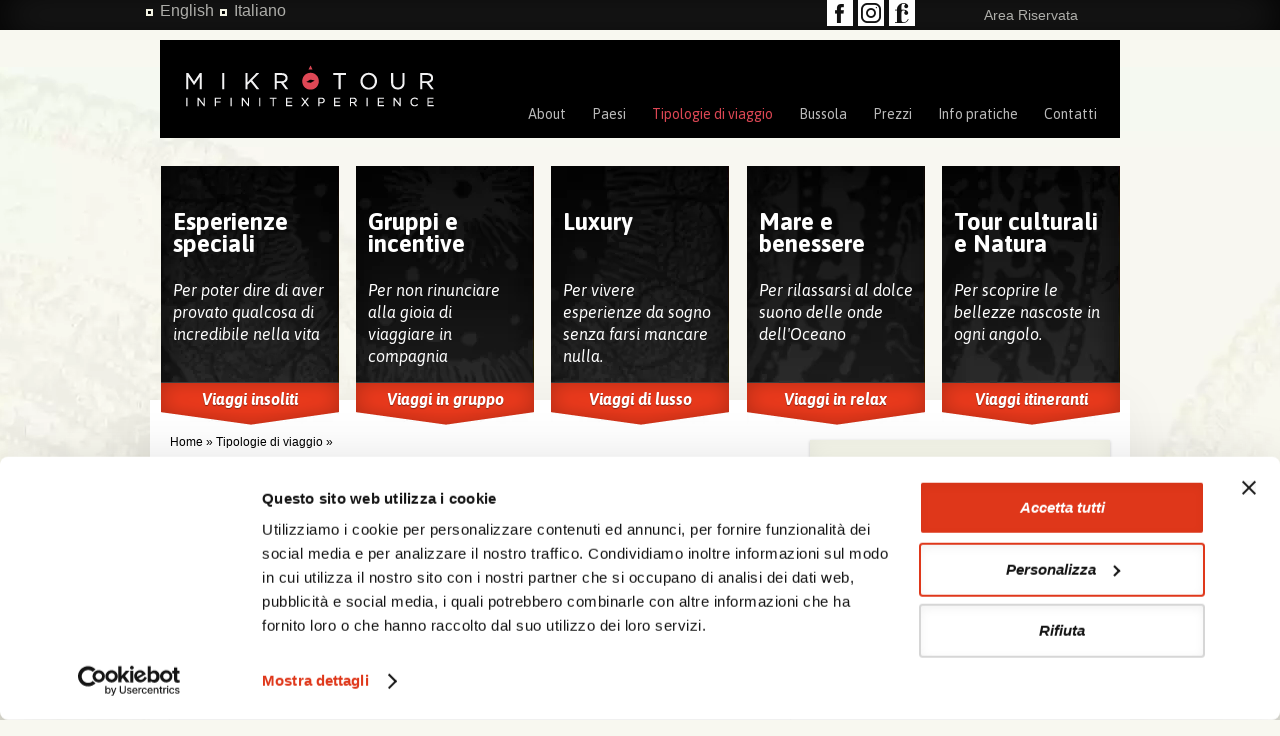

--- FILE ---
content_type: text/html; charset=utf-8
request_url: https://www.mikrotour.com/it/tipologie-di-viaggio/tour-culturali-e-natura?field_destination_reference_target_id=&field_localit__target_id=&field_product_type_tid=All&page=29/?field_destination_reference_target_id=&field_localit__target_id=&field_product_type_tid=All&page=16
body_size: 15042
content:
<!DOCTYPE html PUBLIC "-//W3C//DTD XHTML+RDFa 1.0//EN" "http://www.w3.org/MarkUp/DTD/xhtml-rdfa-1.dtd">
<html xmlns="http://www.w3.org/1999/xhtml" xml:lang="it" version="XHTML+RDFa 1.0" dir="ltr">

<meta name="viewport" content="width=device-width, user-scalable=no, initial-scale=1.0, minimum-scale=1.0, maximum-scale=1.0">

<head profile="http://www.w3.org/1999/xhtml/vocab">
  <script id="Cookiebot" src="https://consent.cookiebot.com/uc.js" data-cbid="6694e74e-cec8-4bb6-b0b9-691589a7cdf9" data-blockingmode="auto" type="text/javascript"></script>
<link href='https://fonts.googleapis.com/css?family=Asap:400,700,700italic,400italic' rel='stylesheet' type='text/css'>
  <meta http-equiv="Content-Type" content="text/html; charset=utf-8"/>
<meta name="Generator" content="Drupal 7 (http://drupal.org)"/>
<meta name="keywords" content="vacanze e viaggi su misura asia"/>
<meta name="meta_title" content="Vacanze e viaggi su misura in Asia - Tour culturali e natura"/>
<link rel="shortcut icon" href="https://www.mikrotour.com/sites/all/themes/mikrotour/favicon.ico" type="image/vnd.microsoft.icon"/>
  <title>Vacanze e viaggi su misura in Asia - Tour culturali e natura</title>
  <style type="text/css" media="all">@import url(https://www.mikrotour.com/modules/system/system.base.css?sv4xi0);@import url(https://www.mikrotour.com/modules/system/system.menus.css?sv4xi0);@import url(https://www.mikrotour.com/modules/system/system.messages.css?sv4xi0);@import url(https://www.mikrotour.com/modules/system/system.theme.css?sv4xi0);</style>
<style type="text/css" media="all">@import url(https://www.mikrotour.com/sites/all/modules/jquery_update/replace/ui/themes/base/minified/jquery.ui.core.min.css?sv4xi0);@import url(https://www.mikrotour.com/sites/all/modules/jquery_update/replace/ui/themes/base/minified/jquery.ui.theme.min.css?sv4xi0);@import url(https://www.mikrotour.com/sites/all/modules/jquery_update/replace/ui/themes/base/minified/jquery.ui.datepicker.min.css?sv4xi0);</style>
<style type="text/css" media="all">@import url(https://www.mikrotour.com/modules/field/theme/field.css?sv4xi0);@import url(https://www.mikrotour.com/modules/node/node.css?sv4xi0);@import url(https://www.mikrotour.com/modules/search/search.css?sv4xi0);@import url(https://www.mikrotour.com/modules/user/user.css?sv4xi0);@import url(https://www.mikrotour.com/sites/all/modules/views/css/views.css?sv4xi0);@import url(https://www.mikrotour.com/sites/all/modules/media/modules/media_wysiwyg/css/media_wysiwyg.base.css?sv4xi0);</style>
<style type="text/css" media="all">@import url(https://www.mikrotour.com/sites/all/modules/colorbox/styles/default/colorbox_style.css?sv4xi0);@import url(https://www.mikrotour.com/sites/all/modules/ctools/css/ctools.css?sv4xi0);@import url(https://www.mikrotour.com/sites/all/modules/lightbox2/css/lightbox.css?sv4xi0);</style>
<style type="text/css" media="all">#page_background_container{height:570px;width:100%;overflow:hidden;position:absolute;z-index:-1;top:0}#page_background_slide_0{background:url(Array) no-repeat center top;width:1605px;height:570px;position:absolute;top:50%;left:50%;margin-left:-803px;margin-top:-285px}.node .agenzia.info-btn{width:178px!important}.node .agenzia.info-btn:hover{width:178px!important}</style>
<style type="text/css" media="all">@import url(https://www.mikrotour.com/sites/all/modules/nice_menus/css/nice_menus.css?sv4xi0);@import url(https://www.mikrotour.com/sites/all/modules/nice_menus/css/nice_menus_default.css?sv4xi0);@import url(https://www.mikrotour.com/sites/all/modules/webform/css/webform.css?sv4xi0);@import url(https://www.mikrotour.com/sites/all/modules/mikrotour_tools/css/quote_request.css?sv4xi0);@import url(https://www.mikrotour.com/profiles/framework/modules/custom/fw_ux/fw-ux.css?sv4xi0);</style>
<style type="text/css" media="all">@import url(https://www.mikrotour.com/sites/all/themes/mikrotour/css/reset.css?sv4xi0);@import url(https://www.mikrotour.com/sites/all/themes/mikrotour/css/common.css?sv4xi0);@import url(https://www.mikrotour.com/sites/all/themes/mikrotour/css/drupal.css?sv4xi0);@import url(https://www.mikrotour.com/sites/all/themes/mikrotour/css/typo.css?sv4xi0);@import url(https://www.mikrotour.com/sites/all/themes/mikrotour/css/grid.css?sv4xi0);@import url(https://www.mikrotour.com/sites/all/themes/mikrotour/css/base.css?sv4xi0);@import url(https://www.mikrotour.com/sites/all/themes/mikrotour/css/pages.css?sv4xi0);@import url(https://www.mikrotour.com/sites/all/themes/mikrotour/css/blocks.css?sv4xi0);@import url(https://www.mikrotour.com/sites/all/themes/mikrotour/css/responsive.css?sv4xi0);</style>
<style type="text/css" media="print">@import url(https://www.mikrotour.com/sites/all/themes/mikrotour/css/print.css?sv4xi0);</style>

<!--[if IE 6]>
<link type="text/css" rel="stylesheet" href="https://www.mikrotour.com/sites/all/themes/mikrotour/css/ie6.css?sv4xi0" media="all" />
<![endif]-->
  <script type="text/javascript" src="https://www.mikrotour.com/sites/all/modules/jquery_update/replace/jquery/1.7/jquery.min.js?v=1.7.2"></script>
<script type="text/javascript" src="https://www.mikrotour.com/misc/jquery.once.js?v=1.2"></script>
<script type="text/javascript" src="https://www.mikrotour.com/misc/drupal.js?sv4xi0"></script>
<script type="text/javascript" src="https://www.mikrotour.com/sites/all/modules/jquery_update/replace/ui/ui/minified/jquery.ui.core.min.js?v=1.10.2"></script>
<script type="text/javascript" src="https://www.mikrotour.com/sites/all/modules/jquery_update/replace/ui/external/jquery.cookie.js?v=67fb34f6a866c40d0570"></script>
<script type="text/javascript" src="https://www.mikrotour.com/sites/all/modules/jquery_update/replace/misc/jquery.form.min.js?v=2.69"></script>
<script type="text/javascript" src="https://www.mikrotour.com/sites/all/modules/nice_menus/js/jquery.bgiframe.js?v=2.1"></script>
<script type="text/javascript" src="https://www.mikrotour.com/sites/all/modules/nice_menus/js/jquery.hoverIntent.js?v=0.5"></script>
<script type="text/javascript" src="https://www.mikrotour.com/sites/all/modules/nice_menus/js/superfish.js?v=1.4.8"></script>
<script type="text/javascript" src="https://www.mikrotour.com/sites/all/modules/nice_menus/js/nice_menus.js?v=1.0"></script>
<script type="text/javascript" src="https://www.mikrotour.com/sites/all/modules/jquery_update/replace/ui/ui/minified/jquery.ui.datepicker.min.js?v=1.10.2"></script>
<script type="text/javascript" src="https://www.mikrotour.com/modules/locale/locale.datepicker.js?v=1.10.2"></script>
<script type="text/javascript" src="https://www.mikrotour.com/misc/ajax.js?v=7.64"></script>
<script type="text/javascript" src="https://www.mikrotour.com/sites/all/modules/jquery_update/js/jquery_update.js?v=0.0.1"></script>
<script type="text/javascript" src="https://www.mikrotour.com/sites/all/modules/media_colorbox/media_colorbox.js?sv4xi0"></script>
<script type="text/javascript" src="https://www.mikrotour.com/sites/default/files/languages/it_b5JRTkEpePMjqCty0uSs4Kvl88adRRB8Y-TtGSUfraA.js?sv4xi0"></script>
<script type="text/javascript" src="https://www.mikrotour.com/sites/all/libraries/colorbox/jquery.colorbox-min.js?sv4xi0"></script>
<script type="text/javascript" src="https://www.mikrotour.com/sites/all/modules/colorbox/js/colorbox.js?sv4xi0"></script>
<script type="text/javascript" src="https://www.mikrotour.com/sites/all/modules/colorbox/styles/default/colorbox_style.js?sv4xi0"></script>
<script type="text/javascript" src="https://www.mikrotour.com/sites/all/modules/lightbox2/js/lightbox.js?sv4xi0"></script>
<script type="text/javascript" src="https://www.mikrotour.com/sites/all/modules/mikrotour_ws_tools/js/jquery.cycle2.js?sv4xi0"></script>
<script type="text/javascript" src="https://www.mikrotour.com/sites/all/modules/mikrotour_ws_tools/js/jquery.cycle2.carousel.js?sv4xi0"></script>
<script type="text/javascript">//<![CDATA[
jQuery(document).ready(function(){jQuery("#page_background_container").insertAfter('#skip-link');jQuery("#page_background_pager_new").insertAfter('#page_background_container');var a=jQuery(location).attr('href');if(a.indexOf('?')==-1){var result=a.substring(a.lastIndexOf("/")+1);console.log(result);}else{var parameter_Start_index=a.indexOf('?');var action_URL=a.substring(0,parameter_Start_index);var result=action_URL.substring(action_URL.lastIndexOf("/")+1);}jQuery('#block-mikrotour-ws-tools-tipologie-viaggio .'+result+'').addClass("active");});
//]]></script>
<script type="text/javascript">//<![CDATA[
jQuery(document).ready(function($){$('.toggle_star_btn').click(function(evt){evt.preventDefault();var url_toggle=$(this).attr('data-attr-jsonurl');var $thiselem=$(this);$thiselem.addClass('loading');$.getJSON(url_toggle,function(data){$thiselem.removeClass('loading');if(data.starred==true){$thiselem.parents('.node:eq(0)').addClass('starred');$thiselem.text(Drupal.t('In your favourites')+" »");}else{$thiselem.parents('.node:eq(0)').removeClass('starred');$thiselem.text(Drupal.t('Save as a favourite')+" »");}});});$('.print_program_btn').click(function(evt){evt.preventDefault();window.print();});$('.info_btn_xx').click(function(evt){evt.preventDefault();if($('#btn_contact_agency_x').length>0){$('#btn_contact_agency_x').trigger('click');}else{$('#edit-query-location_x').focus();$('html,body').animate({scrollTop:$('#edit-query-location_x').position().top},1000);}});});
//]]></script>
<script type="text/javascript" src="https://www.mikrotour.com/misc/progress.js?v=7.64"></script>
<script type="text/javascript" src="https://www.mikrotour.com/sites/all/modules/google_analytics/googleanalytics.js?sv4xi0"></script>
<script type="text/javascript">//<![CDATA[
(function(i,s,o,g,r,a,m){i["GoogleAnalyticsObject"]=r;i[r]=i[r]||function(){(i[r].q=i[r].q||[]).push(arguments)},i[r].l=1*new Date();a=s.createElement(o),m=s.getElementsByTagName(o)[0];a.async=1;a.src=g;m.parentNode.insertBefore(a,m)})(window,document,"script","https://www.google-analytics.com/analytics.js","ga");ga("create","UA-35529620-1",{"cookieDomain":"auto"});ga("send","pageview");
//]]></script>
<script type="text/javascript" src="https://www.mikrotour.com/sites/all/modules/mikrotour_tools/js/chiedi-preventivo.js?sv4xi0"></script>
<script type="text/javascript" src="https://www.mikrotour.com/sites/all/modules/webform/js/webform.js?sv4xi0"></script>
<script type="text/javascript" src="https://www.mikrotour.com/sites/all/themes/mikrotour/js/responsive.js?sv4xi0"></script>
<script type="text/javascript">//<![CDATA[
jQuery.extend(Drupal.settings,{"basePath":"\/","pathPrefix":"it\/","ajaxPageState":{"theme":"mikrotour","theme_token":"8-v1zoqIa3z9172rWcK0gwoYssgbVAp5hVPL6j9uIQ4","jquery_version":"1.7","js":{"sites\/all\/modules\/jquery_update\/replace\/jquery\/1.7\/jquery.min.js":1,"misc\/jquery.once.js":1,"misc\/drupal.js":1,"sites\/all\/modules\/jquery_update\/replace\/ui\/ui\/minified\/jquery.ui.core.min.js":1,"sites\/all\/modules\/jquery_update\/replace\/ui\/external\/jquery.cookie.js":1,"sites\/all\/modules\/jquery_update\/replace\/misc\/jquery.form.min.js":1,"sites\/all\/modules\/nice_menus\/js\/jquery.bgiframe.js":1,"sites\/all\/modules\/nice_menus\/js\/jquery.hoverIntent.js":1,"sites\/all\/modules\/nice_menus\/js\/superfish.js":1,"sites\/all\/modules\/nice_menus\/js\/nice_menus.js":1,"sites\/all\/modules\/jquery_update\/replace\/ui\/ui\/minified\/jquery.ui.datepicker.min.js":1,"modules\/locale\/locale.datepicker.js":1,"misc\/ajax.js":1,"sites\/all\/modules\/jquery_update\/js\/jquery_update.js":1,"sites\/all\/modules\/media_colorbox\/media_colorbox.js":1,"public:\/\/languages\/it_b5JRTkEpePMjqCty0uSs4Kvl88adRRB8Y-TtGSUfraA.js":1,"sites\/all\/libraries\/colorbox\/jquery.colorbox-min.js":1,"sites\/all\/modules\/colorbox\/js\/colorbox.js":1,"sites\/all\/modules\/colorbox\/styles\/default\/colorbox_style.js":1,"sites\/all\/modules\/lightbox2\/js\/lightbox.js":1,"sites\/all\/modules\/mikrotour_ws_tools\/js\/jquery.cycle2.js":1,"sites\/all\/modules\/mikrotour_ws_tools\/js\/jquery.cycle2.carousel.js":1,"0":1,"1":1,"misc\/progress.js":1,"sites\/all\/modules\/google_analytics\/googleanalytics.js":1,"2":1,"sites\/all\/modules\/mikrotour_tools\/js\/chiedi-preventivo.js":1,"sites\/all\/modules\/webform\/js\/webform.js":1,"sites\/all\/themes\/mikrotour\/js\/responsive.js":1},"css":{"modules\/system\/system.base.css":1,"modules\/system\/system.menus.css":1,"modules\/system\/system.messages.css":1,"modules\/system\/system.theme.css":1,"misc\/ui\/jquery.ui.core.css":1,"misc\/ui\/jquery.ui.theme.css":1,"misc\/ui\/jquery.ui.datepicker.css":1,"modules\/field\/theme\/field.css":1,"modules\/node\/node.css":1,"modules\/search\/search.css":1,"modules\/user\/user.css":1,"sites\/all\/modules\/views\/css\/views.css":1,"sites\/all\/modules\/media\/modules\/media_wysiwyg\/css\/media_wysiwyg.base.css":1,"sites\/all\/modules\/colorbox\/styles\/default\/colorbox_style.css":1,"sites\/all\/modules\/ctools\/css\/ctools.css":1,"sites\/all\/modules\/lightbox2\/css\/lightbox.css":1,"0":1,"1":1,"sites\/all\/modules\/nice_menus\/css\/nice_menus.css":1,"sites\/all\/modules\/nice_menus\/css\/nice_menus_default.css":1,"sites\/all\/modules\/webform\/css\/webform.css":1,"sites\/all\/modules\/mikrotour_tools\/css\/quote_request.css":1,"profiles\/framework\/modules\/custom\/fw_ux\/fw-ux.css":1,"sites\/all\/themes\/mikrotour\/css\/reset.css":1,"sites\/all\/themes\/mikrotour\/css\/common.css":1,"sites\/all\/themes\/mikrotour\/css\/drupal.css":1,"sites\/all\/themes\/mikrotour\/css\/typo.css":1,"sites\/all\/themes\/mikrotour\/css\/grid.css":1,"sites\/all\/themes\/mikrotour\/css\/base.css":1,"sites\/all\/themes\/mikrotour\/css\/pages.css":1,"sites\/all\/themes\/mikrotour\/css\/blocks.css":1,"sites\/all\/themes\/mikrotour\/css\/responsive.css":1,"sites\/all\/themes\/mikrotour\/css\/print.css":1,"sites\/all\/themes\/mikrotour\/css\/ie6.css":1}},"colorbox":{"opacity":"0.85","current":"{current} of {total}","previous":"\u00ab Prev","next":"Next \u00bb","close":"Chiudi","maxWidth":"98%","maxHeight":"98%","fixed":true,"mobiledetect":true,"mobiledevicewidth":"480px"},"lightbox2":{"rtl":"0","file_path":"\/(\\w\\w\/)public:\/","default_image":"\/sites\/all\/modules\/lightbox2\/images\/brokenimage.jpg","border_size":10,"font_color":"000","box_color":"fff","top_position":"","overlay_opacity":"0.8","overlay_color":"000","disable_close_click":true,"resize_sequence":0,"resize_speed":400,"fade_in_speed":400,"slide_down_speed":600,"use_alt_layout":false,"disable_resize":false,"disable_zoom":false,"force_show_nav":false,"show_caption":true,"loop_items":false,"node_link_text":"Vedi dettagli immagine","node_link_target":false,"image_count":"Immagine !current di !total","video_count":"Video !current di !total","page_count":"Pagina !current di !total","lite_press_x_close":"Seleziona \u003Ca href=\u0022#\u0022 onclick=\u0022hideLightbox(); return FALSE;\u0022\u003E\u003Ckbd\u003Ex\u003C\/kbd\u003E\u003C\/a\u003E per chiudere","download_link_text":"","enable_login":false,"enable_contact":false,"keys_close":"c x 27","keys_previous":"p 37","keys_next":"n 39","keys_zoom":"z","keys_play_pause":"32","display_image_size":"original","image_node_sizes":"()","trigger_lightbox_classes":"","trigger_lightbox_group_classes":"","trigger_slideshow_classes":"","trigger_lightframe_classes":"","trigger_lightframe_group_classes":"","custom_class_handler":0,"custom_trigger_classes":"","disable_for_gallery_lists":true,"disable_for_acidfree_gallery_lists":true,"enable_acidfree_videos":true,"slideshow_interval":5000,"slideshow_automatic_start":true,"slideshow_automatic_exit":true,"show_play_pause":true,"pause_on_next_click":false,"pause_on_previous_click":true,"loop_slides":false,"iframe_width":600,"iframe_height":400,"iframe_border":1,"enable_video":false,"useragent":"Mozilla\/5.0 (Macintosh; Intel Mac OS X 10_15_7) AppleWebKit\/537.36 (KHTML, like Gecko) Chrome\/131.0.0.0 Safari\/537.36; ClaudeBot\/1.0; +claudebot@anthropic.com)"},"ajax":{"edit-submit--3":{"callback":"webform_ajax_callback","wrapper":"webform-ajax-wrapper-14","progress":{"message":"","type":"throbber"},"event":"click","url":"\/it\/system\/ajax","submit":{"_triggering_element_name":"op","_triggering_element_value":"Iscriviti alla nostra newsletter \u00bb"}},"edit-submit":{"callback":"webform_ajax_callback","wrapper":"webform-ajax-wrapper-2604","progress":{"message":"","type":"throbber"},"event":"click","url":"\/it\/system\/ajax","submit":{"_triggering_element_name":"op","_triggering_element_value":"Invia"}}},"urlIsAjaxTrusted":{"\/it\/system\/ajax":true,"\/it\/tipologie-di-viaggio\/tour-culturali-e-natura?field_destination_reference_target_id=\u0026field_localit__target_id=\u0026field_product_type_tid=All\u0026page=29\/?field_destination_reference_target_id=\u0026field_localit__target_id=\u0026field_product_type_tid=All\u0026page=16":true,"https:\/\/www.mikrotour.com\/it\/agencies\/nearby":true},"googleanalytics":{"trackOutbound":1,"trackMailto":1,"trackDownload":1,"trackDownloadExtensions":"7z|aac|arc|arj|asf|asx|avi|bin|csv|doc(x|m)?|dot(x|m)?|exe|flv|gif|gz|gzip|hqx|jar|jpe?g|js|mp(2|3|4|e?g)|mov(ie)?|msi|msp|pdf|phps|png|ppt(x|m)?|pot(x|m)?|pps(x|m)?|ppam|sld(x|m)?|thmx|qtm?|ra(m|r)?|sea|sit|tar|tgz|torrent|txt|wav|wma|wmv|wpd|xls(x|m|b)?|xlt(x|m)|xlam|xml|z|zip","trackColorbox":1},"nice_menus_options":{"delay":"800","speed":"slow"},"webform":{"conditionals":{"webform-client-form-2604":{"ruleGroups":{"rgid_0":{"andor":null,"actions":{"aid_0":{"target":"webform-component--preferenze-di-viaggio-altro","invert":0,"action":"show","argument":""},"aid_1":{"target":"webform-component--preferenze-di-viaggio-altro","invert":0,"action":"require","argument":""}},"rules":{"rid_0":{"source_type":"component","source":"webform-component--preferenze-di-viaggio","value":"5","callback":"conditionalOperatorStringEqual"}}}},"sourceMap":{"webform-component--preferenze-di-viaggio":{"rgid_0":"rgid_0"}},"values":[]}}},"jquery":{"ui":{"datepicker":{"isRTL":false,"firstDay":"1"}}}});
//]]></script>
  
<script type="text/javascript" src="https://cdnjs.cloudflare.com/ajax/libs/jquery-easing/1.3/jquery.easing.min.js"></script>




<link href='https://fonts.googleapis.com/css?family=Asap:400,700,700italic,400italic' rel='stylesheet' type='text/css'>
<!--[if lte IE 8]>
	<link href="/sites/all/themes/mikrotour/css/ie.css" rel="stylesheet" type="text/css" />
<![endif]-->
<!--[if lte IE 7]>
	<link href="/sites/all/themes/mikrotour/css/ie7.css" rel="stylesheet" type="text/css" />
<![endif]-->

</head>
<body class="html not-front not-logged-in one-sidebar sidebar-second page-tipologie-di-viaggio page-tipologie-di-viaggio-tour-culturali-e-natura i18n-it chrome columns center-sidebar-second center-two-columns" class="chrome">
  <div id="skip-link">
    <a href="#main-content" class="element-invisible element-focusable">Salta al contenuto principale</a>
  </div>
      <div id="header" class="without-secondary-menu">
      <div class="region region-header">
    <div id="block-block-4" class="block block-block">
	<div class="block-inner">
	  	  	  	  <div class="content">
	    <p><a href="/it/user">Area Riservata</a> &nbsp;</p>	  </div>
	</div>
</div>
<div id="block-block-3" class="block block-block">
	<div class="block-inner">
	  	  	  	  <div class="content">
	    <p><a href="https://www.facebook.com/pages/Mikrotour/100778596747851" id="facebook" target="_blank">facebook</a> 
<a href="https://www.instagram.com/mikrotour_/" id="youtube" target="_blank">instagram</a>
<a href="https://www.travelcrafting.com/" id="pinterest" target="_blank">travelcrafting</a> </p>	  </div>
	</div>
</div>
<div id="block-block-20" class="block block-block">
	<div class="block-inner">
	  	  	  	  <div class="content">
	    <div id="block-locale-language" class="block block-locale contextual-links-region">
	<div class="block-inner">
	  	  <div class="content">
	    <ul class="language-switcher-locale-url"><li class="first"><a href="/en">English</a></li>
<li class="last"><a href="/it" class="active">Italiano</a></li>
</ul>	  </div>
	</div>
</div>	  </div>
	</div>
</div>
  </div>
</div> <!-- /#header -->
    <div id="page-top">
	    	    <div id="logo">
	    	<a href="/it" title="Home"><img src="https://www.mikrotour.com/sites/default/files/logo_mikrotour.png" alt="Home"/></a>
	    </div>
	    	    <div class="labelmenu">menu</div><div id="menu_link">
	    <ul class="nice-menu nice-menu-down nice-menu-main-menu" id="nice-menu-1"><li class="menu-501 menuparent  menu-path-node-18 first odd "><a href="/it/mikrotour">About</a><ul><li class="menu-636 menu-path-node-18 first odd "><a href="/it/mikrotour" title="">Mikrotour</a></li>
<li class="menu-637 menu-path-node-19  even "><a href="/it/i-nostri-valori">I nostri valori</a></li>
<li class="menu-2089 menu-path-node-2491  odd "><a href="/it/blog">Blog</a></li>
<li class="menu-1892 menu-path-node-2491  even "><a href="/it/blog">Blog</a></li>
<li class="menu-2091 menu-path-node-2307  odd last"><a href="/it/virtuoso-1">Virtuoso</a></li>
</ul></li>
<li class="menu-748 menu-path-destinazioni  even "><a href="/it/destinazioni" title="">Paesi</a></li>
<li class="menu-1877 menuparent  menu-path-tipologie-di-viaggio active-trail  odd "><a href="/it/tipologie-di-viaggio" title="">Tipologie di viaggio</a><ul><li class="menu-1884 menu-path-tipologie-di-viaggio-esperienze-speciali first odd "><a href="/it/tipologie-di-viaggio/esperienze-speciali" title="">Esperienze speciali</a></li>
<li class="menu-1885 menu-path-tipologie-di-viaggio-gruppi-e-incentive  even "><a href="/it/tipologie-di-viaggio/gruppi-e-incentive" title="">Gruppi e incentive</a></li>
<li class="menu-1886 menu-path-tipologie-di-viaggio-luxury  odd "><a href="/it/tipologie-di-viaggio/luxury" title="">Luxury</a></li>
<li class="menu-1887 menu-path-tipologie-di-viaggio-mare-e-benessere  even "><a href="/it/tipologie-di-viaggio/mare-e-benessere" title="">Mare e benessere</a></li>
<li class="menu-1888 menu-path-tipologie-di-viaggio-tour-culturali-e-natura active-trail  odd last"><a href="/it/tipologie-di-viaggio/tour-culturali-e-natura" title="" class="active">Tour culturali e Natura</a></li>
</ul></li>
<li class="menu-1189 menu-path-bussola  even "><a href="/it/bussola" title="">Bussola</a></li>
<li class="menu-1063 menu-path-offerte  odd "><a href="/it/offerte?field_destination_reference_target_id=" title="">Prezzi</a></li>
<li class="menu-1364 menuparent  menu-path-node-20  even "><a href="/it/da-sapere" title="">Info pratiche</a><ul><li class="menu-639 menu-path-node-20 first odd "><a href="/it/da-sapere">Da sapere</a></li>
<li class="menu-641 menu-path-node-21  even "><a href="/it/condizioni-generali-di-contratto-di-vendita-pacchetti-turistici-da-lug2018">Condizioni generali</a></li>
<li class="menu-642 menu-path-node-22  odd "><a href="/it/scheda-tecnica">Scheda tecnica</a></li>
<li class="menu-1403 menu-path-node-23  even last"><a href="/it/assicurazioni">Assicurazioni</a></li>
</ul></li>
<li class="menu-1074 menuparent  menu-path-node-585  odd last"><a href="/it/contatti">Contatti</a><ul><li class="menu-1075 menu-path-agencies-nearby first odd last"><a href="/it/agencies/nearby" title="">Agenzie che collaborano con noi</a></li>
</ul></li>
</ul>
	    </div>
    </div>
    
<!-- <div id="sfondo"></div>  -->

<div id="page">
    
    


  
  <div id="container">
    <div id="page-content" class="column-content">
      
              <div class="tabs">
                  </div>
      
                <div id="breadcrumb"><div class="breadcrumb"><span class="breadcrumb-0 first"><a href="/it">Home</a></span> &raquo; <span class="breadcrumb-1"><a href="/it/tipologie-di-viaggio" title="">Tipologie di viaggio</a></span> &raquo; <span class="active"></span></div></div> <!-- /#breadcrumb -->
            
                  
            
        <div class="region region-content">
    <div id="block-mikrotour-ws-tools-tipologie-viaggio" class="block block-mikrotour-ws-tools custom-ws-block view-tipologie-di-viaggio-block">
	<div class="block-inner">
	  	  	  	  <div class="content">
	    <div class="views-row views-row-1 views-row-odd views-row-first"><div class="views-field views-field-php-1"><span class="field-content"><div class="trip_typo esperienze-speciali "><a class="top_lnk esperienze-speciali" href="/it/tipologie-di-viaggio/esperienze-speciali">Esperienze speciali</a><p></p><p>Per poter dire di aver provato qualcosa di incredibile nella vita</p><p></p><a class="bottom_lnk" href="/it/tipologie-di-viaggio/esperienze-speciali">Viaggi insoliti</a><p></p></div></span>  </div>  </div><div class="views-row views-row-2 views-row-odd views-row-first"><div class="views-field views-field-php-1"><span class="field-content"><div class="trip_typo gruppi-e-incentive "><a class="top_lnk gruppi-e-incentive" href="/it/tipologie-di-viaggio/gruppi-e-incentive">Gruppi e incentive</a><p></p><p>Per non rinunciare alla gioia di viaggiare in compagnia</p><p></p><a class="bottom_lnk" href="/it/tipologie-di-viaggio/gruppi-e-incentive">Viaggi in gruppo</a><p></p></div></span>  </div>  </div><div class="views-row views-row-3 views-row-odd views-row-first"><div class="views-field views-field-php-1"><span class="field-content"><div class="trip_typo luxury "><a class="top_lnk luxury" href="/it/tipologie-di-viaggio/luxury">Luxury</a><p></p><p>Per vivere esperienze da sogno senza farsi mancare nulla.</p><p></p><a class="bottom_lnk" href="/it/tipologie-di-viaggio/luxury">Viaggi di lusso</a><p></p></div></span>  </div>  </div><div class="views-row views-row-4 views-row-odd views-row-first"><div class="views-field views-field-php-1"><span class="field-content"><div class="trip_typo mare-e-benessere "><a class="top_lnk mare-e-benessere" href="/it/tipologie-di-viaggio/mare-e-benessere">Mare e benessere</a><p></p><p>Per rilassarsi al dolce suono delle onde dell'Oceano</p><p></p><a class="bottom_lnk" href="/it/tipologie-di-viaggio/mare-e-benessere">Viaggi in relax</a><p></p></div></span>  </div>  </div><div class="views-row views-row-5 views-row-odd views-row-first"><div class="views-field views-field-php-1"><span class="field-content"><div class="trip_typo tour-culturali-e-natura "><a class="top_lnk tour-culturali-e-natura" href="/it/tipologie-di-viaggio/tour-culturali-e-natura">Tour culturali e Natura</a><p></p><p>Per scoprire le bellezze nascoste in ogni angolo.</p><p></p><a class="bottom_lnk" href="/it/tipologie-di-viaggio/tour-culturali-e-natura">Viaggi itineranti</a><p></p></div></span>  </div>  </div>	  </div>
	</div>
</div>
<div id="block-system-main" class="block block-system">
	<div class="block-inner">
	  	  	  	  <div class="content">
	    <div id="page_background_container" class="mycustompagebackground" data-cycle-timeout=0 data-cycle-carousel-visible=1 data-cycle-slides="> div"><div class="page_background_slide" id="page_background_slide_0"></div></div><div class="view view-tipologia-di-viaggio view-id-tipologia_di_viaggio cutom-ws"><h1 class="title" id="page-title2">Tour culturali e Natura</h1><div class="view-header">A che tipo di viaggio sei interessato? Mikrotour organizza diverse tipologie di viaggi in Oriente, per incontrare i gusti di ogni cliente. Scegli una categoria tra quelle proposte qui sopra e ti suggeriremo le soluzioni adatte a te.    </div><div class="view-filters">

<form accept-charset="UTF-8" id="views-exposed-form-tipologia-di-viaggio-page-1" method="get" action="" class="ctools-auto-submit-full-form ctools-auto-submit-processed"><div><div class="views-exposed-form">
  <div class="views-exposed-widgets clearfix">
  	<div class="views-exposed-widget views-widget-filter-field_destination_reference_target_id" id="destination-id-wrapper">
    	<div class="views-widget">
			<div class="form-item form-type-select form-item-field-destination-reference-target-id">
				<label for="edit-field-destination-reference-target-id">Filtra:&nbsp; </label>
				<select class="form-select" size="1" name="destination_id" id="field-destination-id" onchange="this.form.submit()">
				<option selected="selected" value="">Tutte le destinazioni</option><option value="17">India: Il Gujarat e gli Stati Centrali</option><option value="29">Malesia: Borneo</option><option value="30">Malesia Peninsulare</option><option value="18">India mare Andamane Kovalam Goa</option><option value="61">Arabia Saudita</option><option value="19">India: Nord Est</option><option value="9">Bhutan</option><option value="10">Cambogia</option><option value="20">India Ladakh Kashmir e Punjab</option><option value="21">India: Rajasthan e Nord Ovest</option><option value="11">Cina</option><option value="22">India: Sikkim ed Assam</option><option value="45">Corea del Sud</option><option value="8">Emirati Arabi Uniti</option><option value="23">India Sud</option><option value="12">Filippine</option><option value="13">Giappone</option><option value="14">Giordania</option><option value="16">India</option><option value="24">Indonesia</option><option value="26">Laos</option><option value="27">Maldive</option><option value="28">Malesia</option><option value="60">Marocco</option><option value="44">Nepal</option><option value="33">Oman</option><option value="34">Singapore</option><option value="35">Sri Lanka</option><option value="36">Thailandia</option><option value="42">Tibet</option><option value="37">Vietnam</option>
				</select>
			</div>
		</div>
	</div>
    <div class="views-exposed-widget views-submit-button">
		<input type="submit" value="Applica" name="" id="edit-submit-tipologia-di-viaggio" class="ctools-use-ajax ctools-auto-submit-click js-hide form-submit">
	</div>
  </div>
</div>
</div>
</form>
			</div><div class="view-content"><div class="views-row listing-prodotti tipoviaggio">
						<div class="views-field views-field-nothing">
						   <span class="field-content">
						      <div class="views-field views-field-field-image">
						         <div class="field-content">
						            <img height="250" width="618" alt="" src="https://immagini.mikrotour.com/FILE/Foto/5_3031_8713.jpg">
						         </div>
						      </div>
						      <div class="content-arrow">
						         <div class="views-field views-field-field-destination-reference">
						            <div class="field-content">Emirati Arabi Uniti</div>
						         </div>
						         <div class="views-field views-field-title">
						            <span class="field-content"><a href="/it/destinazioni/emirati-arabi-uniti/safari-4-x-4-all-oasi-di-liwa">Safari 4 x 4 all'Oasi di Liwa </a></span>
						         </div>
						         <div class="views-field views-field-field-tour">
						            <div class="field-content"></div>
						         </div>
						         <span class="views-field views-field-php read_more">
						         	<span class="field-content"><a class="read_more" href="/it/destinazioni/emirati-arabi-uniti/safari-4-x-4-all-oasi-di-liwa">Scopri l'Escursione &raquo;</a></span>
						         </span>
						      </div>
						   </span>
						</div>
				</div><div class="views-row listing-prodotti tipoviaggio">
						<div class="views-field views-field-nothing">
						   <span class="field-content">
						      <div class="views-field views-field-field-image">
						         <div class="field-content">
						            <img height="250" width="618" alt="" src="https://immagini.mikrotour.com/FILE/Foto/5_3032_8712.jpg">
						         </div>
						      </div>
						      <div class="content-arrow">
						         <div class="views-field views-field-field-destination-reference">
						            <div class="field-content">Emirati Arabi Uniti</div>
						         </div>
						         <div class="views-field views-field-title">
						            <span class="field-content"><a href="/it/destinazioni/emirati-arabi-uniti/safari-4x4-nel-deserto-e-cena-in-un-campo-beduino-da-dubai-ed-abu-dhabi">Safari 4x4 nel deserto e cena in un campo beduino da Dubai ed Abu Dhabi</a></span>
						         </div>
						         <div class="views-field views-field-field-tour">
						            <div class="field-content"></div>
						         </div>
						         <span class="views-field views-field-php read_more">
						         	<span class="field-content"><a class="read_more" href="/it/destinazioni/emirati-arabi-uniti/safari-4x4-nel-deserto-e-cena-in-un-campo-beduino-da-dubai-ed-abu-dhabi">Scopri l'Escursione &raquo;</a></span>
						         </span>
						      </div>
						   </span>
						</div>
				</div><div class="views-row listing-prodotti tipoviaggio">
						<div class="views-field views-field-nothing">
						   <span class="field-content">
						      <div class="views-field views-field-field-image">
						         <div class="field-content">
						            <img height="250" width="618" alt="" src="https://immagini.mikrotour.com/FILE/Foto/5_3035_3846.jpg">
						         </div>
						      </div>
						      <div class="content-arrow">
						         <div class="views-field views-field-field-destination-reference">
						            <div class="field-content">Australia: il Sud e la Tasmania</div>
						         </div>
						         <div class="views-field views-field-title">
						            <span class="field-content"><a href="/it/destinazioni//salamanca-markets">Salamanca Markets</a></span>
						         </div>
						         <div class="views-field views-field-field-tour">
						            <div class="field-content">Alla scoperta delle tipicità gastronomiche della Tasmania</div>
						         </div>
						         <span class="views-field views-field-php read_more">
						         	<span class="field-content"><a class="read_more" href="/it/destinazioni//salamanca-markets">Scopri l'Escursione &raquo;</a></span>
						         </span>
						      </div>
						   </span>
						</div>
				</div><div class="views-row listing-prodotti tipoviaggio">
						<div class="views-field views-field-nothing">
						   <span class="field-content">
						      <div class="views-field views-field-field-image">
						         <div class="field-content">
						            <img height="250" width="618" alt="" src="https://immagini.mikrotour.com/FILE/Foto/5_3037_8283.jpg">
						         </div>
						      </div>
						      <div class="content-arrow">
						         <div class="views-field views-field-field-destination-reference">
						            <div class="field-content">Bhutan</div>
						         </div>
						         <div class="views-field views-field-title">
						            <span class="field-content"><a href="/it/destinazioni/bhutan/soggiono-esclusivo-nei-lussuosi-amankora-resorts">Soggiono esclusivo nei lussuosi Amankora Resorts</a></span>
						         </div>
						         <div class="views-field views-field-field-tour">
						            <div class="field-content">Servizi e comfort di lusso in uno dei luoghi pià¹ remoti ed incontaminati della Terra</div>
						         </div>
						         <span class="views-field views-field-php read_more">
						         	<span class="field-content"><a class="read_more" href="/it/destinazioni/bhutan/soggiono-esclusivo-nei-lussuosi-amankora-resorts">Scopri l'Escursione &raquo;</a></span>
						         </span>
						      </div>
						   </span>
						</div>
				</div><div class="views-row listing-prodotti tipoviaggio">
						<div class="views-field views-field-nothing">
						   <span class="field-content">
						      <div class="views-field views-field-field-image">
						         <div class="field-content">
						            <img height="250" width="618" alt="" src="https://immagini.mikrotour.com/FILE/Foto/5_3040_8736.jpg">
						         </div>
						      </div>
						      <div class="content-arrow">
						         <div class="views-field views-field-field-destination-reference">
						            <div class="field-content">Giappone</div>
						         </div>
						         <div class="views-field views-field-title">
						            <span class="field-content"><a href="/it/destinazioni/giappone/sushi-making-e-tsukiji-fish-market">Sushi making e Tsukiji fish market	</a></span>
						         </div>
						         <div class="views-field views-field-field-tour">
						            <div class="field-content">Per imparare l'arte di preparare il sushi</div>
						         </div>
						         <span class="views-field views-field-php read_more">
						         	<span class="field-content"><a class="read_more" href="/it/destinazioni/giappone/sushi-making-e-tsukiji-fish-market">Scopri l'Escursione &raquo;</a></span>
						         </span>
						      </div>
						   </span>
						</div>
				</div><div class="views-row listing-prodotti tipoviaggio">
						<div class="views-field views-field-nothing">
						   <span class="field-content">
						      <div class="views-field views-field-field-image">
						         <div class="field-content">
						            <img height="250" width="618" alt="" src="https://immagini.mikrotour.com/FILE/Foto/5_3042_9447.jpg">
						         </div>
						      </div>
						      <div class="content-arrow">
						         <div class="views-field views-field-field-destination-reference">
						            <div class="field-content">Singapore</div>
						         </div>
						         <div class="views-field views-field-title">
						            <span class="field-content"><a href="/it/destinazioni/singapore/tour-della-citta">Tour della città </a></span>
						         </div>
						         <div class="views-field views-field-field-tour">
						            <div class="field-content">Escursione che visita tutti i maggiori luoghi di interesse di Singapore. Adatta a tutti.</div>
						         </div>
						         <span class="views-field views-field-php read_more">
						         	<span class="field-content"><a class="read_more" href="/it/destinazioni/singapore/tour-della-citta">Scopri l'Escursione &raquo;</a></span>
						         </span>
						      </div>
						   </span>
						</div>
				</div><div class="views-row listing-prodotti tipoviaggio">
						<div class="views-field views-field-nothing">
						   <span class="field-content">
						      <div class="views-field views-field-field-image">
						         <div class="field-content">
						            <img height="250" width="618" alt="" src="https://immagini.mikrotour.com/FILE/Foto/5_3043_9503.jpg">
						         </div>
						      </div>
						      <div class="content-arrow">
						         <div class="views-field views-field-field-destination-reference">
						            <div class="field-content">Emirati Arabi Uniti</div>
						         </div>
						         <div class="views-field views-field-title">
						            <span class="field-content"><a href="/it/destinazioni/emirati-arabi-uniti/tour-della-costa-orientale-con-pranzo-incluso">Tour della Costa Orientale con pranzo incluso</a></span>
						         </div>
						         <div class="views-field views-field-field-tour">
						            <div class="field-content"></div>
						         </div>
						         <span class="views-field views-field-php read_more">
						         	<span class="field-content"><a class="read_more" href="/it/destinazioni/emirati-arabi-uniti/tour-della-costa-orientale-con-pranzo-incluso">Scopri l'Escursione &raquo;</a></span>
						         </span>
						      </div>
						   </span>
						</div>
				</div><div class="views-row listing-prodotti tipoviaggio">
						<div class="views-field views-field-nothing">
						   <span class="field-content">
						      <div class="views-field views-field-field-image">
						         <div class="field-content">
						            <img height="250" width="618" alt="" src="https://immagini.mikrotour.com/FILE/Foto/5_3045_5005.jpg">
						         </div>
						      </div>
						      <div class="content-arrow">
						         <div class="views-field views-field-field-destination-reference">
						            <div class="field-content">Hong Kong</div>
						         </div>
						         <div class="views-field views-field-title">
						            <span class="field-content"><a href="/it/destinazioni//tour-dell-isola-di-lantau">Tour dell'isola di Lantau</a></span>
						         </div>
						         <div class="views-field views-field-field-tour">
						            <div class="field-content">Escursione che unisce l'esperienza in monastero e la vita rurale</div>
						         </div>
						         <span class="views-field views-field-php read_more">
						         	<span class="field-content"><a class="read_more" href="/it/destinazioni//tour-dell-isola-di-lantau">Scopri l'Escursione &raquo;</a></span>
						         </span>
						      </div>
						   </span>
						</div>
				</div><div class="views-row listing-prodotti tipoviaggio">
						<div class="views-field views-field-nothing">
						   <span class="field-content">
						      <div class="views-field views-field-field-image">
						         <div class="field-content">
						            <img height="250" width="618" alt="" src="https://immagini.mikrotour.com/FILE/Foto/5_3050_9263.png">
						         </div>
						      </div>
						      <div class="content-arrow">
						         <div class="views-field views-field-field-destination-reference">
						            <div class="field-content">Thailandia</div>
						         </div>
						         <div class="views-field views-field-title">
						            <span class="field-content"><a href="/it/destinazioni/thailandia/trekking-in-elefante-safari">Trekking in elefante safari </a></span>
						         </div>
						         <div class="views-field views-field-field-tour">
						            <div class="field-content">Trekking a dorso di elefante attraverso la foresta e la giungla tropicale</div>
						         </div>
						         <span class="views-field views-field-php read_more">
						         	<span class="field-content"><a class="read_more" href="/it/destinazioni/thailandia/trekking-in-elefante-safari">Scopri l'Escursione &raquo;</a></span>
						         </span>
						      </div>
						   </span>
						</div>
				</div><div class="views-row listing-prodotti tipoviaggio">
						<div class="views-field views-field-nothing">
						   <span class="field-content">
						      <div class="views-field views-field-field-image">
						         <div class="field-content">
						            <img height="250" width="618" alt="" src="https://immagini.mikrotour.com/FILE/Foto/5_3052_8883.jpg">
						         </div>
						      </div>
						      <div class="content-arrow">
						         <div class="views-field views-field-field-destination-reference">
						            <div class="field-content">India: Il Gujarat e gli Stati Centrali</div>
						         </div>
						         <div class="views-field views-field-title">
						            <span class="field-content"><a href="/it/destinazioni/india-il-gujarat-e-gli-stati-centrali/villaggi-tribali-del-rann-deserto-di-kutch">Villaggi Tribali del Rann (deserto) di Kutch</a></span>
						         </div>
						         <div class="views-field views-field-field-tour">
						            <div class="field-content">Villaggi tribali delle etnie nomadi quali i Rabari e i Bharwad.</div>
						         </div>
						         <span class="views-field views-field-php read_more">
						         	<span class="field-content"><a class="read_more" href="/it/destinazioni/india-il-gujarat-e-gli-stati-centrali/villaggi-tribali-del-rann-deserto-di-kutch">Scopri l'Escursione &raquo;</a></span>
						         </span>
						      </div>
						   </span>
						</div>
				</div><div class="item-list"><ul class="pager"><li class="pager-item xxxx"><a href="https://www.mikrotour.com/it/tipologie-di-viaggio/tour-culturali-e-natura?field_destination_reference_target_id=&field_localit__target_id=&field_product_type_tid=All&page=16/?field_destination_reference_target_id=&field_localit__target_id=&field_product_type_tid=All&page=1">1</a></li><li class="pager-item xxxx"><a href="https://www.mikrotour.com/it/tipologie-di-viaggio/tour-culturali-e-natura?field_destination_reference_target_id=&field_localit__target_id=&field_product_type_tid=All&page=16/?field_destination_reference_target_id=&field_localit__target_id=&field_product_type_tid=All&page=2">2</a></li><li class="pager-item xxxx"><a href="https://www.mikrotour.com/it/tipologie-di-viaggio/tour-culturali-e-natura?field_destination_reference_target_id=&field_localit__target_id=&field_product_type_tid=All&page=16/?field_destination_reference_target_id=&field_localit__target_id=&field_product_type_tid=All&page=3">3</a></li><li class="pager-item xxxx"><a href="https://www.mikrotour.com/it/tipologie-di-viaggio/tour-culturali-e-natura?field_destination_reference_target_id=&field_localit__target_id=&field_product_type_tid=All&page=16/?field_destination_reference_target_id=&field_localit__target_id=&field_product_type_tid=All&page=4">4</a></li><li class="pager-item xxxx"><a href="https://www.mikrotour.com/it/tipologie-di-viaggio/tour-culturali-e-natura?field_destination_reference_target_id=&field_localit__target_id=&field_product_type_tid=All&page=16/?field_destination_reference_target_id=&field_localit__target_id=&field_product_type_tid=All&page=5">5</a></li><li class="pager-item xxxx"><a href="https://www.mikrotour.com/it/tipologie-di-viaggio/tour-culturali-e-natura?field_destination_reference_target_id=&field_localit__target_id=&field_product_type_tid=All&page=16/?field_destination_reference_target_id=&field_localit__target_id=&field_product_type_tid=All&page=6">6</a></li><li class="pager-item xxxx"><a href="https://www.mikrotour.com/it/tipologie-di-viaggio/tour-culturali-e-natura?field_destination_reference_target_id=&field_localit__target_id=&field_product_type_tid=All&page=16/?field_destination_reference_target_id=&field_localit__target_id=&field_product_type_tid=All&page=7">7</a></li><li class="pager-item xxxx"><a href="https://www.mikrotour.com/it/tipologie-di-viaggio/tour-culturali-e-natura?field_destination_reference_target_id=&field_localit__target_id=&field_product_type_tid=All&page=16/?field_destination_reference_target_id=&field_localit__target_id=&field_product_type_tid=All&page=8">8</a></li><li class="pager-item xxxx"><a href="https://www.mikrotour.com/it/tipologie-di-viaggio/tour-culturali-e-natura?field_destination_reference_target_id=&field_localit__target_id=&field_product_type_tid=All&page=16/?field_destination_reference_target_id=&field_localit__target_id=&field_product_type_tid=All&page=9">9</a></li><li class="pager-item xxxx"><a href="https://www.mikrotour.com/it/tipologie-di-viaggio/tour-culturali-e-natura?field_destination_reference_target_id=&field_localit__target_id=&field_product_type_tid=All&page=16/?field_destination_reference_target_id=&field_localit__target_id=&field_product_type_tid=All&page=10">10</a></li><li class="pager-item xxxx"><a href="https://www.mikrotour.com/it/tipologie-di-viaggio/tour-culturali-e-natura?field_destination_reference_target_id=&field_localit__target_id=&field_product_type_tid=All&page=16/?field_destination_reference_target_id=&field_localit__target_id=&field_product_type_tid=All&page=11">11</a></li><li class="pager-item xxxx"><a href="https://www.mikrotour.com/it/tipologie-di-viaggio/tour-culturali-e-natura?field_destination_reference_target_id=&field_localit__target_id=&field_product_type_tid=All&page=16/?field_destination_reference_target_id=&field_localit__target_id=&field_product_type_tid=All&page=12">12</a></li><li class="pager-item xxxx"><a href="https://www.mikrotour.com/it/tipologie-di-viaggio/tour-culturali-e-natura?field_destination_reference_target_id=&field_localit__target_id=&field_product_type_tid=All&page=16/?field_destination_reference_target_id=&field_localit__target_id=&field_product_type_tid=All&page=13">13</a></li><li class="pager-item xxxx"><a href="https://www.mikrotour.com/it/tipologie-di-viaggio/tour-culturali-e-natura?field_destination_reference_target_id=&field_localit__target_id=&field_product_type_tid=All&page=16/?field_destination_reference_target_id=&field_localit__target_id=&field_product_type_tid=All&page=14">14</a></li><li class="pager-item xxxx"><a href="https://www.mikrotour.com/it/tipologie-di-viaggio/tour-culturali-e-natura?field_destination_reference_target_id=&field_localit__target_id=&field_product_type_tid=All&page=16/?field_destination_reference_target_id=&field_localit__target_id=&field_product_type_tid=All&page=15">15</a></li><li class="pager-current">16</li><li class="pager-item xxxx"><a href="https://www.mikrotour.com/it/tipologie-di-viaggio/tour-culturali-e-natura?field_destination_reference_target_id=&field_localit__target_id=&field_product_type_tid=All&page=16/?field_destination_reference_target_id=&field_localit__target_id=&field_product_type_tid=All&page=17">17</a></li><li class="pager-item xxxx"><a href="https://www.mikrotour.com/it/tipologie-di-viaggio/tour-culturali-e-natura?field_destination_reference_target_id=&field_localit__target_id=&field_product_type_tid=All&page=16/?field_destination_reference_target_id=&field_localit__target_id=&field_product_type_tid=All&page=18">18</a></li><li class="pager-item xxxx"><a href="https://www.mikrotour.com/it/tipologie-di-viaggio/tour-culturali-e-natura?field_destination_reference_target_id=&field_localit__target_id=&field_product_type_tid=All&page=16/?field_destination_reference_target_id=&field_localit__target_id=&field_product_type_tid=All&page=19">19</a></li><li class="pager-item xxxx"><a href="https://www.mikrotour.com/it/tipologie-di-viaggio/tour-culturali-e-natura?field_destination_reference_target_id=&field_localit__target_id=&field_product_type_tid=All&page=16/?field_destination_reference_target_id=&field_localit__target_id=&field_product_type_tid=All&page=20">20</a></li><li class="pager-item xxxx"><a href="https://www.mikrotour.com/it/tipologie-di-viaggio/tour-culturali-e-natura?field_destination_reference_target_id=&field_localit__target_id=&field_product_type_tid=All&page=16/?field_destination_reference_target_id=&field_localit__target_id=&field_product_type_tid=All&page=21">21</a></li><li class="pager-item xxxx"><a href="https://www.mikrotour.com/it/tipologie-di-viaggio/tour-culturali-e-natura?field_destination_reference_target_id=&field_localit__target_id=&field_product_type_tid=All&page=16/?field_destination_reference_target_id=&field_localit__target_id=&field_product_type_tid=All&page=22">22</a></li><li class="pager-item xxxx"><a href="https://www.mikrotour.com/it/tipologie-di-viaggio/tour-culturali-e-natura?field_destination_reference_target_id=&field_localit__target_id=&field_product_type_tid=All&page=16/?field_destination_reference_target_id=&field_localit__target_id=&field_product_type_tid=All&page=23">23</a></li><li class="pager-item xxxx"><a href="https://www.mikrotour.com/it/tipologie-di-viaggio/tour-culturali-e-natura?field_destination_reference_target_id=&field_localit__target_id=&field_product_type_tid=All&page=16/?field_destination_reference_target_id=&field_localit__target_id=&field_product_type_tid=All&page=24">24</a></li><li class="pager-item xxxx"><a href="https://www.mikrotour.com/it/tipologie-di-viaggio/tour-culturali-e-natura?field_destination_reference_target_id=&field_localit__target_id=&field_product_type_tid=All&page=16/?field_destination_reference_target_id=&field_localit__target_id=&field_product_type_tid=All&page=25">25</a></li><li class="pager-item xxxx"><a href="https://www.mikrotour.com/it/tipologie-di-viaggio/tour-culturali-e-natura?field_destination_reference_target_id=&field_localit__target_id=&field_product_type_tid=All&page=16/?field_destination_reference_target_id=&field_localit__target_id=&field_product_type_tid=All&page=26">26</a></li><li class="pager-item xxxx"><a href="https://www.mikrotour.com/it/tipologie-di-viaggio/tour-culturali-e-natura?field_destination_reference_target_id=&field_localit__target_id=&field_product_type_tid=All&page=16/?field_destination_reference_target_id=&field_localit__target_id=&field_product_type_tid=All&page=27">27</a></li></ul></div></div></div>	  </div>
	</div>
</div>
  </div>
          </div> <!-- /#page-content -->

    
          <div id="sidebar-second" class="column sidebar">
          <div class="region region-sidebar-second">
    <div id="block-block-12" class="block block-block blocco-mikrotour blocco-chiaro">
	<div class="block-inner">
	  	  	  	  <div class="content">
	    <strong>Non hai le idee chiare?</strong><br/><br/>
<img src="/sites/all/themes/mikrotour/images/box_non-hai-ancora-le-idee-chiare.png" border=0 /><br/><br/>
Se conosci poco l'Oriente, lasciati suggerire quale sia il Paese giusto per te.<br/>
<a href="/it/bussola" class="button">Prova la nostra bussola »</a>	  </div>
	</div>
</div>
<div id="block-mikrotour-tools-chiedi-preventivo" class="block block-mikrotour-tools blocco-mikrotour blocco-chiaro blocco-chiedi-preventivo">
	<div class="block-inner">
	  	  	  	  <div class="content">
	    <div class="inner"><h4>Chiedi un preventivo</h4><p>Sei  viaggiatore/trice che non trova un’agenzia vicina o sei agente e vuoi collaborare con noi?</p><a href="#" id="btn_chiedi_preventivo">Chiedi un preventivo</a><div id="node-2604" class="node node-webform clearfix">

      
  
  <div class="content">
    <div id="webform-ajax-wrapper-2604"><form class="webform-client-form webform-client-form-2604" action="/it/tipologie-di-viaggio/tour-culturali-e-natura?field_destination_reference_target_id=&amp;field_localit__target_id=&amp;field_product_type_tid=All&amp;page=29/?field_destination_reference_target_id=&amp;field_localit__target_id=&amp;field_product_type_tid=All&amp;page=16" method="post" id="webform-client-form-2604" accept-charset="UTF-8"><div><div class="webform-progressbar">
  

  
  </div>
<div class="form-item webform-component webform-component-markup webform-component--testo-intro">
 <h3>Sei &nbsp;viaggiatore/trice che non trova un’agenzia vicina o sei agente e vuoi collaborare con noi?</h3>
</div>
<div class="form-item webform-component webform-component-radios webform-component--sono">
  <label for="edit-submitted-sono">Sono <span class="form-required" title="Questo campo è obbligatorio.">*</span></label>
 <div id="edit-submitted-sono" class="form-radios"><div class="form-item form-type-radio form-item-submitted-sono">
 <input required="required" type="radio" id="edit-submitted-sono-1" name="submitted[sono]" value="1" class="form-radio"/>  <label class="option" for="edit-submitted-sono-1">viaggiatore/trice </label>

</div>
<div class="form-item form-type-radio form-item-submitted-sono">
 <input required="required" type="radio" id="edit-submitted-sono-2" name="submitted[sono]" value="2" class="form-radio"/>  <label class="option" for="edit-submitted-sono-2">agente </label>

</div>
</div>
</div>
<div class="form-item webform-component webform-component-textfield webform-component--nome-e-cognome">
  <label for="edit-submitted-nome-e-cognome">Nome e cognome <span class="form-required" title="Questo campo è obbligatorio.">*</span></label>
 <input required="required" type="text" id="edit-submitted-nome-e-cognome" name="submitted[nome_e_cognome]" value="" size="60" maxlength="128" class="form-text required"/>
</div>
<div class="form-item webform-component webform-component-email webform-component--email">
  <label for="edit-submitted-email">Email <span class="form-required" title="Questo campo è obbligatorio.">*</span></label>
 <input required="required" class="email form-text form-email required" type="email" id="edit-submitted-email" name="submitted[email]" size="60"/>
</div>
<div class="form-item webform-component webform-component-textfield webform-component--telefono">
  <label for="edit-submitted-telefono">Telefono </label>
 <input type="text" id="edit-submitted-telefono" name="submitted[telefono]" value="" size="60" maxlength="128" class="form-text"/>
</div>
<div class="form-item webform-component webform-component-textfield webform-component--luogo-di-residenza">
  <label for="edit-submitted-luogo-di-residenza">Luogo di residenza </label>
 <input type="text" id="edit-submitted-luogo-di-residenza" name="submitted[luogo_di_residenza]" value="" size="60" maxlength="128" class="form-text"/>
</div>
<div class="form-item webform-component webform-component-date webform-component--data-partenza">
  <label>Data partenza </label>
 <div class="webform-container-inline webform-datepicker"><div class="form-item form-type-select form-item-submitted-data-partenza-month">
  <label class="element-invisible" for="edit-submitted-data-partenza-month">Mese </label>
 <select class="month form-select" id="edit-submitted-data-partenza-month" name="submitted[data_partenza][month]"><option value="" selected="selected">Mese</option><option value="1">Gen</option><option value="2">Feb</option><option value="3">Mar</option><option value="4">Apr</option><option value="5">Maggio</option><option value="6">Giu</option><option value="7">Lug</option><option value="8">Ago</option><option value="9">Set</option><option value="10">Ott</option><option value="11">Nov</option><option value="12">Dic</option></select>
</div>
<div class="form-item form-type-select form-item-submitted-data-partenza-day">
  <label class="element-invisible" for="edit-submitted-data-partenza-day">Giorno </label>
 <select class="day form-select" id="edit-submitted-data-partenza-day" name="submitted[data_partenza][day]"><option value="" selected="selected">Giorno</option><option value="1">1</option><option value="2">2</option><option value="3">3</option><option value="4">4</option><option value="5">5</option><option value="6">6</option><option value="7">7</option><option value="8">8</option><option value="9">9</option><option value="10">10</option><option value="11">11</option><option value="12">12</option><option value="13">13</option><option value="14">14</option><option value="15">15</option><option value="16">16</option><option value="17">17</option><option value="18">18</option><option value="19">19</option><option value="20">20</option><option value="21">21</option><option value="22">22</option><option value="23">23</option><option value="24">24</option><option value="25">25</option><option value="26">26</option><option value="27">27</option><option value="28">28</option><option value="29">29</option><option value="30">30</option><option value="31">31</option></select>
</div>
<div class="form-item form-type-select form-item-submitted-data-partenza-year">
  <label class="element-invisible" for="edit-submitted-data-partenza-year">Anno </label>
 <select class="year form-select" id="edit-submitted-data-partenza-year" name="submitted[data_partenza][year]"><option value="" selected="selected">Anno</option><option value="2023">2023</option><option value="2024">2024</option><option value="2025">2025</option><option value="2026">2026</option><option value="2027">2027</option></select>
</div>
<input type="image" aria-hidden="true" role="presentation" src="/sites/all/modules/webform/images/calendar.png" class="webform-calendar webform-calendar-start-2023-12-04 webform-calendar-end-2027-12-04 webform-calendar-day-1" alt="Apri un calendario a scomparsa" title="Apri un calendario a scomparsa"/>
</div>
</div>
<div class="form-item webform-component webform-component-textfield webform-component--aeroporto-di-partenza">
  <label for="edit-submitted-aeroporto-di-partenza">Aeroporto di partenza </label>
 <input type="text" id="edit-submitted-aeroporto-di-partenza" name="submitted[aeroporto_di_partenza]" value="" size="60" maxlength="128" class="form-text"/>
</div>
<div class="form-item webform-component webform-component-number webform-component--numero-di-notti">
  <label for="edit-submitted-numero-di-notti">Numero di notti </label>
 <select id="edit-submitted-numero-di-notti" name="submitted[numero_di_notti]" class="form-select"><option value="" selected="selected">- Nessuno -</option><option value="1">1</option><option value="2">2</option><option value="3">3</option><option value="4">4</option><option value="5">5</option><option value="6">6</option><option value="7">7</option><option value="8">8</option><option value="9">9</option><option value="10">10</option><option value="11">11</option><option value="12">12</option><option value="13">13</option><option value="14">14</option><option value="15">15</option><option value="16">16</option><option value="17">17</option><option value="18">18</option><option value="19">19</option><option value="20">20</option><option value="21">21</option><option value="22">22</option><option value="23">23</option><option value="24">24</option><option value="25">25</option><option value="26">26</option><option value="27">27</option><option value="28">28</option><option value="29">29</option><option value="30">30</option><option value="31">31</option><option value="32">32</option><option value="33">33</option><option value="34">34</option><option value="35">35</option><option value="36">36</option><option value="37">37</option><option value="38">38</option><option value="39">39</option><option value="40">40</option><option value="41">41</option><option value="42">42</option><option value="43">43</option><option value="44">44</option><option value="45">45</option><option value="46">46</option><option value="47">47</option><option value="48">48</option><option value="49">49</option><option value="50">50</option></select>
</div>
<div class="form-item webform-component webform-component-number webform-component--adulti">
  <label for="edit-submitted-adulti">Adulti </label>
 <select id="edit-submitted-adulti" name="submitted[adulti]" class="form-select"><option value="" selected="selected">- Nessuno -</option><option value="1">1</option><option value="2">2</option><option value="3">3</option><option value="4">4</option><option value="5">5</option><option value="6">6</option><option value="7">7</option><option value="8">8</option><option value="9">9</option><option value="10">10</option><option value="11">11</option><option value="12">12</option><option value="13">13</option><option value="14">14</option><option value="15">15</option><option value="16">16</option><option value="17">17</option><option value="18">18</option><option value="19">19</option><option value="20">20</option></select>
</div>
<div class="form-item webform-component webform-component-number webform-component--bambini-fino-ai-12-anni-non-compiuti">
  <label for="edit-submitted-bambini-fino-ai-12-anni-non-compiuti">Bambini fino ai 12 anni non compiuti </label>
 <select id="edit-submitted-bambini-fino-ai-12-anni-non-compiuti" name="submitted[bambini_fino_ai_12_anni_non_compiuti]" class="form-select"><option value="" selected="selected">- Nessuno -</option><option value="1">1</option><option value="2">2</option><option value="3">3</option><option value="4">4</option><option value="5">5</option><option value="6">6</option><option value="7">7</option><option value="8">8</option><option value="9">9</option><option value="10">10</option><option value="11">11</option><option value="12">12</option><option value="13">13</option><option value="14">14</option><option value="15">15</option><option value="16">16</option><option value="17">17</option><option value="18">18</option><option value="19">19</option><option value="20">20</option></select>
</div>
<div class="form-item webform-component webform-component-number webform-component--neonati--fino-ai-2-anni-non-compiuti">
  <label for="edit-submitted-neonati-fino-ai-2-anni-non-compiuti">Neonati  fino ai 2 anni non compiuti </label>
 <select id="edit-submitted-neonati-fino-ai-2-anni-non-compiuti" name="submitted[neonati__fino_ai_2_anni_non_compiuti]" class="form-select"><option value="" selected="selected">- Nessuno -</option><option value="1">1</option><option value="2">2</option><option value="3">3</option><option value="4">4</option><option value="5">5</option><option value="6">6</option><option value="7">7</option><option value="8">8</option><option value="9">9</option><option value="10">10</option><option value="11">11</option><option value="12">12</option><option value="13">13</option><option value="14">14</option><option value="15">15</option><option value="16">16</option><option value="17">17</option><option value="18">18</option><option value="19">19</option><option value="20">20</option></select>
</div>
<div class="form-item webform-component webform-component-select webform-component--destinazione-principale">
  <label for="edit-submitted-destinazione-principale">Destinazione principale </label>
 <select id="edit-submitted-destinazione-principale" name="submitted[destinazione_principale]" class="form-select"><option value="" selected="selected">- Nessuno -</option><option value="1">Australia</option><option value="2">Arabia Saudita</option><option value="3">Bhutan</option><option value="4">Cambogia</option><option value="5">Cina</option><option value="6">Corea del Sud</option><option value="7">Emirati Arabi Uniti</option><option value="8">Filippine</option><option value="9">Giappone</option><option value="10">Giordania</option><option value="11">Hong Kong</option><option value="12">India</option><option value="13">Indonesia</option><option value="14">Iran</option><option value="15">Laos</option><option value="16">Maldive</option><option value="17">Malesia</option><option value="18">Marocco</option><option value="19">Myanmar</option><option value="20">Nepal</option><option value="21">Nuova Zelanda</option><option value="22">Oman</option><option value="23">Qatar</option><option value="24">Singapore</option><option value="25">Sri Lanka</option><option value="26">Thailandia</option><option value="27">Tibet</option><option value="28">Vietnam</option></select>
</div>
<div class="form-item webform-component webform-component-textfield webform-component--altre-destinazioni-in-combinazione">
  <label for="edit-submitted-altre-destinazioni-in-combinazione">Altre destinazioni in combinazione </label>
 <input type="text" id="edit-submitted-altre-destinazioni-in-combinazione" name="submitted[altre_destinazioni_in_combinazione]" value="" size="60" maxlength="128" class="form-text"/>
</div>
<div class="form-item webform-component webform-component-radios webform-component--budget-di-spesa-totate-a-persona">
  <label for="edit-submitted-budget-di-spesa-totate-a-persona">Budget di spesa totate a persona </label>
 <div id="edit-submitted-budget-di-spesa-totate-a-persona" class="form-radios"><div class="form-item form-type-radio form-item-submitted-budget-di-spesa-totate-a-persona">
 <input type="radio" id="edit-submitted-budget-di-spesa-totate-a-persona-1" name="submitted[budget_di_spesa_totate_a_persona]" value="1" class="form-radio"/>  <label class="option" for="edit-submitted-budget-di-spesa-totate-a-persona-1">Meno di 3000€ </label>

</div>
<div class="form-item form-type-radio form-item-submitted-budget-di-spesa-totate-a-persona">
 <input type="radio" id="edit-submitted-budget-di-spesa-totate-a-persona-2" name="submitted[budget_di_spesa_totate_a_persona]" value="2" class="form-radio"/>  <label class="option" for="edit-submitted-budget-di-spesa-totate-a-persona-2">3000 - 5000€ </label>

</div>
<div class="form-item form-type-radio form-item-submitted-budget-di-spesa-totate-a-persona">
 <input type="radio" id="edit-submitted-budget-di-spesa-totate-a-persona-3" name="submitted[budget_di_spesa_totate_a_persona]" value="3" class="form-radio"/>  <label class="option" for="edit-submitted-budget-di-spesa-totate-a-persona-3">5000 - 8000€ </label>

</div>
<div class="form-item form-type-radio form-item-submitted-budget-di-spesa-totate-a-persona">
 <input type="radio" id="edit-submitted-budget-di-spesa-totate-a-persona-4" name="submitted[budget_di_spesa_totate_a_persona]" value="4" class="form-radio"/>  <label class="option" for="edit-submitted-budget-di-spesa-totate-a-persona-4">oltre </label>

</div>
</div>
</div>
<div class="form-item webform-component webform-component-radios webform-component--tipologie-di-viaggio">
  <label for="edit-submitted-tipologie-di-viaggio">Tipologie di viaggio </label>
 <div id="edit-submitted-tipologie-di-viaggio" class="form-radios"><div class="form-item form-type-radio form-item-submitted-tipologie-di-viaggio">
 <input type="radio" id="edit-submitted-tipologie-di-viaggio-1" name="submitted[tipologie_di_viaggio]" value="1" class="form-radio"/>  <label class="option" for="edit-submitted-tipologie-di-viaggio-1">Viaggi privati su misura in hotel 4 stelle </label>

</div>
<div class="form-item form-type-radio form-item-submitted-tipologie-di-viaggio">
 <input type="radio" id="edit-submitted-tipologie-di-viaggio-2" name="submitted[tipologie_di_viaggio]" value="2" class="form-radio"/>  <label class="option" for="edit-submitted-tipologie-di-viaggio-2">Viaggi privati su misura in hotel 5 stelle </label>

</div>
<div class="form-item form-type-radio form-item-submitted-tipologie-di-viaggio">
 <input type="radio" id="edit-submitted-tipologie-di-viaggio-3" name="submitted[tipologie_di_viaggio]" value="3" class="form-radio"/>  <label class="option" for="edit-submitted-tipologie-di-viaggio-3">Viaggi condivisi con altri partecipanti in hotel 4 stelle </label>

</div>
<div class="form-item form-type-radio form-item-submitted-tipologie-di-viaggio">
 <input type="radio" id="edit-submitted-tipologie-di-viaggio-4" name="submitted[tipologie_di_viaggio]" value="4" class="form-radio"/>  <label class="option" for="edit-submitted-tipologie-di-viaggio-4">Viaggi condivisi con altri partecipanti in hotel 5 stelle </label>

</div>
</div>
</div>
<div class="form-item webform-component webform-component-checkboxes webform-component--preferenze-di-viaggio">
  <label for="edit-submitted-preferenze-di-viaggio">Preferenze di viaggio </label>
 <div id="edit-submitted-preferenze-di-viaggio" class="form-checkboxes"><div class="form-item form-type-checkbox form-item-submitted-preferenze-di-viaggio-1">
 <input type="checkbox" id="edit-submitted-preferenze-di-viaggio-1" name="submitted[preferenze_di_viaggio][1]" value="1" class="form-checkbox"/>  <label class="option" for="edit-submitted-preferenze-di-viaggio-1">Soggiorno mare e relax </label>

</div>
<div class="form-item form-type-checkbox form-item-submitted-preferenze-di-viaggio-2">
 <input type="checkbox" id="edit-submitted-preferenze-di-viaggio-2" name="submitted[preferenze_di_viaggio][2]" value="2" class="form-checkbox"/>  <label class="option" for="edit-submitted-preferenze-di-viaggio-2">Itinerari culturali </label>

</div>
<div class="form-item form-type-checkbox form-item-submitted-preferenze-di-viaggio-3">
 <input type="checkbox" id="edit-submitted-preferenze-di-viaggio-3" name="submitted[preferenze_di_viaggio][3]" value="3" class="form-checkbox"/>  <label class="option" for="edit-submitted-preferenze-di-viaggio-3">Itinerari naturalistici </label>

</div>
<div class="form-item form-type-checkbox form-item-submitted-preferenze-di-viaggio-4">
 <input type="checkbox" id="edit-submitted-preferenze-di-viaggio-4" name="submitted[preferenze_di_viaggio][4]" value="4" class="form-checkbox"/>  <label class="option" for="edit-submitted-preferenze-di-viaggio-4">City Tour </label>

</div>
<div class="form-item form-type-checkbox form-item-submitted-preferenze-di-viaggio-5">
 <input type="checkbox" id="edit-submitted-preferenze-di-viaggio-5" name="submitted[preferenze_di_viaggio][5]" value="5" class="form-checkbox"/>  <label class="option" for="edit-submitted-preferenze-di-viaggio-5">Altro (specificare) </label>

</div>
</div>
</div>
<div class="form-item webform-component webform-component-textfield webform-component--preferenze-di-viaggio-altro">
  <label class="element-invisible" for="edit-submitted-preferenze-di-viaggio-altro">Preferenze di viaggio (altro) <span class="form-required" title="Questo campo è obbligatorio.">*</span></label>
 <input required="required" type="text" id="edit-submitted-preferenze-di-viaggio-altro" name="submitted[preferenze_di_viaggio_altro]" value="" size="60" maxlength="128" class="form-text required"/>
</div>
<div class="form-item webform-component webform-component-checkboxes webform-component--informativa-privacy">
  <label for="edit-submitted-informativa-privacy">Informativa privacy <span class="form-required" title="Questo campo è obbligatorio.">*</span></label>
 <div id="edit-submitted-informativa-privacy" class="form-checkboxes"><div class="form-item form-type-checkbox form-item-submitted-informativa-privacy-1">
 <input required="required" type="checkbox" id="edit-submitted-informativa-privacy-1" name="submitted[informativa_privacy][1]" value="1" class="form-checkbox"/>  <label class="option" for="edit-submitted-informativa-privacy-1">Accetto la <a href="/node/2482" target="_blank">privacy policy</a> </label>

</div>
</div>
</div>
<input type="hidden" name="details[sid]"/>
<input type="hidden" name="details[page_num]" value="1"/>
<input type="hidden" name="details[page_count]" value="1"/>
<input type="hidden" name="details[finished]" value="0"/>
<input type="hidden" name="form_build_id" value="form-vLrmFFxfHmL35601Psgd9HNbP2SvvY6mFmW-zWDIWvw"/>
<input type="hidden" name="form_id" value="webform_client_form_2604"/>
<input type="hidden" name="webform_ajax_wrapper_id" value="webform-ajax-wrapper-2604"/>
<div class="form-actions"><input class="webform-submit button-primary form-submit" type="submit" id="edit-submit" name="op" value="Invia"/></div></div></form></div><div class="form-item form-type-item">
  <label>Lingua </label>
 Italiano
</div>
  </div>

  
  </div>
</div>	  </div>
	</div>
</div>
<div id="block-mikrotour-tools-contact-agenzia" class="block block-mikrotour-tools blocco-mikrotour blocco-chiaro">
	<div class="block-inner">
	  	  	  	  <div class="content">
	    <div class="inner"><h4>Trova l'agenzia più vicina</h4><p>Sei interessato ai nostri tour? Fatti consigliare da un agente di viaggio, cerca l'agenzia più vicina a te.</p><form action="https://www.mikrotour.com/it/agencies/nearby" method="GET" id="find-the-agency" accept-charset="UTF-8"><div><div class="form-item form-type-textfield form-item-query-location">
  <label for="edit-query-location">Inserisci il tuo indirizzo <span class="form-required" title="Questo campo è obbligatorio.">*</span></label>
 <input type="text" id="edit-query-location" name="query_location" value="" size="60" maxlength="128" class="form-text required"/>
</div>
<input type="submit" id="edit-submit--2" name="op" value="Cerca »" class="form-submit"/><input type="hidden" name="form_build_id" value="form-BhaqzcHGUIQAVh_ges9brMLtFcj8dYEL--GlcLr9I6s"/>
<input type="hidden" name="form_id" value="find_the_agency"/>
</div></form></div>	  </div>
	</div>
</div>
<div id="block-views-blocchi-hp-sx-block" class="block block-views blocco-mikrotour blocco-chiaro blocco-newsletter">
	<div class="block-inner">
	  	  	  	  <div class="content">
	    <div class="view view-blocchi-hp-sx view-id-blocchi_hp_sx view-display-id-block view-dom-id-aa1bfb0bd4af0052c629a927270c3c26 view-blocchi-hp-sx-block-aa1bfb0bd4af0052c629a927270c3c26">
        
  
  
      <div class="view-content">
        <div class="views-row views-row-1 views-row-odd views-row-first views-row-last">
      
  <div class="views-field views-field-body">        <h2 class="field-content"><p>Non perdere nemmeno un'offerta Mikrotour, iscriviti alla newsletter!</p></h2>  </div>  
  <div class="views-field views-field-webform-form-body">        <span class="field-content"><div id="webform-ajax-wrapper-14"><form class="webform-client-form webform-client-form-14" action="/it/tipologie-di-viaggio/tour-culturali-e-natura?field_destination_reference_target_id=&amp;field_localit__target_id=&amp;field_product_type_tid=All&amp;page=29/?field_destination_reference_target_id=&amp;field_localit__target_id=&amp;field_product_type_tid=All&amp;page=16" method="post" id="webform-client-form-14" accept-charset="UTF-8"><div><div class="form-item webform-component webform-component-email webform-component--email">
  <label for="edit-submitted-email--2">Email <span class="form-required" title="Questo campo è obbligatorio.">*</span></label>
 <input required="required" class="email form-text form-email required" placeholder="Inserisci il tuo indirizzo email" type="email" id="edit-submitted-email--2" name="submitted[email]" size="60"/>
</div>
<input type="hidden" name="details[sid]"/>
<input type="hidden" name="details[page_num]" value="1"/>
<input type="hidden" name="details[page_count]" value="1"/>
<input type="hidden" name="details[finished]" value="0"/>
<input type="hidden" name="form_build_id" value="form-pvN6SH_AaAF5NZM9CanaLWTOx5Pv2HIV4mDViKYb7mQ"/>
<input type="hidden" name="form_id" value="webform_client_form_14"/>
<input type="hidden" name="webform_ajax_wrapper_id" value="webform-ajax-wrapper-14"/>
<div class="form-actions"><input class="webform-submit button-primary form-submit" type="submit" id="edit-submit--3" name="op" value="Iscriviti alla nostra newsletter »"/></div></div></form></div></span>  </div>  </div>
    </div>
  
  
  
  
  
  
</div> 	  </div>
	</div>
</div>
  </div>
      </div> <!-- /#column-2 -->
      <div class="clearfix"></div>
  </div><!-- /#container -->

      <div id="footer" class="clearfix">
      
  
  
  		  <div class="region region-footer">
    <div id="block-block-19" class="block block-block">
	<div class="block-inner">
	  	  	  	  <div class="content">
	    <!-- begin olark code --><script data-cfasync="false" type='text/javascript'>//<![CDATA[
window.olark||(function(c){var f=window,d=document,l=f.location.protocol=="https:"?"https:":"http:",z=c.name,r="load";var nt=function(){f[z]=function(){(a.s=a.s||[]).push(arguments)};var a=f[z]._={},q=c.methods.length;while(q--){(function(n){f[z][n]=function(){f[z]("call",n,arguments)}})(c.methods[q])}a.l=c.loader;a.i=nt;a.p={0:+new Date};a.P=function(u){a.p[u]=new Date-a.p[0]};function s(){a.P(r);f[z](r)}f.addEventListener?f.addEventListener(r,s,false):f.attachEvent("on"+r,s);var ld=function(){function p(hd){hd="head";return["<",hd,"></",hd,"><",i,' onl'+'oad="var d=',g,";d.getElementsByTagName('head')[0].",j,"(d.",h,"('script')).",k,"='",l,"//",a.l,"'",'"',"></",i,">"].join("")}var i="body",m=d[i];if(!m){return setTimeout(ld,100)}a.P(1);var j="appendChild",h="createElement",k="src",n=d[h]("div"),v=n[j](d[h](z)),b=d[h]("iframe"),g="document",e="domain",o;n.style.display="none";m.insertBefore(n,m.firstChild).id=z;b.frameBorder="0";b.id=z+"-loader";if(/MSIE[ ]+6/.test(navigator.userAgent)){b.src="javascript:false"}b.allowTransparency="true";v[j](b);try{b.contentWindow[g].open()}catch(w){c[e]=d[e];o="javascript:var d="+g+".open();d.domain='"+d.domain+"';";b[k]=o+"void(0);"}try{var t=b.contentWindow[g];t.write(p());t.close()}catch(x){b[k]=o+'d.write("'+p().replace(/"/g,String.fromCharCode(92)+'"')+'");d.close();'}a.P(2)};ld()};nt()})({loader:"static.olark.com/jsclient/loader0.js",name:"olark",methods:["configure","extend","declare","identify"]});olark.identify('6209-522-10-4802');
//]]></script><noscript><a href="https://www.olark.com/site/6209-522-10-4802/contact" title="Contact us" target="_blank">Questions? Feedback?</a> powered by <a href="http://www.olark.com?welcome" title="Olark live chat software">Olark live chat software</a></noscript><!-- end olark code -->	  </div>
	</div>
</div>
<div id="block-block-5" class="block block-block">
	<div class="block-inner">
	  	  	  	  <div class="content">
	    <div class="intestazione" font-size="12px">Mikrotour Viaggi srl</div><div class="intestazione">Via Segantini 7 - 38015 Lavis (TN)<br/>P.I. 02235540222</div><div class="intestazione">iscrizione ufficio di Trento - REA n. 209581<br/>capitale sociale 10.000€</div><div class="intestazione">PEC: mikrotour @ legalmail.it<br/><a href="/node/2482" target="_blank">privacy policy</a><div class="intestazione"><a href="/node/1939" target="_blank">cookie policy</a></div></div><p> </p><div class="content"><a href="https://www.facebook.com/pages/Mikrotour/100778596747851" id="facebook" target="_blank">facebook</a> <a href="https://www.instagram.com/mikrotour_/" id="youtube" target="_blank">twitter</a> <a href="https://www.travelcrafting.com" id="pinterest" target="_blank">pinterest</a></div><div class="intestazione" font-size="12px"><br/><i>La società Mikrotour Viaggi srl, con codice fiscale 02235540222, ha ricevuto nel corso dell’anno 2020 e 2021 aiuti di stato pubblicati sul <a href="https://www.rna.gov.it/RegistroNazionaleTrasparenza/faces/pages/TrasparenzaAiuto.jspx" target="_blank">RNA</a></i></div>	  </div>
	</div>
</div>
<div id="block-system-main-menu" class="block block-system block-menu">
	<div class="block-inner">
	  	  	  	  <div class="content">
	    <ul class="menu"><li class="first expanded"><a href="/it/mikrotour">About</a><ul class="menu"><li class="first leaf"><a href="/it/mikrotour" title="">Mikrotour</a></li>
<li class="leaf"><a href="/it/i-nostri-valori">I nostri valori</a></li>
<li class="leaf"><a href="/it/blog">Blog</a></li>
<li class="leaf"><a href="/it/blog">Blog</a></li>
<li class="last leaf"><a href="/it/virtuoso-1">Virtuoso</a></li>
</ul></li>
<li class="leaf"><a href="/it/destinazioni" title="">Paesi</a></li>
<li class="expanded active-trail"><a href="/it/tipologie-di-viaggio" title="" class="active-trail">Tipologie di viaggio</a><ul class="menu"><li class="first leaf"><a href="/it/tipologie-di-viaggio/esperienze-speciali" title="">Esperienze speciali</a></li>
<li class="leaf"><a href="/it/tipologie-di-viaggio/gruppi-e-incentive" title="">Gruppi e incentive</a></li>
<li class="leaf"><a href="/it/tipologie-di-viaggio/luxury" title="">Luxury</a></li>
<li class="leaf"><a href="/it/tipologie-di-viaggio/mare-e-benessere" title="">Mare e benessere</a></li>
<li class="last leaf active-trail"><a href="/it/tipologie-di-viaggio/tour-culturali-e-natura" title="" class="active-trail active">Tour culturali e Natura</a></li>
</ul></li>
<li class="leaf"><a href="/it/bussola" title="">Bussola</a></li>
<li class="leaf"><a href="/it/offerte?field_destination_reference_target_id=" title="">Prezzi</a></li>
<li class="expanded"><a href="/it/da-sapere" title="">Info pratiche</a><ul class="menu"><li class="first collapsed"><a href="/it/da-sapere">Da sapere</a></li>
<li class="leaf"><a href="/it/condizioni-generali-di-contratto-di-vendita-pacchetti-turistici-da-lug2018">Condizioni generali</a></li>
<li class="leaf"><a href="/it/scheda-tecnica">Scheda tecnica</a></li>
<li class="last leaf"><a href="/it/assicurazioni">Assicurazioni</a></li>
</ul></li>
<li class="last expanded"><a href="/it/contatti">Contatti</a><ul class="menu"><li class="first last leaf"><a href="/it/agencies/nearby" title="">Agenzie che collaborano con noi</a></li>
</ul></li>
</ul>	  </div>
	</div>
</div>
  </div>

    </div> <!-- /#footer -->
  </div>
  </body>
</html>


--- FILE ---
content_type: text/css
request_url: https://www.mikrotour.com/sites/all/themes/mikrotour/css/reset.css?sv4xi0
body_size: 511
content:
@charset "UTF-8";*{margin:0;padding:0}body{background:url(../images/footer.jpg) no-repeat fixed center bottom #f8f8f0}h1,h2,h3,h4,h5,h6{font-weight:bold}ol,ul{padding-left:2em}ol{list-style:decimal}ul{list-style-type:disc}ul ul{list-style-type:circle}ul ul ul{list-style-type:disc}table{width:100%;border-spacing:0}caption,th{text-align:left}textarea{overflow:auto}fieldset,img,a img{border:none}a{color:#00e;text-decoration:underline}a:visited{color:#551a8b}a:focus{outline:none}em{font-style:italic}em em{font-style:normal}strong{font-weight:bold}img,a img{border:none;outline:none;display:inline-block;vertical-align:middle}object{outline:none;display:block}textarea,input[type="text"]:focus,input[type="password"]:focus{outline:0 none}address,caption,cite,code,dfn,th,var{font-style:normal;font-weight:normal}q:before{content:"“"}q:after{content:"”"}

--- FILE ---
content_type: text/css
request_url: https://www.mikrotour.com/sites/all/themes/mikrotour/css/print.css?sv4xi0
body_size: 535
content:
@charset "UTF-8";body,.blocco-nero,.node-type-product .field-name-field-details,.node-type-offer .field-name-field-info{background:#fff!important;background-image:none!important;box-shadow:none!important}.blocco-nero .field-label,.node-type-product .field-name-field-details .field-label,.node-type-offer .field-name-field-info .field-label,.node-type-product .field-name-field-details,.node-type-offer .field-name-field-info{color:#000!important}#admin-menu,#header,#page_background_container,#page_background_pager,#menu_link,.node .linguette,#block-block-6,#block-block-5 .content a,#sidebar-second{display:none!important}#page_background_pager_new{display:none}#page-top,#page{width:98%!important;padding:0!important;margin:auto!important;position:relative!important;top:0!important;left:0!important}.node-type-product .field-name-field-details ul,.node-type-offer .field-name-field-info ul,#page #page-content,#page #container{width:100%!important}.field-group-format-toggler{display:none}.group-field-programma-collection .field-group-format-wrapper .field-name-field-corpo,.group-field-programma-collection{display:block!important}.node-type-product .group-field-programma-collection.collapsed .field-group-format-wrapper .field-name-field-corpo{height:auto}.node-type-product .group-field-programma-collection .custom_wrapp{display:block!important;min-height:30px!important;width:100%!important}.node-type-product .field-group-format-toggler{display:block!important}.node-type-product .group-field-programma-collection{width:100%!important}.field-name-field-details .details_container{width:100%!important}.blocco-nero,.node-type-product .field-name-field-details,.node-type-offer .field-name-field-info{padding:15px 0!important}.node-type-product .group-field-programma-collection .field-group-format-wrapper .field-name-field-corpo div,.node-type-product .group-field-programma-collection .field-group-format-wrapper .field-name-field-corpo div p{width:100%!important}.node-type-product .group-field-programma-collection .field-group-format-wrapper .field-name-field-corpo{width:100%!important}

--- FILE ---
content_type: text/css
request_url: https://www.mikrotour.com/modules/node/node.css?sv4xi0
body_size: 125
content:
.node-unpublished{background-color:#fff4f4}.preview .node{background-color:#ffffea}td.revision-current{background:#ffc}

--- FILE ---
content_type: text/css
request_url: https://www.mikrotour.com/sites/all/modules/ctools/css/ctools.css?sv4xi0
body_size: 255
content:
.ctools-locked{color:red;border:1px solid red;padding:1em}.ctools-owns-lock{background:#ffd none repeat scroll 0 0;border:1px solid #f0c020;padding:1em}a.ctools-ajaxing,input.ctools-ajaxing,button.ctools-ajaxing,select.ctools-ajaxing{padding-right:18px!important;background:url(../images/status-active.gif) right center no-repeat}div.ctools-ajaxing{float:left;width:18px;background:url(../images/status-active.gif) center center no-repeat}

--- FILE ---
content_type: text/css
request_url: https://www.mikrotour.com/sites/all/modules/mikrotour_tools/css/quote_request.css?sv4xi0
body_size: 646
content:
.overlay_bkg{position:fixed;width:100%;height:100%;background:#000;opacity:.5;z-index:100;top:0}.overlay{position:absolute;left:50%;width:800px;margin-left:-400px;margin-top:100px;padding:20px;z-index:101;background:#fff;box-shadow:0 5px 35px rgba(0,0,0,1)}.overlay #quote-request-form{margin:0 -10px}.overlay #quote-request-form .form-item,.overlay #send-message-to-mikrotour-form .form-item{float:left;margin:0 10px 30px 10px;min-height:55px;width:380px}.overlay #send-message-to-mikrotour-form .form-item.form-item-regarding{width:760px}.overlay #send-message-to-mikrotour-form .form-item{width:240px}.overlay #quote-request-form .form-item.form-type-textarea,.overlay #send-message-to-mikrotour-form .form-item.form-type-textarea,.overlay #quote-request-form .form-item.form-item-trattamento{width:760px;clear:both}.overlay #quote-request-form .form-item .form-item{margin:0 10px 0 0;min-height:auto;width:auto}.overlay #quote-request-form .form-item .form-text,.overlay #quote-request-form .form-item.form-item-tipologia-viaggio select,.overlay #quote-request-form .form-item.form-item-categoria-hotel select,.overlay #send-message-to-mikrotour-form .form-item .form-text{width:95%}.overlay #quote-request-form .form-item.form-item-numero-adulti,.overlay #quote-request-form .form-item.form-item-numero-bambini,.overlay #quote-request-form .form-item.form-item-numero-infanti{width:174px}.overlay #quote-request-form .form-item.form-item-numero-adulti label,.overlay #quote-request-form .form-item.form-item-numero-bambini label,.overlay #quote-request-form .form-item.form-item-numero-infanti label{white-space:nowrap}.overlay #quote-request-form .form-item.form-item-budget{clear:both}form .form-item form-checkboxes{background-color:#f7f7f7;padding:10px}.overlay #quote-request-form .form-submit,.overlay #send-message-to-mikrotour-form .form-submit{width:auto;margin:0 auto;clear:both;display:block}.overlay #send-message-to-mikrotour-form .form-submit{width:240px}.overlay form.webform-client-form .form-item .form-checkboxes .form-item,.overlay form.webform-client-form .form-item .form-radios .form-item{width:100%!important}.overlay form.webform-client-form .form-actions{text-align:center}.overlay .node-webform .webform-confirmation{margin:10px 0;text-align:center}.overlay .node-webform .webform-confirmation+.links{text-align:center}

--- FILE ---
content_type: text/css
request_url: https://www.mikrotour.com/profiles/framework/modules/custom/fw_ux/fw-ux.css?sv4xi0
body_size: 427
content:
@charset "UTF-8";#admin-menu{font-family:"Lucida Grande","Lucida Sans Unicode",sans-serif;font-size:10px}#admin-menu-wrapper{font-size:1.1em;line-height:1.45em}#admin-menu li ul,#admin-menu li ul li{width:184px}#admin-menu li ul li.expandable{background-position:169px 7px}#admin-menu li li.expandable ul{margin-left:184px}#admin-menu ul li.admin-menu-icon a{padding:4px 8px}#admin-menu li.admin-menu-tab{background:none;margin-right:.2em!important}#admin-menu li.admin-menu-tab a{margin-bottom:2px;border-radius:10px;background:url(images/tab-bg.jpg) top left repeat-x}#admin-menu li.admin-menu-tab li a{background:none;border-radius:0}.overlay #admin-menu{display:none}body.contextual-links-region.admin-menu{position:static}.form-text[readonly]{background:#eee!important;color:#666!important}

--- FILE ---
content_type: text/css
request_url: https://www.mikrotour.com/sites/all/themes/mikrotour/css/common.css?sv4xi0
body_size: 719
content:
@charset "UTF-8";ul li.leaf{}a.colorbox{}ul.menu li{}.column .menu li{}.column .menu li ul{}.navigation h3{}.navigation .menu li{}.navigation .menu .expanded .menu{}.navigation .menu .expanded:hover .menu{}.navigation .menu .expanded .menu li{}.navigation .menu .expanded .menu li.first{}.navigation .menu .expanded .expanded .menu{}.tools-right #navigation-tools .menu,.menu-right #navigation-main .menu{}#header .element{}#header .element a{}#page-content{}.front #container #sidebar-second{margin:216px 10px 0 10px!important}.front #block-views-blocco-top-hp-block{float:left;height:300px;margin:-102px 0 -190px 227px}#slider{background:transparent url(../images/hp_accordion_bg.jpg) no-repeat center top;top:0;height:280px;left:0;position:absolute;width:100%;z-index:10}#slider .slider-closed{width:198px!important}#slider span.intestazione{padding:10px;display:block;width:178px;text-aling:left}#slider span.intestazione em{font-family:'Asap',sans-serif;font-size:16px;color:#fff;font-style:italic}#slider span.intestazione a{font-family:'Asap',sans-serif;font-size:16px;color:#bdbdb8;font-style:italic;font-weight:bold;text-decoration:none;display:block;text-align:right;margin:147px 10px 0}#slider span.intestazione strong{font-family:'Asap',sans-serif;font-size:28px;line-height:26px;color:#fff;font-weight:bold}#slider p{color:#fff;display:block;font-size:14px;padding:5px 10px;text-shadow:none;text-aling:left}#slider .slider-open span.intestazione a{display:none}#slider li#num_0.slider-open{width:330px!important;display:block;background:transparent url(../images/hp_accordion01_active.jpg) no-repeat left top}#slider li#num_1.slider-open{width:330px!important;display:block;overflow:hidden;background:transparent url(../images/hp_accordion02_active.jpg) no-repeat left top}#slider li#num_2.slider-open{width:330px!important;display:block;overflow:hidden;background:transparent url(../images/hp_accordion03_active.jpg) no-repeat left top}#slider .slider-closed p{display:none}.not-mobile .labelmenu{display:none}

--- FILE ---
content_type: text/css
request_url: https://www.mikrotour.com/sites/all/themes/mikrotour/css/drupal.css?sv4xi0
body_size: 255
content:
@charset "UTF-8";.form-text,.form-textarea{padding:.3em;border:1px solid #ccc;box-shadow:inset 1px 1px 1px rgba(0,0,0,.1);-moz-box-shadow:inset 1px 1px 1px rgba(0,0,0,.1);-webkit-box-shadow:inset 1px 1px 1px rgba(0,0,0,.1)}.form-item .description,.form-item .filter-guidelines{padding:0;line-height:1.2em}.form-submit{}.form-required{font-weight:bold}body.cke_show_borders{font-size:1.1em}

--- FILE ---
content_type: text/css
request_url: https://www.mikrotour.com/sites/all/themes/mikrotour/css/typo.css?sv4xi0
body_size: 1392
content:
@charset "UTF-8";body{font-family:"Trebuchet MS",Helvetica,sans-serif;font-size:16px;line-height:1.4em;color:#000}h1{font-family:'Asap',sans-serif;font-size:38px;line-height:38px;font-weight:700;color:#000;margin-bottom:20px}h2{font-family:'Asap',sans-serif;font-size:17px;line-height:21px;font-weight:700;color:#000;margin-bottom:10px}h3{font-family:'Asap',sans-serif;font-size:21px;line-height:24px;font-weight:700;color:#ed3a1c;margin-bottom:10px}h4{font-family:'Asap',sans-serif;font-size:21px;line-height:24px;font-weight:700;color:#000;margin-bottom:10px}h4 a{font-family:'Asap',sans-serif;font-size:21px;line-height:24px;font-weight:700;color:#000!important;margin-bottom:10px;text-decoration:none!important}h5{font-family:'Asap',sans-serif;font-size:18px;line-height:21px;font-weight:700;color:#ed3a1c;margin-bottom:10px}h6{font-family:'Asap',sans-serif;font-size:16px;line-height:20px;font-weight:700;font-style:italic;color:#000;margin-bottom:8px}p{margin-bottom:8px}a:link,a:visited,a:active{color:#ed3a1c;text-decoration:underline}a:hover{color:#d62518!important}ul,ol{line-height:1.4em;margin:10px 0 10px 15px;padding:0;list-style-position:outside}ul li,ul li.collapsed{list-style-image:url(../images/li.png);list-style-position:outside;margin-bottom:5px;padding:0}ol li{list-style-position:outside;margin-bottom:5px;padding:0}.item-list ul li{margin:0 0 .25em 1em;padding:0}.fake-list,.fake-list ul,.fake-list li,.item-list.fake-list,.item-list.fake-list ul,.item-list .fake-list li,.item-list.fake-list li{list-style:none inside none;margin:0;padding:0}table{margin:10px 0;padding:0}th{font-family:'Asap',sans-serif;font-size:16px;line-height:20px;font-weight:bold;font-style:italic;color:#000;padding:10px 10px 3px 3px;text-align:left;border-bottom:3px solid #e2e1d4}td{font-family:'Asap',sans-serif;font-size:14px;line-height:20px;color:#000;padding:10px 10px 3px 3px;text-align:left;border-bottom:1px solid #e2e1d4}input,select,button,textarea,.form-text,.form-select,.form-textarea{font-family:'Asap',sans-serif;font-style:italic;font-size:14px;line-height:20px;color:#121212;border:1px solid #e2e1d4;background:#fff;box-shadow:inset 0 3px 10px rgba(0,0,0,.05);padding:3px 6px}.form-text{height:24px}.form-select{height:32px}.form-submit,a.button,.blocco-mikrotour a#btn_contact_mikrotour,.blocco-mikrotour a#btn_contact_agency,.blocco-mikrotour a#btn_get_quote,.blocco-mikrotour a#btn_chiedi_preventivo{font-family:'Asap',sans-serif;font-size:16px;line-height:16px;color:#fcfcf6;font-weight:bold;font-style:italic;background-color:#3a3a3a;text-align:left;border:1px solid #e2e1d4;text-shadow:0 1px 1px rgba(0,0,0,.5);box-shadow:inset 0 0 24px rgba(0,0,0,1);padding:8px 12px;cursor:pointer}a.button,a.button-rosso,.blocco-mikrotour a#btn_contact_mikrotour,.blocco-mikrotour a#btn_get_quote,.blocco-mikrotour a#btn_contact_agency,.blocco-mikrotour a#btn_chiedi_preventivo,body.page-agencies-nearby form#query-geolocation-nearme .form-submit{display:block;text-decoration:none;padding:0 12px;height:34px!important;line-height:34px!important}.form-submit:hover,a.button:hover,.blocco-mikrotour a#btn_contact_mikrotour:hover,.blocco-mikrotour a#btn_contact_agency:hover,.blocco-mikrotour a#btn_get_quote:hover,.blocco-mikrotour a#btn_chiedi_preventivo{background-color:#535353;color:#fff!important}.button-rosso,input#edit-delete.form-submit,body.page-agencies-nearby form#query-geolocation-nearme .form-submit{background-color:#ee4034;border-color:#e1371b;box-shadow:inset 0 0 25px rgba(0,0,0,.25)}.button-rosso:hover,input#edit-delete.form-submit:hover,body.page-agencies-nearby form#query-geolocation-nearme .form-submit:hover{background-color:#ff4723}.form-item label{font-family:'Asap',sans-serif}.form-item label .form-required{text-indent:-9999px;display:inline-block;width:15px;height:15px;background:url(../images/field_required.png) no-repeat scroll 0 0 transparent;vertical-align:middle}.form-item input.error,.form-item textarea.error,.form-item select.error{border:1px solid #ed3a1c}.item-list .title{font-weight:400!important}#messages{margin-bottom:30px}#messages .messages{font-family:'Asap','Trebuchet MS',sans-serif;font-size:14px;color:#406a24;font-style:italic;font-weight:normal;padding:5px 8px;border-width:1px;background-color:#ebf5e2;background-image:none;margin-bottom:10px}#messages .messages .placeholder{color:#121212}#messages .messages.error{border-color:#ed3a1c;background-color:#fff6f5;color:#ed3a1c}#messages .messages.status{border-color:#81ac62;background-color:#eaf4e1;color:#406a24}#messages .messages.warning{border-color:#f7bc2f;background-color:#fef8e5;color:#f07700}code{font-family:"Bitstream Vera Sans Mono",Monaco,"Lucida Console",monospace;font-size:1.1em}body#tinymce{font-size:68.75%}#l10n-client{font:1.2em/1.6em Verdana,Geneva,sans-serif}#l10n-client *{font-family:Verdana,Geneva,sans-serif}

--- FILE ---
content_type: text/css
request_url: https://www.mikrotour.com/sites/all/themes/mikrotour/css/grid.css?sv4xi0
body_size: 435
content:
@charset "UTF-8";#page{width:960px;margin:0 auto}.navigation{clear:both;float:left;width:100%}#header,#footer{clear:both}body.admin-menu{margin-top:24px!important}.columns #container{margin:0 -10px;width:960px;background:#fff;padding:20px 10px;box-shadow:0 0 45px rgba(0,0,0,.05)}.columns #container .column{overflow:visible;float:left;width:300px}.center-sidebar-first #container #page-content{float:right}.left-two-columns #container #page-content,.right-two-columns #container #page-content,.center-two-columns #container #page-content{width:620px;margin:0 10px;float:left}.right-two-columns #container #page-content,.center-two-columns #container #sidebar-second{float:right}.center-two-columns #container #sidebar-second{margin:0 10px}.center-three-columns #container{width:480px;padding:0 310px}.center-three-columns #container #page-content{width:460px;padding:10px}.center-three-columns #container #sidebar-first{width:240px;margin-left:-240px}.center-three-columns #container #sidebar-second{position:relative;width:240px;margin-right:-240px;left:480px}.left-three-columns #container #page-content{width:480px}.right-three-columns #container #page-content{width:480px;float:right}

--- FILE ---
content_type: text/css
request_url: https://www.mikrotour.com/sites/all/themes/mikrotour/css/base.css?sv4xi0
body_size: 964
content:
@charset "UTF-8";.clear{width:100%;visibility:hidden;height:1px;padding:0;margin:0;float:none;clear:both}.column{height:500px;height:auto!important;min-height:500px;background:#fff}#header{margin:0;padding:0;display:block;height:30px;width:100%;background-color:#252525;box-shadow:inset 0 0 45px rgba(0,0,0,1)}.region-header{margin:0 auto;padding:0;height:30px;width:960px;text-align:center}.page_background_container .page_background_slide{box-shadow:0 0 10px rgba(0,0,0,.5)}#map_canvas{box-shadow:0 0 10px rgba(0,0,0,.15)}#header a{color:#adada9;text-decoration:none!important}#header a:hover{color:#fff773!important}.menu a{text-decoration:none}.menu a:hover,.menu a.active{text-decoration:underline}.navigation{background:#f0f0f0}.navigation .menu{padding:0}.navigation .menu li{padding:1em;list-style:none}.navigation .menu .expanded:hover{background:#999}.navigation .menu .expanded .menu{top:3.6em;left:0;width:12em;margin:0;padding:8px;background:#999}.tools-right #navigation-tools .menu .expanded .menu,.menu-right #navigation-main .menu .expanded .menu{left:auto;right:0}.navigation .menu .expanded .menu li{padding:0 0 .7em 0}#page{width:960px;position:absolute;left:50%;top:400px;margin-left:-480px}#page-top{background-color:#000;display:block;height:90px;padding-left:10px;padding-top:8px;position:absolute;z-index:10;left:50%;width:950px;margin-left:-480px;margin-top:10px}#page-content{height:492px;height:auto!important;min-height:492px;background:#fff}#page-content p:last-child{margin-bottom:0}.item-list .pager li{margin-left:0}.node .submitted{margin-bottom:1em}.view .views-row{margin-bottom:1.5em}#footer{margin:0 10px;width:940px;text-align:left}.tabs{position:absolute;margin-top:-55px;width:620px;text-align:right}ul.primary{border-bottom:0;border-collapse:collapse;line-height:normal;list-style:none;margin:5px;padding:0 0 0 1em;white-space:nowrap;height:25px;overflow:hidden;padding-top:7px;float:right}ul.primary li.active a{color:#ed3a1c}ul.primary li a{font-family:'Asap','Trebuchet MS',sans-serif;background-color:#fff;border:1px solid #ddd;border-bottom:1px solid #fff;box-shadow:0 0 4px rgba(0,0,0,.2);height:auto;margin-right:.5em;padding:5px 15px;text-decoration:none;color:#000}ul.primary li a:hover{background:#fff;color:#ed3a1c}.field-collection-container,.field-collection-view{border:0;margin:0;padding:0}.field-collection-container .field-items .field-item{margin-bottom:0}.page-offerte h1#page-title{display:none}

--- FILE ---
content_type: text/css
request_url: https://www.mikrotour.com/sites/all/themes/mikrotour/css/pages.css?sv4xi0
body_size: 7171
content:
@charset "UTF-8";#sfondo{margin:0 auto;padding:0;display:block;height:570px;width:100%;background:transparent url(../images/03.jpg) no-repeat center top}#logo{margin:5px 0;padding:0;display:block;float:left}#menu_link{margin:30px 0 0 0;padding:0;display:block;width:auto;float:right}#block-block-3,#block-block-4{margin:0;padding:0;width:128px;float:right;overflow:hidden}#block-block-4{margin:0;padding:0;width:170px;float:right;overflow:hidden}#block-block-4 a,#block-block-4 a:link,#block-block-4 a:hover,#block-block-4 a:active{text-decoration:none;color:#adada9;line-height:30px;font-size:14px}#block-block-4 a:hover{color:#fff;text-decoration:underline}#block-block-4 a:active{color:#fcd421;text-decoration:underline}#block-search-form{margin:3px 0 0 0;padding:0;width:177px;height:23px;overflow:hidden;float:right}#block-search-form input{margin:0;padding:0 5px;width:177px;height:23px;display:block;background-color:#565656;font-size:13px;color:#adada9;font-style:italic;border:none}#block-block-3 p{margin:0;padding:0}#block-block-3 a#facebook,#block-block-3 a#facebook:hover,#block-block-3 a#twitter,#block-block-3 a#twitter:hover,#block-block-3 a#youtube,#block-block-3 a#youtube:hover,#block-block-3 a#pinterest,#block-block-3 a#pinterest:hover{margin:0 0 0 5px;padding:0;width:26px;height:26px;display:block;float:left;text-indent:-9999px;background:transparent url(../images/sprite_icone.png) no-repeat 0 0}#block-block-3 a#facebook:hover{background:transparent url(../images/sprite_icone.png) no-repeat 0 -41px}#block-block-3 a#pinterest,#block-block-3 a#pinterest:hover{background:transparent url(../images/sprite_icone.png) no-repeat -122px 0}#block-block-3 a#pinterest:hover{background:transparent url(../images/sprite_icone.png) no-repeat -122px -41px}#block-block-3 a#twitter,#block-block-3 a#twitter:hover{background:transparent url(../images/sprite_icone.png) no-repeat -41px 0}#block-block-3 a#twitter:hover{background:transparent url(../images/sprite_icone.png) no-repeat -41px -41px}#block-block-3 a#youtube,#block-block-3 a#youtube:hover{background:transparent url(../images/sprite_icone.png) no-repeat -82px 0}#block-block-3 a#youtube:hover{background:transparent url(../images/sprite_icone.png) no-repeat -82px -41px}#block-block-2{margin:0;padding:0;width:77px;overflow:hidden;float:left}#block-block-15{margin:13px 7px 0;padding:0;width:70px;float:left}#block-block-16{margin:12px 0 0 0;padding:0;width:60px;float:left}#block-block-17{margin:11px 0 0 0;padding:0;width:70px;float:left}.ie-9 #block-block-17{float:left;padding:0;width:70px}#block-mikrotour-tools-contact-agenzia{clear:both}#menu_link{margin:23px 10px 0 0}#menu_link .nice-menu li{list-style:none inside none;padding:10px 13px;margin:0;text-decoration:none;display:inline;background:none transparent;border:0;font-family:'Asap',sans-serif;width:auto}#menu_link .nice-menu li a,#menu_link .nice-menu li a:link,#menu_link .nice-menu li a:hover,#menu_link .nice-menu li a:active{font-size:14px;color:#fff;font-weight:normal;text-decoration:none;text-shadow:0 2px 1px rgba(0,0,0,1);padding:0;color:#bbb}#menu_link .nice-menu li.over{background-color:#000}#menu_link .nice-menu li a:hover{color:#fff773!important;text-decoration:none}#menu_link .nice-menu li.over a{color:#fff773!important}#menu_link .nice-menu li a:active{color:#dd4754;text-decoration:none}#menu_link .nice-menu li.active-trail a{color:#dd4754}#menu_link ul.nice-menu ul{top:42px;left:auto;right:0;border:0;border-top:1px solid #424242;margin-right:0;background:#000}#menu_link ul.nice-menu-down li li{border-top:0;text-align:left;padding:5px 10px!important;border-bottom:1px solid #424242!important;margin:0!important;min-width:150px}#menu_link ul.nice-menu-down li li a,#menu_link .nice-menu li.active-trail li a,#menu_link .nice-menu li.over li a{font-weight:400!important;color:#fff!important;font-size:14px}#menu_link ul.nice-menu-down li.over li a:hover{color:#fff773!important}.front #page-title{display:none}.front .block-system{margin:0;padding:0;width:250px;height:230px;dispaly:block}.front .block-system .node-promoted{padding-top:10px;width:220px}.front .block-system .node-promoted h2{padding-right:15px;color:#000;font-size:20px}.front .block-system .node-promoted h2 a{color:#000;text-decoration:none;font-size:20px}.front .block-system .node-promoted ul.links{display:none}#block-views-blocchi-hp-sx-block{clear:both}.slideshow-prodotti h4{margin-right:250px}.listing-prodotti #pagernotmiss,.block-views .views-slideshow-controls-top,.listing-prodotti #pager,.listing-prodotti .slick-dots{margin:9px 10px 0 0;height:24px;display:block;text-align:right}.listing-prodotti #pagernotmiss,.slideshow-prodotti .views-slideshow-controls-top,.listing-prodotti #pager,.listing-prodotti .slick-dots{float:right;margin:-30px 0 0;top:0}.listing-prodotti #pagernotmiss,.listing-prodotti #pageroffer{position:absolute;bottom:0;left:0;width:100%;text-align:center}.listing-prodotti #pagernotmiss,#page_background_pager_new.pager a,#page_background_pager.pager li,.view-offerte-del-mese .views-slideshow-controls-top .views_slideshow_pager_field_item,.view-offerte-del-mese .views-slideshow-controls-top .active,.view-esperienze-imperdibili .views-slideshow-controls-top .views_slideshow_pager_field_item,.view-esperienze-imperdibili .views-slideshow-controls-top .active,.slideshow-prodotti #pager span,.slideshow-prodotti #pageroffer span,.slideshow-prodotti .cycle-pager-active{margin:10px 0 0 7px;padding-left:0!important;width:12px;height:12px;display:block;float:none;text-indent:999px;overflow:hidden;background:url(../images/pager.png) no-repeat scroll 0 0 transparent;display:inline-block}#page_background_pager.pager span{display:none}#page_background_pager_new.pager a.active,#page_background_pager .cycle-pager-active{background:transparent url(/sites/all/themes/mikrotour/images/pager_active.png) no-repeat scroll 0 0!important}.slideshow-prodotti .cycle-pager-active,#page_background_pager_new.pager a.activeSlide,#page_background_pager.pager li.activeSlide,.view-esperienze-imperdibili .views-slideshow-controls-top .active{background:url(../images/pager_active.png) no-repeat scroll 0 0 transparent}.view-offerte-del-mese .views-slideshow-controls-top .active{background:url(../images/pager_active_gold.png) no-repeat scroll 0 0 transparent}.view-offerte-del-mese .views-slideshow-controls-top{display:none}.listing-prodotti{padding:0 0 14px 0!important;background:url(../images/box_bg-bottom_8columns.png) no-repeat scroll center bottom transparent;overflow:visible;position:relative;margin-bottom:10px!important}.slideshow-prodotti.listing-prodotti{margin-bottom:30px!important}.slideshow-prodotti .views_slideshow_cycle_main{margin-top:5px}.slideshow-prodotti .views-slideshow-cycle-main-frame-row{height:250px!important;position:relative!important}.slideshow-prodotti .views-slideshow-cycle-main-frame-row-item{margin-bottom:0!important;position:relative!important}.listing-prodotti .slideshow-content-arrow,.listing-prodotti .content-arrow{background:url(../images/arrow.png) no-repeat scroll left center transparent;position:absolute;left:0;bottom:50px;width:300px;padding:10px 0}.listing-prodotti .content-arrow{bottom:65px}.slideshow-prodotti .views_slideshow_cycle_main .views-field-view-node{margin-top:10px}.slideshow-prodotti span.read_more,span.read_more{margin:0 0 -38px 0;padding:0;display:block;height:28px;background:url(../images/sprite_buttons.png) no-repeat scroll -20px -201px transparent;transition:all .3s;-moz-transition:all .3s;-webkit-transition:all .3s;-o-transition:all .3s}.listing-prodotti.offerte span.read_more{background-position:-20px -249px}span.read_more:hover,.listing-prodotti span.read_more:hover{background-position:0 -201px}.listing-prodotti.offerte span.read_more:hover{background-position:0 -249px}.read_more a{font-family:'Asap',sans-serif;font-size:17px;color:#fcfcf6;font-weight:bold;font-style:italic;padding:0 0 0 21px;text-decoration:none;text-shadow:0 1px 1px rgba(0,0,0,.5);line-height:26px;width:90%;display:block}.read_more a:hover{color:#fff!important}.listing-prodotti.offerte .read_more a{text-shadow:0 1px 1px rgba(0,0,0,.6)}.listing-prodotti .views-field-field-destination-reference{font-family:'Asap',sans-serif;font-size:14px;line-height:14px;color:#dfe1d4;font-weight:bold;text-transform:uppercase;text-shadow:0 1px 1px rgba(0,0,0,.5);margin-bottom:5px!important}.listing-prodotti .views-field-field-destination-reference .views-label{color:#fcd421}.listing-prodotti .views-field-field-destination-reference,.listing-prodotti .views-field-title,.listing-prodotti .views-field-field-tour,.listing-prodotti .views-field-field-costo{margin:0 0 0 21px;max-width:250px}.listing-prodotti .views-field-title,.listing-prodotti .views-field-title a{font-size:24px;line-height:24px;color:#fff;text-shadow:0 1px 1px rgba(0,0,0,.5);display:block;text-decoration:none;margin-bottom:8px}.listing-prodotti .views-field-title a:hover{color:#e2e1d4!important}.listing-prodotti .views-field-field-tour{font-size:14px;line-height:18px;color:#dfe1d4;font-style:italic;display:block;margin-bottom:5px}.listing-prodotti .views-field-field-costo{font-family:'Asap',sans-serif;font-size:16px;font-style:italic;line-height:18px;color:#fcd421;text-shadow:0 1px 1px rgba(0,0,0,.5);display:block;margin-bottom:5px;margin-top:-5px}.listing-prodotti .views-field-field-image{margin:0;padding:0;width:620px;height:250px;display:block;position:relative;box-shadow:0 1px 3px rgba(0,0,0,.3)}.listing-prodotti .views-field-field-image img{width:620px;height:250px}.views-slideshow-cycle-main-frame-row-item{white-space:normal}.slideshow-prodotti .cycle-pager-active{background-image:url(../images/pager_active.png)!important}#breadcrumb{font-size:12px;margin:-6px 0 10px 0;line-height:1.4em}#breadcrumb a{color:#000;text-decoration:none}#breadcrumb a:hover{color:#d62518}.node-type-destination .node-destination .field-name-field-intro{font-family:'Asap','Trebuchet MS',sans-serif;font-size:17px!important;line-height:1.4em;font-style:italic;font-weight:400}.node-type-destination .node-destination .content .field{margin-top:25px}.node-type-destination .node-destination .field-label{font-family:'Asap',sans-serif;font-size:17px;line-height:21px;font-weight:bold;color:#ed3a1c}.node-type-destination .field-name-field-info{font-size:14px}.node-type-destination .field-name-field-info .field-label{margin-bottom:10px}.blocco-nero.regioni-di-interesse,.blocco-nero-sm.regioni-di-interesse{margin-top:25px}#sidebar-second .blocco-nero.regioni-di-interesse{margin-top:0;margin-bottom:20px}.blocco-nero.regioni-di-interesse .view-header,.blocco-nero-sm.regioni-di-interesse .view-header{color:#ecede0;font-size:14px;margin-bottom:10px}#sidebar-second .blocco-nero.regioni-di-interesse .view-header p,#sidebar-second .blocco-nero-sm.regioni-di-interesse .view-header p{display:none}.blocco-nero.regioni-di-interesse .view-header h4,.blocco-nero-sm.regioni-di-interesse .view-header h4{color:#ecede0;font-size:17px;font-style:italic;margin-bottom:0}.blocco-nero.regioni-di-interesse .views-row,.blocco-nero-sm.regioni-di-interesse .views-row{margin-bottom:5px;width:275px;float:left}.blocco-nero.regioni-di-interesse .item-list ul,.blocco-nero-sm.regioni-di-interesse .item-list ul{overflow:hidden;margin:0}.blocco-nero.regioni-di-interesse .views-row a,.blocco-nero-sm.regioni-di-interesse .views-row a{color:#fff;text-decoration:none;font-family:'Asap','Trebuchet MS',sans-serif;font-weight:700;font-style:italic;font-size:15px;line-height:1.2em;text-shadow:0 1px 1px rgba(0,0,0,1)}.blocco-nero.regioni-di-interesse .views-row a:hover,.blocco-nero-sm.regioni-di-interesse .views-row a:hover{color:#fff773!important}.view-luoghi-eventi .view-content .views-field-title a,.view-luoghi-eventi .view-content .views-field-title a:hover{font-family:'Asap',sans-serif;font-size:17px;line-height:21px;font-weight:700;color:#ed3a1c!important;margin-bottom:10px;text-decoration:none;cursor:default}.view-luoghi-eventi .view-content .views-field-body{margin-bottom:1.5em!important}.blocco-da-non-perdere table,.blocco-da-non-perdere table tbody{width:auto!important;border:0;margin:0 -5px 0 0}.blocco-da-non-perdere table td,.blocco-da-non-perdere table td span{vertical-align:top;text-align:left;font-size:14px!important;font-family:'Trebuchet MS',Arial,sans-serif;border:0;margin:0;padding:0}.blocco-da-non-perdere table td{padding:0 5px 10px 0;width:50%}.blocco-da-non-perdere table ul{margin:0;padding:0;margin-left:15px}.blocco-da-non-perdere table ul li{margin:0;padding:0;line-height:1.2em;list-style-image:url(../images/li_chiaro.png);margin-bottom:5px}.node-type-product .field-collection-container{margin-top:40px}.node-type-product .field-name-field-details,.node-type-offer .field-name-field-info{margin-bottom:20px}.node-type-product .field-name-field-details .field-item,.node-type-offer .field-name-field-info .field-item{font-size:14px}.node-type-product .field-name-field-details .field-item ul,.node-type-offer .field-name-field-info .field-item ul{margin-top:5px}.node-type-product .field-name-field-our-opinion .field-label{font-style:italic;font-size:15px!important;margin-bottom:8px}.node-type-product .field-name-field-our-opinion .field-item{line-height:1.4em}.node-type-product .field-name-field-program{margin:20px 0}.node-type-product .group-field-programma-collection{border-top:1px solid #e2e1d4;padding-top:3px;padding-bottom:8px;background-color:#fff;position:relative;width:620px}.node-type-product .group-field-programma-collection.collapsed{background-color:#f8f8f0}.node-type-product .group-field-programma-collection h3 a{color:#000}.node-type-product .group-field-programma-collection.collapsed h3 a{color:#ed3a1c}.node-type-product .field-collection-item-field-program h3{margin:0}.node-type-product .group-field-programma-collection .field-group-format-toggler a{display:block;width:100%;height:25px;background:url(../images/slide-toggle-closed.png) no-repeat scroll right top transparent;color: 000;text-decoration:none;font-size:17px}.node-type-product .group-field-programma-collection .field-group-format-toggler a .day{font-style:italic;font-weight:400}.node-type-product .group-field-programma-collection.collapsed .field-group-format-toggler a{background-image:url(../images/slide-toggle-open.png)!important;height:80%!important}.node-type-product .group-field-programma-collection.collapsed .field-group-format-toggler a:hover{background-image:url(../images/slide-toggle-hover.png)!important}.node-type-product .field-collection-item-field-program .field-name-field-step,.node-type-product .field-collection-item-field-program .field-name-field-title{font-family:'Asap','Trebuchet MS',sans-serif;font-size:17px;color:#ed3a1c}.node-type-product .group-field-programma-collection.collapsed .field-name-field-step,.node-type-product .group-field-programma-collection.collapsed .field-name-field-title{color:#000}.node-type-product .field-collection-item-field-program .field-name-field-step div,.node-type-product .field-collection-item-field-program .field-name-field-title div{display:inline}.node-type-product .field-collection-item-field-program .field-name-field-step{font-style:italic;font-weight:400;float:left}.node-type-product .field-collection-item-field-program .field-name-field-title{font-weight:700;padding-left:10px;display:inline;padding-right:20px}.node-type-product .group-field-programma-collection .field-group-format-wrapper{display:block;width:100%!important;min-height:30px!important}.node-type-product .group-field-programma-collection.collapsed .field-group-format-wrapper .field-name-field-corpo{}.expandall{float:right;font-size:12px;margin-top:-30px}.expandall a{color:#000;padding-right:20px;font-style:italic;background:transparent url(../images/slide-toggle-hover.png) no-repeat top right}.node-type-product .group-field-programma-collection .field-group-format-wrapper .field-name-field-corpo{clear:both;width:620px;margin:5px 0 10px 0;overflow:hidden}.node-type-product .group-field-programma-collection .field-group-format-wrapper .field-name-field-corpo div,.node-type-product .group-field-programma-collection .field-group-format-wrapper .field-name-field-corpo div p{width:620px;display:block}.node-type-product .field-name-field-program .field-collection-view-links{display:none}#page_background_pager_new.pager,#page_background_pager.pager{position:absolute;z-index:2;left:50%;top:170px;margin-top:200px;margin-left:-480px;background:#141414;overflow:hidden;padding:9px;padding-left:2px}#page_background_pager_new.pager a,#page_background_pager.pager li{margin-top:0;float:left!important}.view-luoghi-eventi .views-field-field-image{float:right;margin-left:10px;margin-top:27px}.view-luoghi-eventi .views-row{clear:both}.node-type-product .field-name-field-localit-,.node-type-offer .field-name-field-costo{font-family:'Asap',sans-serif;font-weight:700;font-style:italic;font-size:17px;margin-bottom:10px}.node-type-product .field-name-field-gallery{margin-top:20px}.node-type-product .field-name-field-gallery .field-items{margin:0 -8px}.node-type-product .field-name-field-gallery .field-item{float:left;margin:8px}.node-type-product .field-name-field-gallery .field-item img,.view-luoghi-eventi .views-field-field-image img{box-shadow:0 1px 6px rgba(0,0,0,.4) , inset 0 0 20px rgba(0,0,0,.05);transition:all .3s;-moz-transition:all .3s;-webkit-transition:all .3s;-o-transition:all .3s}.node-type-product .field-name-field-gallery .field-item img:hover{box-shadow:none}.page-destinazioni .view-destinazioni .view-content{margin-top:20px}.page-destinazioni .view-destinazioni .item-list li.views-row{float:left;display:block;width:300px;height:108px;overflow:hidden;box-shadow:0 1px 3px rgba(0,0,0,.3);margin:0 0 20px 0;position:relative}.page-destinazioni .view-destinazioni .item-list li.views-row.views-row-odd{margin-right:20px}.page-destinazioni .view-destinazioni .item-list li.views-row li{display:inline;float:none;width:auto;height:auto;overflow:visible;box-shadow:none;margin:0;position:static}.page-destinazioni .view-destinazioni .item-list .views-field-title a{text-transform:uppercase;text-decoration:none;color:#fff;text-shadow:0 1px 1px rgba(0,0,0,.75);font-weight:700;font-family:'Asap','Trebuchet MS',sans-serif;background:url(../images/button_destinazioni.png) no-repeat scroll -85px 65px transparent;display:block;position:absolute;z-index:2;top:0;left:0;padding-left:10px;padding-top:67px;width:100%;height:100%;transition:all .3s;-moz-transition:all .3s;-webkit-transition:all .3s;-o-transition:all .3s}.page-destinazioni .view-destinazioni .item-list .views-field-title a:hover{background-position:-65px 65px;color:#fff!important}.page-node-41 #page #container,.page-tipologie-di-viaggio #page #container{padding-top:40px}.page-tipologie-di-viaggio .region-content .view-tipologia-di-viaggio .view-header,.page-configuratore .region-content .view-Configuratore .view-header{margin-bottom:30px}.view-tipologie-di-viaggio-block{position:relative}.view-tipologie-di-viaggio-block{height:260px;width:977px;margin-top:-300px;margin-left:-18px;margin-bottom:50px}.page-node-41 .view-tipologie-di-viaggio-block{height:260px;width:977px;margin-top:-355px;margin-left:-18px;margin-bottom:110px}.view-tipologie-di-viaggio-block .views-row{float:left;width:20%}.view-tipologie-di-viaggio-block .trip_typo{position:relative;margin:auto;height:214px;width:154px;padding:45px 12px 0 12px;background-image:url(../images/tipologiediviaggio_00.jpg) no-repeat scroll bottom left transparent;text-align:left;font-family:'Asap','Trebucht MS',sans-serif;color:#fff}.view-tipologie-di-viaggio-block .trip_typo.active{background-position:178px bottom}.view-tipologie-di-viaggio-block .views-row-1 .trip_typo{background-image:url(../images/tipologiediviaggio_00.jpg)}.view-tipologie-di-viaggio-block .views-row-2 .trip_typo{background-image:url(../images/tipologiediviaggio_01.jpg)}.view-tipologie-di-viaggio-block .views-row-3 .trip_typo{background-image:url(../images/tipologiediviaggio_02.jpg)}.view-tipologie-di-viaggio-block .views-row-4 .trip_typo{background-image:url(../images/tipologiediviaggio_03.jpg)}.view-tipologie-di-viaggio-block .views-row-5 .trip_typo{background-image:url(../images/tipologiediviaggio_04.jpg)}.view-tipologie-di-viaggio-block .trip_typo a{color:#fff;font-weight:700;font-size:24px;text-decoration:none;display:block;height:60px}.view-tipologie-di-viaggio-block .trip_typo p{font-style:italic;font-weight:400;font-size:1em}.view-tipologie-di-viaggio-block .trip_typo a.bottom_lnk{bottom:0;display:block;font-size:16px;font-style:italic;height:auto;left:0;padding-bottom:15px;padding-top:222px;position:absolute;text-align:center;text-shadow:0 1px 1px rgba(0,0,0,.4);vertical-align:bottom;width:100%;background:url(../images/tipologie-buttons.png) no-repeat scroll left bottom transparent}.view-tipologie-di-viaggio-block .trip_typo a.bottom_lnk:hover,.page-tipologie-di-viaggio .view-tipologie-di-viaggio-block .trip_typo a.bottom_lnk:hover .view-tipologie-di-viaggio-block .trip_typo.active a.bottom_lnk{background-position:right bottom;color:#000!important;text-shadow:none!important}.view-tipologie-di-viaggio-block .trip_typo.active,.view-tipologie-di-viaggio-block .trip_typo.active a{color:#000!important}.view-tipologie-di-viaggio-block .trip_typo.active a.bottom_lnk{background-image:none!important;text-shadow:none!important}body.page-user.columns #page{top:200px}body.page-user form#user-login{clear:both}form#user-login input[type="text"],form#user-login input[type="password"]{width:98%}body.page-user form#user-login #edit-social-connect,body.page-user form#user-login #edit-container-fields{width:270px;float:left;margin-right:20px}body.page-user form#user-login #edit-social-connect h3,body.page-user form#user-login #edit-container-fields h3{font-size:18px}body.page-user form#user-login #edit-social-connect .text{font-size:13px}body.page-user form#user-login #edit-social-connect .text strong{font-style:italic}body.page-user form#user-login #edit-container-fields{margin-right:0}body.page-user form#user-login .form-text{width:95%}body.page-user form#user-login .form-submit{width:100%}body.page-user form#user-login .description{display:none}body.page-user.logged-in.page-user-home .mymessages,body.page-user.logged-in.page-user-home .mydocuments{float:left;width:300px}body.page-user.logged-in.page-user-home .mymessages{margin-right:20px}body.page-user.logged-in.page-user-messages .region-content .content .item-list ul li div.title,body.page-user.logged-in.page-user-home .mymessages .item-list ul li div.title,body.page-user.logged-in.page-user-home .mydocuments .item-list ul li div.title,body.page-user.logged-in.page-user-documents .region-content .content .item-list div.title{font-family:'Asap','Trebuchet MS',sans-serif;font-size:14px;font-style:italic;color:#555}body.page-user.logged-in.page-user-home .mydocuments .item-list ul li div.title,body.page-user.logged-in.page-user-documents .region-content .content .item-list div.title{color:#000;font-style:normal}body.page-user.logged-in.page-user-documents .region-content .content .item-list div.title{display:inline}body.page-user.logged-in.page-user-home .mydocuments .item-list ul li div.title strong,body.page-user.logged-in.page-user-documents .region-content .content .item-list div.title strong{font-size:16px}body.page-user.logged-in.page-user-messages .region-content .content .item-list ul li div.title a,body.page-user.logged-in.page-user-home .mymessages .item-list ul li div.title a,body.page-user.logged-in.page-user-home .mydocuments .item-list ul li div.title a{text-decoration:none!important}body.page-user.logged-in.page-user-messages .region-content .content .item-list ul li a:hover,body.page-user.logged-in.page-user-home .mymessages .item-list ul li a:hover,body.page-user.logged-in.page-user-home .mydocuments .item-list ul li a:hover{color:#d62518}body.page-user.logged-in.page-user-documents .region-content .content .item-list{clear:both;margin-bottom:10px!important}body.page-user.logged-in.page-user-documents .region-content .content .item-list ul{list-style:none inside none;margin:0 -5px 30px 0;padding:0;clear:both}body.page-user.logged-in.page-user-documents .region-content .content .item-list ul li{background:url(../images/sprite_icone.png) no-repeat scroll 285px -100px #f9f9f3;border:1px solid #e2e1d4;display:block;float:left;margin:5px 5px 0 0;padding:0;width:305px}body.page-user.logged-in.page-user-documents .region-content .content .item-list ul li a.file_download_lnk{background:url(../images/sprite_icone.png) no-repeat scroll -235px -35px transparent;color:#000;display:block;font-style:italic;padding:3px 5px 3px 27px;text-decoration:none;font-family:'Asap','Trebuchet MS',sans-serif}body.admin-menu.page-user.logged-in.page-user-documents .region-content .content .item-list ul li a.file_download_lnk{margin-right:50px;float:left}body.admin-menu.page-user.logged-in.page-user-documents .region-content .content .item-list ul li a.file_delete_lnk{float:right;padding:3px;background:#f9f9f3}body.admin-menu.page-user.logged-in.page-user-documents .region-content .content form{float:left;width:300px;margin-right:20px;margin-top:50px}body.admin-menu.page-user.logged-in.page-user-documents .region-content .content form#user-upload-documents{margin-right:0}body.admin-menu.page-user.logged-in.page-user-documents .region-content .content form .form-item{margin-top:0}body.admin-menu.page-user.logged-in.page-user-documents .region-content .content form .form-item label{font-size:14px}body.admin-menu.page-user.logged-in.page-user-documents .region-content .content form .form-text{width:95%!important}body.admin-menu.page-user.logged-in.page-user-documents .region-content .content form .form-select,body.admin-menu.page-user.logged-in.page-user-documents .region-content .content form .form-textarea{width:100%!important}body.admin-menu.page-user.logged-in.page-user-documents .region-content .content form .form-textarea{height:125px}body.admin-menu.page-user.logged-in.page-user-documents .region-content .content form #edit-uploadfile-upload{width:190px!important}body.admin-menu.page-user.logged-in.page-user-documents .region-content .content form input.form-submit{width:100%!important}body.page-user.logged-in.page-user-documents .region-content .content .item-list .list-description{border-left:1px solid #ddd;display:inline;margin-left:5px;padding-left:5px}body.page-user.logged-in.page-user--messages #messaging-simple-view-form label{display:none}body.page-user.logged-in.page-user--messages #messaging-simple-view-form #edit-subject{font-family:Asap,'Trebuchet MS',sans-serif;font-weight:700;color:#ed3a1c;margin-bottom:8px}body.page-user.logged-in.page-user--messages #messaging-simple-view-form #edit-body{margin-top:0!important;padding-bottom:60px;margin-bottom:10px;border-bottom:1px solid #e2e1d4}body.page-user.logged-in a.goto_archive{border-top:1px solid #e2e1d4;display:block}body.page-user.logged-in.page-user-mikrotour-messages .region-content h3{margin-bottom:20px}body.page-user.logged-in #user-profile-form .form-item .description,form#user-upload-documents .fieldset-wrapper .description{font-size:12px;color:#555;font-style:italic;margin-top:5px}body.page-user.logged-in #edit-account{margin-right:-20px}body.page-user.logged-in #user-profile-form .form-item,body.page-user.logged-in #user-profile-form fieldset,body.page-user.logged-in #user-profile-form .form-type-password-confirm .form-item.password-parent,body.page-user.logged-in #user-profile-form .form-type-password-confirm .form-item.confirm-parent,body.page-user.logged-in #user-profile-form div#edit-field-tipologia{width:300px;margin-right:20px;float:left}body.page-user.logged-in #user-profile-form .form-item .form-item,body.page-user.logged-in #user-profile-form .form-type-password-confirm,body.page-user.logged-in #user-profile-form fieldset#edit-picture{float:none;width:auto;margin:0}body.page-user.logged-in #user-profile-form .form-item .form-text,body.page-user.logged-in #user-profile-form .form-item .form-select,body.page-user.logged-in #user-profile-form .form-item .form-textarea{width:95%}body.page-user.logged-in #user-profile-form .form-item-mail,body.page-user.logged-in #user-profile-form .form-type-password-confirm,body.page-user.logged-in #user-profile-form .form-item-status,body.page-user.logged-in #user-profile-form fieldset#edit-picture{clear:both}body.page-user.logged-in #user-profile-form .form-item.confirm-parent{clear:none}body.page-user.logged-in #user-profile-form .form-type-password-confirm .description{clear:both}body.page-user.logged-in #user-profile-form .form-actions{clear:both;margin-top:30px}body.page-user.logged-in #user-profile-form .form-actions .form-submit,form#user-upload-documents-create-directory .fieldset-wrapper .form-submit,form#user-upload-documents .fieldset-wrapper .form-submit{width:300px}body.page-user.logged-in #user-profile-form fieldset#edit-picture .user-picture{float:left;margin-right:20px}body.page-user.logged-in #user-profile-form fieldset#edit-picture .form-item-picture-delete{width:170px;margin-right:20px}body.page-user.logged-in #user-profile-form fieldset#edit-picture .form-item-files-picture-upload{width:280px}body.page-user.logged-in #user-profile-form fieldset#edit-picture .form-item{margin-top:0}body.page-user.logged-in #user-profile-form fieldset#edit-picture .form-item-picture-delete .description{margin:0}body.page-user.logged-in #user-profile-form fieldset#edit-picture .user-picture img{box-shadow:0 2px 5px rgba(0,0,0,.3)}body.page-user.logged-in #user-profile-form fieldset#edit-timezone legend{display:none}body.page-user.logged-in #user-profile-form div#edit-field-tipologia{margin-right:0}#block-mikrotour-tools-mikrotour-messages h4{display:none}form#user-upload-documents-create-directory .fieldset-wrapper .form-text,form#user-upload-documents .fieldset-wrapper .form-text{width:97%}form#user-upload-documents .fieldset-wrapper .form-select{width:300px}form#user-upload-documents #edit-uploadfile .form-submit{width:auto!important}body.page-user.logged-in.page-user-quotes .request_title .field-label{float:left;margin-right:10px;margin-bottom:10px;font-family:Asap,'Trebuchet MS',sans-serif;font-weight:400;font-style:italic;font-size:14px}body.page-user.logged-in.page-user-quotes .request_title .field-label em{font-weight:700;font-style:normal;color:#ed3a1c;font-size:17px;margin-left:5px;padding-left:5px;border-left:1px solid #ddd}body.page-user.logged-in.page-user-quotes .request_title .field-value{float:right;color:#000;margin-right:30px}body.page-user.logged-in.page-user-quotes .request_title .field-value a,body.page-user.logged-in.page-user-quotes .request_title .field-label a{color:#555!important}body.page-user.logged-in.page-user-quotes .request_title .quote_request .field-value{float:none}body.page-user.logged-in.page-user-quotes .quote_request,body.page-user.logged-in.page-user-quotes .request_title{margin-bottom:20px;clear:both}body.page-user.logged-in.page-user-quotes .request_title{padding-bottom:0}body.page-user.logged-in.page-user-quotes .request_title a{background:url(../images/slide-toggle-closed.png) no-repeat scroll right 3px transparent;display:block;height:20px}body.page-user.logged-in.page-user-quotes .request_title a.email{background:none;display:block;height:20px}body.page-user.logged-in.page-user-quotes .quote_request{background-color:#f8f8f0;margin-top:8px}body.page-user.logged-in.page-user-quotes .quote_request .field{clear:both}body.page-user.logged-in.page-user-quotes .quote_request .field .field-label{width:200px;float:left;font-size:14px;font-family:Asap,'Trebuchet MS',sans-serif;font-style:italic;color:#555;font-weight:400;margin:0}.page-agencies-nearby form#query-geolocation-nearme{background:url(../images/texture_grigia.jpg) repeat scroll 0 0 #232323;box-shadow:inset 0 0 30px rgba(0,0,0,1);padding:10px 15px 15px 20px;margin-left:-20px;margin-bottom:25px;color:#fff;overflow:hidden}.page-agencies-nearby form#query-geolocation-nearme .form-item{margin:0;width:460px;float:left}.page-agencies-nearby form#query-geolocation-nearme .form-item .form-text{margin-top:5px;width:95%}body.page-agencies-nearby form#query-geolocation-nearme .form-submit{margin-top:26px;width:145px;text-align:center;display:inline!important}body.page-user ul.favorite_nodes li,body.page-user ul.favorite_agencies li,body.page-agencies-nearby .region-content .item-list ul li{position:relative}body.page-user ul.favorite_nodes li .destination-name,body.page-user ul.favorite_agencies li .agency-name,body.page-agencies-nearby .region-content .item-list ul li .agency-name{font-family:'Asap',sans-serif;font-size:17px;line-height:21px;font-weight:700;color:#000;margin-top:3px}body.page-user ul.favorite_nodes li .node-lnk,body.page-user ul.favorite_agencies li .agency-lnk,body.page-agencies-nearby .region-content .item-list ul li .agency-lnk{display:block;position:absolute;right:0;top:3px}.page-search form#search-form .form-wrapper{margin-right:
}.page-search form#search-form .form-item-keys label{display:block}.page-search form#search-form .form-item-keys .form-text{width:350px}.page-search form#search-form fieldset.search-advanced legend{float:right;margin-top:-28px;font-size:14px;font-weight:400;font-style:italic}.page-search form#search-form fieldset.search-advanced legend a{text-decoration:none;color:#000}.search-results .search-snippet-info{padding-left:0}.page-search form#search-form .search-results .search-snippet-info .search-info{display:none}#footer #block-block-5{margin:15px 0 0 0;padding:0;width:240px;float:left}#footer .intestazione{font-family:"Trebuchet MS",Helvetica,sans-serif;text-align:left;font-size:12px;line-height:18px;color:#6f7067}#footer .logo{clear:both}#footer #block-system-main-menu,#footer #block-block-6{margin:0;padding:0;width:700px;float:left}#footer .menu ul{margin:0;padding:0}#footer .menu li{display:block;width:120px;height:auto;float:left}#footer .menu li a{font-family:'Asap',sans-serif;font-weight:bold;font-size:12px;line-height:1em;color:#6f7067;text-decoration:none!important}#footer .menu li li a{font-weight:normal}#footer .menu li li{margin:0;padding:0;display:block;width:auto;height:auto;float:none;list-style:none inside none;line-height:1em;margin-bottom:6px}#block-block-5 p{margin:0;padding:0}#block-block-5 a#facebook,#block-block-5 a#twitter,#block-block-5 a#youtube,#block-block-5 a#pinterest{margin:0 5px 0 0;padding:0;width:26px;height:26px;display:block;float:left;text-indent:-9999px;background:transparent url(../images/sprite_icone.png) no-repeat 0 -41px}#block-block-5 a#pinterest{background:transparent url(../images/sprite_icone.png) no-repeat -122px -41px}#block-block-5 a#twitter{background:transparent url(../images/sprite_icone.png) no-repeat -41px -41px}#block-block-5 a#youtube{background:transparent url(../images/sprite_icone.png) no-repeat -82px -41px}.agency-row .togglestar_btn{width:24px;height:24px;display:block;overflow:hidden;text-indent:-999px;background:url(../images/sprite_icone.png) no-repeat -168px -81px;position:absolute;right:200px;top:9px}.node .field-name-field-info .field-items .field-item,.node .field-name-field-details .field-items .field-item{position:relative}.node .linguette{position:absolute;margin:0;padding:0;margin-top:-75px;margin-right:-15px;top:50%;right:0}.node .send-btn,.node .print-btn,.node .favourite-btn,.node .info-btn,.node .info-btn-p{font-family:'Asap',sans-serif;font-size:16px;color:#cfcfca;font-weight:700;font-style:italic;padding:6px 12px 5px 32px;text-decoration:none;text-shadow:0 1px 1px rgba(0,0,0,.5);text-align:right;line-height:26px;width:auto;display:block;background:url(../images/sprite_buttons.png) no-repeat scroll 10px -402px transparent;float:right;clear:right;transition:all .3s;-moz-transition:all .3s;-webkit-transition:all .3s;-o-transition:all .3s}.node .send-btn:hover,.node .print-btn:hover,.node .favourite-btn:hover,.node .info-btn:hover,.node .info-btn-p:hover{color:#fff!important;background-position:0 -402px}.node .send-btn{width:150px}.node .print-btn{width:164px}.node .favourite-btn{width:178px}.node .info-btn{width:192px;background:url(../images/sprite_buttons.png) no-repeat scroll 10px -456px transparent}.node .info-btn:hover{background-position:0 -456px}.node .info-btn-p{width:192px;background:url(../images/sprite_buttons.png) no-repeat scroll 10px -456px transparent}.node .info-btn-p:hover{background-position:0 -456px}.node .send-btn .send_friend_btn,.node .print-btn .print_program_btn,.node .info-btn .info_btn,.node .info-btn-p .info_btn_p,.node .favourite-btn .toggle_star_btn{color:#cfcfca;font-weight:700;font-style:italic;text-decoration:none;text-shadow:0 1px 1px rgba(0,0,0,.5)}.node .send-btn .send_friend_btn:hover,.node .print-btn .print_program_btn:hover,.node .info-btn .info_btn:hover,.node .info-btn-p .info_btn_p:hover,.node .favourite-btn .toggle_star_btn:hover{color:#fff!important}.node .favourite-btn .toggle_star_btn.loading{background:url(../images/throbber.gif) no-repeat scroll 0 5px transparent;display:block;margin-left:-12px;padding-left:20px;width:150px}.agency-row.starred .togglestar_btn{background:url(../images/sprite_icone.png) no-repeat -168px -40px}.node-row .node_removestar_btn.loading,.agency-row .removestar_btn.loading,.agency-row .togglestar_btn.loading,.agency-row.starred .togglestar_btn.loading{background:url(/misc/throbber.gif) no-repeat scroll 5px -14px transparent}.node-row .node_removestar_btn,.agency-row .removestar_btn{width:24px;height:24px;display:block;overflow:hidden;text-indent:-999px;background:url(../images/sprite_icone.png) no-repeat -205px -81px;position:absolute;right:200px;top:9px}.node-row .node_removestar_btn:hover,.agency-row .removestar_btn:hover{background:url(../images/sprite_icone.png) no-repeat -205px -38px}body.page-user.logged-in.page-user-quotes .request_title a.print-btn{background:url(../images/sprite_icone.png) no-repeat scroll -242px -40px transparent;display:block;float:right;margin-top:10px;padding-left:20px;width:auto}#views-exposed-form-offerte-del-mese-page,#views-exposed-form-tour-page,#views-exposed-form-tour-page-1,#views-exposed-form-tour-page-2,#views-exposed-form-tour-page-3,#views-exposed-form-tipologia-di-viaggio-page-4,#views-exposed-form-tipologia-di-viaggio-page-3,#views-exposed-form-tipologia-di-viaggio-page-2,#views-exposed-form-tipologia-di-viaggio-page-1,#views-exposed-form-tipologia-di-viaggio-page{background:url(../images/texture_nera.jpg) repeat scroll 0 0 transparent;margin:0 0 20px;padding:10px}#views-exposed-form-offerte-del-mese-page label,#views-exposed-form-tour-page label,#views-exposed-form-tour-page-1 label,#views-exposed-form-tour-page-2 label,#views-exposed-form-tour-page-3 label,#views-exposed-form-tipologia-di-viaggio-page-4 label,#views-exposed-form-tipologia-di-viaggio-page-3 label,#views-exposed-form-tipologia-di-viaggio-page-2 label,#views-exposed-form-tipologia-di-viaggio-page-1 label,#views-exposed-form-tipologia-di-viaggio-page label{display:inline;color:#e4e4e4;font-family:Asap;font-style:italic!important;font-weight:700}#views-exposed-form-offerte-del-mese-page select,#views-exposed-form-tour-page select,#views-exposed-form-tour-page-1 select,#views-exposed-form-tour-page-2 select,#views-exposed-form-tour-page-3 select,#views-exposed-form-tipologia-di-viaggio-page-4 select,#views-exposed-form-tipologia-di-viaggio-page-3 select,#views-exposed-form-tipologia-di-viaggio-page-2 select,#views-exposed-form-tipologia-di-viaggio-page-1 select,#views-exposed-form-tipologia-di-viaggio-page select{width:150px;background-color:#282828;border:1px solid #414141;color:#e4e4e4;box-shadow:inset 0 0 3px rgba(0,0,0,.9)}#views-exposed-form-offerte-del-mese-page select,#views-exposed-form-tour-page select,#views-exposed-form-tour-page-1 select,#views-exposed-form-tour-page-2 select,#views-exposed-form-tour-page-3 select{width:auto}#views-exposed-form-offerte-del-mese-page .form-submit,#views-exposed-form-tour-page .form-submit,#views-exposed-form-tour-page-1 .form-submit,#views-exposed-form-tour-page-2 .form-submit,#views-exposed-form-tour-page-3 .form-submit,#views-exposed-form-tipologia-di-viaggio-page-4 .form-submit,#views-exposed-form-tipologia-di-viaggio-page-3 .form-submit,#views-exposed-form-tipologia-di-viaggio-page-2 .form-submit,#views-exposed-form-tipologia-di-viaggio-page-1 .form-submit,#views-exposed-form-tipologia-di-viaggio-page .form-submit{border:1px solid #555;font-size:14px;margin-top:0;padding:5px 10px}#views-exposed-form-tipologia-di-viaggio-page-4 #edit-field-destination-reference-target-id,#views-exposed-form-tipologia-di-viaggio-page-3 #edit-field-destination-reference-target-id,#views-exposed-form-tipologia-di-viaggio-page-2 #edit-field-destination-reference-target-id,#views-exposed-form-tipologia-di-viaggio-page-1 #edit-field-destination-reference-target-id,#views-exposed-form-tipologia-di-viaggio-page #edit-field-destination-reference-target-id{margin-left:19px}.forgot_pwd_lnk{color:#000;display:block;float:right;font-size:12px;font-weight:normal}.forgot_pwd_lnk a{font-style:italic;color:#000}fieldset.captcha{clear:both}ul.language-switcher-locale-url{margin:0}ul.language-switcher-locale-url li{float:left;margin-right:20px;color:#adada9}.page-offerte #messages{display:none}.view .ui-corner-all{border:none!important}.view .ui-widget-content{border:none!important;background:transparent!important}.view .ui-widget{font-family:"Trebuchet MS",Helvetica,sans-serif!important;font-size:16px!important}.view .ui-state-active,.view .ui-widget-content .ui-state-active,.view .ui-widget-header .ui-state-active{border:none!important;background:transparent!important}.view .ui-state-default,.view .ui-widget-content .ui-state-default,.view .ui-widget-header .ui-state-default{border:none!important}.view .ui-tabs-active{color:#000}.view .ui-tabs .ui-tabs-panel{padding:1em 0!important}.view .ui-corner-all,.view .ui-corner-top,.view .ui-corner-right,.view .ui-corner-tr{border:none!important;border-radius:none!important}.view ul.second_lev li.first a{margin-left:1px}.view ul.second_lev li.ui-tabs-active a{color:#000;background:none #fff}.view ul.second_lev li.ui-tabs-active a:hover{color:#000!important}.field-name-field-details .details_container{width:365px;min-height:150px}.field-name-field-our-opinion .field-items{min-height:110px}.field-name-field-our-opinion .opinion_container{width:365px;float:left!important}.field-name-field-our-opinion .linguette{float:right!important;position:relative!important;top:auto!important;right:auto!important;margin:0 -12px 0 0!important}.field-name-field-our-opinion .linguette .send-btn{display:none!important}.field field-name-body .body_container{width:365px}.node-type-product .group-field-programma-collection .custom_wrapp{display:block;min-height:30px!important;width:100%!important}.node-type-offer .field-name-field-info .info_container{max-width:365px}.node-type-offer .field-name-body table{width:100%!important}.page-bussola #block-system-main .block-inner .content #page-title{display:none}.page-tipologie-di-viaggio h1#page-title{display:none}.front .slick-arrow{display:none!important}.slick-dotted.slick-slider{margin-bottom:0}.slick-dots li button{box-shadow:none!important}.slick-dots li{position:relative;display:inline-block;width:12px;height:12px;margin:0 6px 0 0;padding:0;cursor:pointer}.slick-dots li button:before,.slick-dots li.slick-active button:before{margin:0;padding-left:0!important;width:12px;height:12px;display:block;float:none;text-indent:999px;overflow:hidden;background:url(/sites/all/themes/mikrotour/images/pager.png) no-repeat scroll 0 0 transparent;display:inline-block;opacity:1!important}.slick-dots li.slick-active button:before{background:transparent url(/sites/all/themes/mikrotour/images/pager_active.png) no-repeat scroll 0 0!important}#colorbox button{box-shadow:none!important}

--- FILE ---
content_type: text/css
request_url: https://www.mikrotour.com/sites/all/themes/mikrotour/css/blocks.css?sv4xi0
body_size: 4217
content:
@charset "ISO-8859-1";#page_background_container{height:570px;overflow-x:hidden;overflow-y:hidden;position:absolute;top:0;width:100%;z-index:-1}.blocco-mikrotour{padding:0 0 13px 0!important;background:url(../images/box_bg-bottom_4columns.png) no-repeat scroll center bottom transparent;overflow:visible;margin-bottom:16px;clear:both}.blocco-mikrotour .block-inner,.page-user form#user-login #edit-social-connect,.page-user form#user-login #edit-container-fields,.node-type-product .field-name-field-our-opinion{background-color:#f9faee;box-shadow:0 1px 3px rgba(0,0,0,.2) , inset 0 0 20px rgba(0,0,0,.05);padding:15px 12px;font-size:14px}.page-user form#user-login #edit-social-connect,.page-user form#user-login #edit-container-fields{min-height:345px}.page-user form#user-login #edit-container-fields .affiliation{border-top:solid 1px #c6c6c6}.page-user form#user-login #edit-container-fields .affiliation h4{font-size:17px}.page-user form#user-login #edit-social-connect h3{margin-bottom:35px}.blocco-mikrotour.blocco-scuro .block-inner,.page-user form#user-login #edit-social-connect,.page-user form#user-login #edit-container-fields,.node-type-product .field-name-field-our-opinion{background-color:#e2e1d4}.blocco-mikrotour .form-text{width:95%}.blocco-mikrotour.blocco-scuro .form-text,.page-user form#user-login .form-text{border-color:#d2d3c7}.blocco-mikrotour .form-submit{width:100%}.blocco-mikrotour h2 p,.blocco-mikrotour h4,#block-mikrotour-tools-mikrotour-messages h3,.node-type-product .field-name-field-our-opinion .field-label{font-family:'Asap',sans-serif;font-size:17px;line-height:21px;font-weight:bold;color:#000}.blocco-mikrotour.blocco-newsletter label{display:none}.blocco-mikrotour.blocco-newsletter .views-row,.blocco-mikrotour.blocco-newsletter .form-actions{margin-bottom:0}.blocco-mikrotour .item-list ul{margin:0}.blocco-mikrotour .item-list li{margin-bottom:0}.blocco-mikrotour.blocco-scuro .item-list li{list-style-image:url(../images/li_chiaro.png)}.blocco-mikrotour.blocco-scuro .item-list li a{color:#000}.blocco-mikrotour .goto_archive{padding-left:15px}.blocco-minimap{position:relative;margin-top:-228px;margin-bottom:20px;height:260px;width:310px}.blocco-minimap .minimap{background:#232323;box-shadow:inset 0 0 20px rgba(0,0,0,1);padding:10px;bottom:0;position:absolute;width:290px}.blocco-minimap .minimap a#zoom_minimap_btn,.blocco-minimap .minimap a#toggle_minimap_btn{margin-top:6px;font-size:12px;color:#fcfcf6;text-decoration:none;padding:0 20px;line-height:14px;display:inline-block;background:url(../images/sprite_icone.png) no-repeat scroll left -159px transparent}.blocco-minimap .minimap a#zoom_minimap_btn:hover,.blocco-minimap .minimap a#toggle_minimap_btn:hover{color:#fff773!important}.blocco-minimap .minimap a#toggle_minimap_btn{background:url(../images/sprite_icone.png) no-repeat scroll 105px -82px transparent;float:right;margin-top:6px;text-align:right;width:100px;padding-right:20px;padding-left:0}.overlay #minimap_zoomed{margin-bottom:20px!important}.blocco-nero-sm{padding:15px;background:url(../images/texture_nera.jpg) repeat scroll 0 0 #000;box-shadow:inset 0 0 30px rgba(0,0,0,1) , 0 1px 3px rgba(0,0,0,.2);color:#ecede0;position:relative}.blocco-nero,.node-type-product .field-name-field-details,.node-type-offer .field-name-field-info{padding:15px;background:url(../images/texture_nera.jpg) repeat scroll 0 0 #000;box-shadow:inset 0 0 30px rgba(0,0,0,1) , 0 1px 3px rgba(0,0,0,.2);color:#ecede0;min-height:180px;position:relative}.blocco-nero-sm .field-label,.blocco-nero .field-label,.node-type-product .field-name-field-details .field-label,.node-type-offer .field-name-field-info .field-label{font-family:'Asap',sans-serif;color:#ecede0;font-size:17px;font-style:italic;margin-bottom:0}.blocco-tour-correlati .content a{color:#000;font-family:'Asap','Trebuchet MS',sans-serif;font-style:italic}.destination_menu,body.page-user.logged-in .tabs{position:static;margin:0;text-align:left;position:relative;z-index:2}.destination_menu{margin-bottom:20px}.destination_menu ul.first_lev,.destination_menu ul.second_lev,.destination_submenu ul.second_lev,body.page-user.logged-in ul.tabs.primary{font-family:'Asap',sans-serif;font-size:15px;padding:15px 5px 12px 10px;margin:10px 0 20px -20px;background:url(../images/texture_nera.jpg) repeat scroll 0 0 #000;float:none}.destination_menu ul.first_lev,.destination_menu ul.second_lev,.destination_submenu ul.second_lev{padding:15px 5px 15px 10px;margin-bottom:0}.destination_menu ul.first_lev li,.destination_menu ul.second_lev li,.destination_submenu ul.second_lev li,body.page-user.logged-in ul.tabs.primary li{list-style:none inside none}.destination_submenu ul.second_lev li.hidden{display:none}.destination_menu ul.first_lev li,.destination_menu ul.second_lev li,.destination_submenu ul.second_lev li{display:inline;margin:0;padding:0}.destination_menu ul.first_lev li.first,.destination_menu ul.second_lev li.first,.destination_submenu ul.second_lev li.first,body.page-user.logged-in ul.tabs.primary li.first{margin-left:0}.destination_menu ul.first_lev li a,.destination_menu ul.second_lev li a,.destination_submenu ul.second_lev li a,body.page-user.logged-in ul.tabs.primary li a{background:none transparent;border:0;padding:0;margin:0 10px;color:#fff;font-weight:700;text-decoration:none}body.page-user.logged-in ul.tabs.primary li.active a,.destination_menu ul.first_lev li.active a{color:#fddc40}body.page-user.logged-in ul.tabs.primary li a{margin:0 12px}.destination_menu ul.first_lev li a:hover,body.page-user.logged-in ul.tabs.primary li a:hover{color:#fffa65!important}.destination_menu ul.first_lev li a.active,body.page-user.logged-in ul.tabs.primary li.active a{color:#fddc40}.destination_menu ul.second_lev,.destination_submenu ul.second_lev,.label_menu_sec{background:url(../images/tabs_bg.png) repeat-x scroll left bottom transparent;overflow:hidden;padding:0 5px 0 10px}.label_menu_sec{width:100%;margin:0 -2%;padding:0}.destination_menu ul.second_lev li,.destination_submenu ul.second_lev li{background:url(../images/tabs_border.png) repeat-x scroll 0 bottom transparent;display:block;float:left}.destination_menu ul.second_lev li a,.destination_submenu ul.second_lev li a,.label_menu_sec a{color:#b1b0a2;font-style:italic;font-size:17px;margin:0;padding:20px 20px 10px 20px;line-height:1em;display:block;margin-right:1px;background:url(../images/tabs_bg.png) repeat-x scroll left bottom transparent}.label_menu_sec a{color:#000;text-decoration:none;font-weight:700}.destination_menu ul.second_lev li.first a.active,.destination_submenu ul.second_lev li.first a.active{margin-left:1px}.destination_menu ul.second_lev li a.active,.destination_submenu ul.second_lev li a.active{color:#000;background:none #fff}.destination_menu ul.second_lev li a:hover,.destination_submenu ul.second_lev li a:hover{color:#000!important}form .form-item .form-checkboxes,form .form-item .form-radios,form#user-upload-documents-create-directory .fieldset-wrapper,form#user-upload-documents .fieldset-wrapper,.page-search form#search-form{background-color:#f7f7f7;padding:10px;overflow:hidden}form .form-item .form-checkboxes .form-item,form .form-item .form-radios .form-item{width:235px!important;margin:5px!important}.overlay .close_btn{width:30px;height:30px;position:absolute;right:10px;background:url(../images/sprite_icone.png) no-repeat scroll -240px -80px transparent;top:10px;cursor:pointer}.listing-as-table,.listing-as-table li,body.page-user ul.favorite_agencies,body.page-user.logged-in.page-user-messages .region-content .content .item-list ul,body.page-user.logged-in.page-user-messages .region-content .content .item-list ul li,body.page-user.logged-in.page-user-home .mymessages .item-list ul,body.page-user.logged-in.page-user-home .mymessages .item-list ul li,body.page-user.logged-in.page-user-home .mydocuments .item-list ul,body.page-user.logged-in.page-user-home .mydocuments .item-list ul li,body.page-user.logged-in.page-user-mikrotour-messages .region-content .content .item-list ul,body.page-user.logged-in.page-user-mikrotour-messages .region-content .content .item-list ul li,body.page-user.logged-in.page-user-documents .region-content .content .item-list,body.page-agencies-nearby .region-content .item-list ul,body.page-agencies-nearby .region-content .item-list ul li,body.page-user.logged-in.page-user-mikrotour-offers .region-content .view-offerte-mikrotour ul,body.page-user.logged-in.page-user-mikrotour-offers .region-content .view-offerte-mikrotour ul li{list-style:none inside none;margin:0;padding:0}.listing-as-table li,body.page-user ul.favorite_agencies li,body.page-user.logged-in.page-user-messages .region-content .content .item-list ul li,body.page-user.logged-in.page-user-home .mymessages .item-list ul li,body.page-user.logged-in.page-user-home .mydocuments .item-list ul li,body.page-user.logged-in.page-user-mikrotour-messages .region-content .content .item-list ul li,body.page-user.logged-in.page-user-documents .region-content .content .item-list,body.page-agencies-nearby .region-content .item-list ul li,body.page-user.logged-in.page-user-mikrotour-offers .view-offerte-mikrotour ul li,body.page-user.logged-in.page-user-quotes .request_title,body.page-user.logged-in.page-user-quotes .quote_request .field{border-top:1px solid #e2e1d4;padding:0 0 20px 0;font-size:14px}a.goto_archive{font-family:'Asap','Trebuchet MS',sans-serif;font-size:15px;font-weight:700;font-style:italic;color:#000;text-decoration:none;text-transform:lowercase}fieldset{margin-bottom:1em;padding:0}fieldset legend{font-family:'Asap',sans-serif;font-size:17px;line-height:21px;font-weight:bold;color:#ed3a1c}form .form-item.password-parent,form .form-item.confirm-parent{position:relative}.password-strength,div.password-confirm{width:60%;float:right;font-size:12px;margin-bottom:3px;margin-top:15px}.password-strength-text{display:block;font-weight:400;text-align:right;font-family:'Asap','Trebuchet MS',sans-serif;font-style:italic;line-height:1.2em;font-size:13px;position:absolute;right:0;top:0}.password-indicator{clear:both}.password-strength-title{display:none}.password-suggestions{display:none!important}div.password-confirm{width:25px;height:25px;float:none;position:absolute;top:0;right:3px;text-indent:-9999px;margin:0;padding:0}div.password-confirm span{display:block;width:25px;height:25px;background:url(../images/sprite_icone.png) no-repeat scroll -205px -33px transparent}div.password-confirm .ok{background-position:-205px -103px}html.js input.form-autocomplete{background-position:98% 10px}html.js input.throbbing{background-position:98% -13px}#autocomplete{background:#fff}#autocomplete li{padding-left:5px;font-family:'Asap','Trebuchet MS',sans-serif;border-top:1px solid #e2e1d4}.region-content .item-list .pager{margin-top:30px;border-top:1px solid #e2e1d4;text-align:right;font-family:'Asap','Trebuchet MS',sans-serif;font-size:15px;font-weight:700;font-style:italic;color:#000}.region-content .item-list .pager li{padding:0}.region-content .item-list .pager a{color:#000;text-decoration:none;padding:.5em}.region-content .item-list .pager-item,.region-content .item-list .pager-current{font-size:14px}.region-content .item-list .pager-current a{color:#ed3a1c!important}.region-content .item-list .pager-current{color:#ed3a1c;padding:.5em}#map_canvas .balooncontent .marker_popup{font-family:'Asap',sans-serif}#map_canvas .balooncontent .marker_popup .title{font-size:17px;line-height:21px;font-weight:bold;color:#000;margin-bottom:8px}#map_canvas .balooncontent .marker_popup a{display:block;border-top:1px solid #ddd;color:#000;font-size:14px;font-style:italic}#slider{height:280px!important}#slider span.intestazione a{background:url(../images/sprite_buttons.png) no-repeat scroll 10px -350px transparent;margin:69px 0 0 94px;padding:6px 15px;text-align:right;width:60px;transition:all .3s;-moz-transition:all .3s;-webkit-transition:all .3s;-o-transition:all .3s}#slider span.intestazione a:hover{background-position:0 -350px;color:#fff!important}#slider li{border-right:1px solid #424242;height:280px!important;overflow:hidden;box-shadow:inset 0 0 30px rgba(0,0,0,1)}#slider li.slider-open{box-shadow:inset 0 0 160px rgba(0,0,0,1)}#slider span.intestazione{margin-top:72px;padding-left:15px}#slider li.slider-open p{font-size:14px;color:#dfe1d4;font-style:italic;padding-left:15px}#slider li.slider-open p a{background:url(../images/sprite_buttons.png) no-repeat scroll -100px -298px transparent;box-shadow:none;color:#fff;display:block;font-family:'Asap','Trebuchet MS',sans-serif;font-size:16px;font-style:italic;font-weight:bold;height:28px;margin-left:-15px;margin-top:10px;padding:6px 15px;text-decoration:none;text-shadow:0 1px 1px rgba(0,0,0,.5);width:335px;transition:all .3s;-moz-transition:all .3s;-webkit-transition:all .3s;-o-transition:all .3s}#slider li.slider-open p a:hover{background-position:-90px -298px;color:#fff!important}a.button.bandiera-grigia,body.page-user ul.favorite_agencies li .agency-lnk,body.page-user ul.favorite_nodes li .node-lnk,body.page-agencies-nearby .region-content .item-list ul li .agency-lnk{font-family:'Asap',sans-serif;font-size:16px;color:#cfcfca;font-weight:700;font-style:italic;padding:6px 12px 5px 32px;text-decoration:none;text-shadow:0 1px 1px rgba(0,0,0,.5);line-height:26px;width:auto;display:inline-block;background:url(../images/sprite_buttons.png) no-repeat scroll 10px -402px transparent;transition:all .3s;-moz-transition:all .3s;-webkit-transition:all .3s;-o-transition:all .3s}a.button.bandiera-grigia:hover,body.page-user ul.favorite_agencies li .agency-lnk:hover,body.page-user ul.favorite_nodes li .node-lnk:hover,body.page-agencies-nearby .region-content .item-list ul li .agency-lnk:hover{color:#fff!important;background-position:0 -402px}.bussola-loader{position:absolute;top:66px;left:27%;padding:0;margin:0;width:36px;height:36px;margin-top:-22px;margin-left:-18px;z-index:9999}.view-bussola-selettore{background-attachment:scroll;background-clip:border-box;background-color:transparent;background-image:url(/sites/all/modules/mikrotour_tools/images/texture_nera.jpg);background-origin:padding-box;background-position:0 0;background-repeat:repeat;background-size:auto auto;position:absolute;top:-248px;width:940px}.view-bussola-selettore .view-header .intro{color:#fff;float:left;padding-bottom:0;padding-left:20px;padding-right:0;padding-top:30px;width:430px}.view-bussola-selettore .view-header .intro h2{color:#fff;font-size:21px}.view-bussola-selettore .view-header .selezioni{float:right}.view-bussola-selettore .view-header .plus{background-attachment:scroll;background-clip:border-box;background-color:transparent;background-image:url(/sites/all/modules/mikrotour_tools/images/sprite_icone.png);background-origin:padding-box;background-position:-244px -159px;background-repeat:no-repeat;background-size:auto auto;display:block;float:left;height:21px;margin-top:90px;width:21px}.view-bussola-selettore .view-header .plus.added{background-attachment:scroll;background-clip:border-box;background-color:transparent;background-image:url(/sites/all/modules/mikrotour_tools/images/sprite_icone.png);background-origin:padding-box;background-position:-244px -134px;background-repeat:no-repeat;background-size:auto auto}.view-bussola-selettore .view-header .selection{background-attachment:scroll;background-clip:border-box;background-color:transparent;background-image:url(/sites/all/modules/mikrotour_tools/images/configuratore_selection_inactive.png);background-origin:padding-box;background-position:0 0;background-repeat:no-repeat;background-size:auto auto;float:left;height:130px;margin-bottom:0;margin-left:10px;margin-right:10px;margin-top:0;position:relative;width:118px}.view-bussola-selettore .view-header .selection1{margin-left:20px}.view-bussola-selettore .view-header .selection3{margin-right:20px}.view-bussola-selettore .view-header .selection1.added{background-attachment:scroll;background-clip:border-box;background-color:transparent;background-image:url(/sites/all/modules/mikrotour_tools/images/configuratore_selection_active.png);background-origin:padding-box;background-position:0 0;background-repeat:no-repeat;background-size:auto auto}.view-bussola-selettore .view-header .selection2.added{background-attachment:scroll;background-clip:border-box;background-color:transparent;background-image:url(/sites/all/modules/mikrotour_tools/images/configuratore_selection_active.png);background-origin:padding-box;background-position:-158px 0;background-repeat:no-repeat;background-size:auto auto}.view-bussola-selettore .view-header .selection3.added{background-attachment:scroll;background-clip:border-box;background-color:transparent;background-image:url(/sites/all/modules/mikrotour_tools/images/configuratore_selection_active.png);background-origin:padding-box;background-position:-316px 0;background-repeat:no-repeat;background-size:auto auto}.view-bussola-selettore .view-header .selection .icon{background-attachment:scroll;background-clip:border-box;background-color:rgba(0,0,0,0);background-image:url(/sites/all/modules/mikrotour_tools/images/configuratore-icone-big.png);background-origin:padding-box;background-position:center top;background-repeat:no-repeat;background-size:auto auto;bottom:20px;font-family:Asap;font-style:italic!important;font-weight:700;left:50%;margin-left:-47px;padding-top:85px;position:absolute;text-align:center;text-transform:lowercase;width:94px}.view-bussola-selettore .view-header .selection .icon.adventure,.view-bussola-selettore .view-header .selection .icon.avventura{background-position:-934px 0}.view-bussola-selettore .view-header .selection .icon.wellness,.view-bussola-selettore .view-header .selection .icon.benessere{background-position:-664px 0}.view-bussola-selettore .view-header .selection .icon.rivercruises,.view-bussola-selettore .view-header .selection .icon.crociera{background-position:-530px 0}.view-bussola-selettore .view-header .selection .icon.cookingclass,.view-bussola-selettore .view-header .selection .icon.cucina{background-position:12px 0}.view-bussola-selettore .view-header .selection .icon.culture,.view-bussola-selettore .view-header .selection .icon.cultura{background-position:-1213px 0}.view-bussola-selettore .view-header .selection .icon.ethnictourism,.view-bussola-selettore .view-header .selection .icon.etnoturismo{background-position:-1070px 0}.view-bussola-selettore .view-header .selection .icon.luxury,.view-bussola-selettore .view-header .selection .icon.lusso{background-position:-1345px 0}.view-bussola-selettore .view-header .selection .icon.seaholidays,.view-bussola-selettore .view-header .selection .icon.mare{background-position:-1478px 0}.view-bussola-selettore .view-header .selection .icon.bigcities,.view-bussola-selettore .view-header .selection .icon.metropoli{background-position:-258px 0}.view-bussola-selettore .view-header .selection .icon.nature,.view-bussola-selettore .view-header .selection .icon.natura{background-position:-128px 0}.view-bussola-selettore .view-header .selection .icon.spirituality,.view-bussola-selettore .view-header .selection .icon.spiritualit{background-position:-391px 0}.view-bussola-selettore .view-header .selection .icon.sport{background-position:-803px 0}.view-bussola-selettore .view-header .selection .icon.honeymoon,.view-bussola-selettore .view-header .selection .icon.viaggidinozze{background-position:-1605px 0}.view-bussola-selettore .views-slideshow-cycle-main-frame{height:117px}.view-bussola-selettore .views_slideshow_cycle_slide{width:98%}.view-bussola-selettore .views_cycle_main{margin-left:4%}.view-bussola-selettore .views-row{float:left;padding-bottom:0;padding-left:0;padding-right:0;padding-top:0;text-align:center;width:136px}.view-bussola-selettore .views_slideshow_cycle_slide .views-row-first{margin-left:10px}a.bussola-selector-tid{background-attachment:scroll;background-clip:border-box;background-color:transparent;background-image:url(/sites/all/modules/mikrotour_tools/images/configuratore-icone-small.png);background-origin:padding-box;background-position:center top;background-repeat:no-repeat;background-size:auto auto;color:#fff!important;display:block;font-family:Asap;font-size:14px!important;font-style:italic!important;font-weight:700;margin-bottom:0;margin-left:auto;margin-right:auto;margin-top:20px;opacity:.8;padding-top:66px;text-align:center;text-decoration-color:-moz-use-text-color!important;text-decoration-line:none!important;text-decoration-style:solid!important;text-transform:lowercase;width:95px}.view-bussola-selettore .views-row{margin-bottom:10px!important}a.bussola-selector-tid:hover{color:#fff!important;opacity:1}.bussola-selector-tid.adventure,.bussola-selector-tid.avventura{background-position:-659px 0}.bussola-selector-tid.adventure.selected,.bussola-selector-tid.avventura.selected{background-position:-659px -120px}.bussola-selector-tid.wellness,.bussola-selector-tid.benessere{background-position:-465px 0}.bussola-selector-tid.wellness.selected,.bussola-selector-tid.benessere.selected{background-position:-465px -120px}.bussola-selector-tid.rivercruises,.bussola-selector-tid.crociera{background-position:-372px 0}.bussola-selector-tid.rivercruises.selected,.bussola-selector-tid.crociera.selected{background-position:-372px -120px}.bussola-selector-tid.cookingclass,.bussola-selector-tid.cucina{background-position:18px 0}.bussola-selector-tid.cookingclass.selected,.bussola-selector-tid.cucina.selected{background-position:18px -120px}.bussola-selector-tid.culture,.bussola-selector-tid.cultura{background-position:-858px 0}.bussola-selector-tid.culture.selected,.bussola-selector-tid.cultura.selected{background-position:-858px -120px}.bussola-selector-tid.ethnictourism,.bussola-selector-tid.etnoturismo{background-position:-764px 0}.bussola-selector-tid.ethnictourism.selected,.bussola-selector-tid.etnoturismo.selected{background-position:-764px -120px}.bussola-selector-tid.luxury,.bussola-selector-tid.lusso{background-position:-956px 0}.bussola-selector-tid.luxury.selected,.bussola-selector-tid.lusso.selected{background-position:-956px -120px}.bussola-selector-tid.seaholidays,.bussola-selector-tid.mare{background-position:-1058px 0}.bussola-selector-tid.seaholidays.selected,.bussola-selector-tid.mare.selected{background-position:-1058px -120px}.bussola-selector-tid.bigcities,.bussola-selector-tid.metropoli{background-position:-176px 0}.bussola-selector-tid.bigcities.selected,.bussola-selector-tid.metropoli.selected{background-position:-176px -120px}.bussola-selector-tid.nature,.bussola-selector-tid.natura{background-position:-82px 0}.bussola-selector-tid.nature.selected,.bussola-selector-tid.natura.selected{background-position:-82px -120px}.bussola-selector-tid.spirituality,.bussola-selector-tid.spiritualit{background-position:-274px 0}.bussola-selector-tid.spirituality.selected,.bussola-selector-tid.spiritualit.selected{background-position:-274px -120px}.bussola-selector-tid.sport{background-position:-568px 0}.bussola-selector-tid.sport.selected{background-position:-568px -120px}.bussola-selector-tid.honeymoon,.bussola-selector-tid.viaggidinozze{background-position:-1144px 0}.bussola-selector-tid.honeymoon.selected,.bussola-selector-tid.viaggidinozze.selected{background-position:-1144px -120px}.views-slideshow-controls-text{bottom:40px;height:26px;left:0;margin-left:1%;position:absolute;width:98%}.views-slideshow-controls-text-previous{background-attachment:scroll;background-clip:border-box;background-color:transparent;background-image:url(/sites/all/modules/mikrotour_tools/images/sprite_icone.png);background-origin:padding-box;background-position:-203px 0;background-repeat:no-repeat;background-size:auto auto;display:block;height:26px;left:0;margin-top:-13px;overflow-x:hidden;overflow-y:hidden;position:absolute;text-indent:-9999px;top:50%;width:22px}.views-slideshow-controls-text-next{background-attachment:scroll;background-clip:border-box;background-color:transparent;background-image:url(/sites/all/modules/mikrotour_tools/images/sprite_icone.png);background-origin:padding-box;background-position:-240px 0;background-repeat:no-repeat;background-size:auto auto;display:block;height:26px;margin-top:-13px;overflow-x:hidden;overflow-y:hidden;position:absolute;right:0;text-indent:-9999px;top:50%;width:22px}.views-slideshow-controls-text-previous a,.views-slideshow-controls-text-next a{display:block}.views-slideshow-controls-text-pause{display:none}#block-mikrotour-ws-tools-offerte-hp #pageroffer{position:absolute!important;top:0!important;right:0!important;width:50%!important;text-align:right!important;left:50%!important}

--- FILE ---
content_type: text/css
request_url: https://www.mikrotour.com/sites/all/themes/mikrotour/css/responsive.css?sv4xi0
body_size: 2693
content:
@charset "ISO-8859-1";@media (max-width:980px){#header{display:none}.mobile #page-top{left:0;margin-left:0;width:100%;padding-left:0;margin-top:0;height:79px;padding-top:0}.labelmenu{color:#fff;float:right;font-family:"Asap",sans-serif;font-size:15px;margin-right:20px;margin-top:24px}#menu_link{background-color:#131313;display:block;position:absolute;text-align:center;top:79px;width:100%;margin:0}#menu_link ul.nice-menu-down{clear:both;display:block;width:94%!important;float:none;padding:0 3%}#nice-menu-1 li{clear:both;display:block;width:100%!important;text-align:center;border-bottom:1px solid #2a2714!important;padding:0!important}#nice-menu-1 ul.nice-menu li.active-trail ul{clear:both;display:block!important;width:100%!important;text-align:center;margin:0 auto;position:static!important;visibility:visible!important;background-color:#222!important}#nice-menu-1 li li{clear:both;display:block!important;width:94%!important;text-align:center;margin:0;border-bottom:1px solid #2a2714!important;padding-top:10px!important;padding-bottom:10px!important;padding-left:0!important;padding-right:0!important;background-color:#222!important}#nice-menu-1 li li.last{border-bottom:none!important}#nice-menu-1 li.last{display:none}#nice-menu-1 li a{clear:both;display:block!important;width:100%!important;text-align:center;padding:10px 0!important}#nice-menu-1 li li a{padding:3px 0!important}#nice-menu-1 ul.nice-menu-down li li a,#nice-menu-1 .nice-menu li.active-trail li a,#nice-menu-1 .nice-menu li.over li a{color:#fff!important;font-size:16px;font-weight:400!important}.mobile #slider{height:196px!important;display:block;background:transparent!important;top:-310px;z-index:1}.mobile #slider li{height:60px!important;width:92%;clear:both;float:none;position:static;background:transparent url(../images/hp_accordion_bg.jpg) no-repeat 0 0;margin-bottom:10px}.mobile #slider li p{display:none}.mobile #slider span.intestazione{margin-top:0;width:100%;padding-top:0}.mobile #slider span.intestazione a{margin:0;padding:0;background:transparent;width:100%;text-align:left;color:#fff}.mobile #slider span.intestazione a a.hidden{display:none}.mobile #slider span.intestazione strong{font-family:'Asap',sans-serif;font-size:20px;line-height:21px;color:#fff;font-weight:bold}.mobile.not-front #page{left:0%;margin:0;position:absolute;top:78px;width:100%}.mobile.front #page{left:0%;margin:0;position:absolute;top:400px;width:100%}.mobile #block-mikrotour-ws-tools-offerte-hp #pageroffer{position:absolute!important;bottom:0!important;right:0!important;top:auto!important;text-align:center!important;left:0!important;margin:0 auto!important}.mobile #block-mikrotour-ws-tools-epserienze-imperdibili #pager{position:absolute!important;bottom:0!important;right:0!important;top:auto!important;text-align:center!important;left:0!important;margin:0 auto!important}#page-content{min-height:590px}.columns #container{width:96%;padding:2%;margin:0}.columns #container .column{float:none;overflow-x:visible;overflow-y:visible;width:98%;padding:0 0 0 1%}.left-two-columns #container #page-content,.right-two-columns #container #page-content,.center-two-columns #container #page-content{float:none;margin-bottom:0;margin-left:0;margin-right:0;margin-top:0;width:100%}.right-two-columns #container #page-content,.center-two-columns #container #sidebar-second{float:none;clear:both}.center-two-columns #container #sidebar-second{margin-bottom:0;margin-left:0;margin-right:0;margin-top:0}.node .linguette{width:100%}.node .field-name-field-info .field-items .field-item,.node .field-name-field-details .field-items .field-item{padding-bottom:180px;position:relative}.node .linguette{margin-bottom:0;margin-left:0;margin-right:-15px;margin-top:30px;padding-bottom:0;padding-left:0;padding-right:0;padding-top:0;position:absolute;right:0;bottom:0;top:auto!important}.node-type-product .group-field-programma-collection .field-group-format-toggler a{height:auto;background-position:right center}.node-type-product .group-field-programma-collection .field-group-format-toggler a .text{padding-right:25px}.destination_menu{margin-bottom:0}ul.first_lev{height:22px;overflow:hidden}.destination_menu ul.first_lev li,.destination_menu ul.second_lev li,.destination_submenu ul.second_lev li{width:100%;float:none;display:block;hieght:30px;line-height:30px}#destination_minimap{width:100%}#footer{margin-bottom:0;margin-left:0;margin-right:0;margin-top:0;text-align:left;width:98%;padding:0 0 0 2%}#footer #block-system-main-menu{display:none}.node-type-product .group-field-programma-collection{width:100%}.field-name-field-our-opinion .opinion_container{float:none!important;width:100%}.field-name-field-details .details_container{width:100%}.expandall{float:right;font-size:12px;margin-top:-30px;width:35%}.destination_menu ul.first_lev,.destination_submenu ul.second_lev,body.page-user.logged-in ul.tabs.primary{margin-left:0}.blocco-mikrotour.blocco-scuro .block-inner,.page-user form#user-login #edit-social-connect,.page-user form#user-login #edit-container-fields,.node-type-product .field-name-field-our-opinion{background-color:#e2e1d4;padding-bottom:110px}.destination_submenu{margin:0;padding:0}.destination_submenu ul.second_lev{margin:0;padding:0!important}.destination_submenu .second_lev{margin:0 -2%!important;padding:0!important;width:100%!important}.destination_submenu .second_lev li{width:100%!important;display:block!important;margin:0!important;padding:0!important;background-color:#f0efea!important}.mobile .view ul.second_lev li.ui-tabs-active a{background-color:#f0efea!important}.mobile .view-tipologie-di-viaggio-block{margin-top:0;width:100%;height:180px;margin-left:0;margin-bottom:0}.mobile .view-tipologie-di-viaggio-block .views-row{float:left;width:50%;margin-bottom:.5em!important}.mobile .view-tipologie-di-viaggio-block .views-row-1 .trip_typo{background:transparent!important}.mobile .view-tipologie-di-viaggio-block .trip_typo{height:auto;width:140px;background-image:none!important}.mobile .view-tipologie-di-viaggio-block .trip_typo p,.mobile .view-tipologie-di-viaggio-block .trip_typo a.top_lnk{display:none}.mobile .view-tipologie-di-viaggio-block .trip_typo a.bottom_lnk{padding-top:5px}.mobile .view-tipologie-di-viaggio-block .trip_typo.active a.bottom_lnk{background-position:97% 0!important;background-image:url(../images/tipologie-buttons.png)!important}.page-tipologie-di-viaggio #block-system-main,.page-node-41 #block-system-main{text-align:left}.page-tipologie-di-viaggio .view-tipologie-di-viaggio-block .trip_typo a.bottom_lnk{background-position:-6px 0}.listing-prodotti{background:transparent;height:350px}.listing-prodotti .views-field-field-image{width:100%;height:130px;overflow:hidden}.listing-prodotti .views-field-field-image img{width:100%;height:auto!important}.listing-prodotti .content-arrow{bottom:30px}.listing-prodotti .slideshow-content-arrow,.listing-prodotti .content-arrow{bottom:90px}.blocco-minimap{height:260px;margin-bottom:20px;margin-top:30px;position:relative;width:96%}.blocco-minimap .minimap{width:100%}.view-bussola-selettore{top:50px;width:95%;background:none}.view-bussola-selettore #views_cycle_teaser_section_bussola_selettore-default{margin:0 -2%}.view-bussola-selettore .view-header .selezioni{display:none}.view-bussola-selettore .view-header .intro{color:#000;float:none;padding:0 0 15px 0;width:100%}.view-bussola-selettore .views_cycle_main{margin-left:0%}.view-bussola-main{margin-top:480px}.view-bussola-selettore .views-row{float:left;padding-bottom:0;padding-left:0;padding-right:0;padding-top:0;text-align:center;margin:0 2%;width:46%;background:transparent url(/sites/all/modules/mikrotour_tools/images/texture_nera.jpg) no-repeat 0 0}a.bussola-selector-tid{background:none!important;padding-top:0;width:100%;line-height:40px;height:40px;padding:0;margin:0}.mobile #page_background_container{height:400px}.mobile.not-front #page_background_container{display:none}.mobile.not-front #page_background_pager{display:none}.mobile #page_background_slide_0{width:100%;left:0;top:0;height:400px;margin-top:0;margin-left:0}.mobile .view-frontpage{height:390px;display:block;clear:both;float:none;width:100%}.mobile .view-frontpage{height:390px;display:block;clear:both;float:none;width:100%}.mobile #block-views-blocco-top-hp-block{float:none;height:auto;margin:0}.mobile.front .block-system .node-promoted{padding-top:10px;width:100%}.mobile.front .block-system{width:100%;height:150px}.mobile.front .block-system .view-frontpage{width:100%;height:100%}.mobile.front #container #sidebar-second{margin:30px 0 0 0!important}.mobile #id_esperienze_imperdibili .views-row{height:390px}.mobile .slideshow-prodotti .views-slideshow-cycle-main-frame-row-item{height:390px}.block-inner h4{color:#ec3b1a}.mobile #block-block-4{float:none;margin-bottom:0;margin-left:auto;margin-right:auto;margin-top:0;overflow-x:hidden;overflow-y:hidden;padding:10px 15px 0 15px;width:170px}.mobile #block-search-form{float:none;height:15px;margin-bottom:0;margin-left:auto;margin-right:auto;margin-top:0;overflow-x:hidden;overflow-y:hidden;padding:10px 15px;width:177px}.mobile #block-locale-language{height:50px}.mobile #block-locale-language .block-inner{padding:10px}.mobile #block-locale-language li{display:inline;float:none;width:50%;padding:0 0 0 11px;background:transparent url(../images/li_chiaro.png) no-repeat left center}.mobile #block-locale-language li a,.mobile #block-locale-language li a.active{color:#adada9!important}.mobile.page-destinazioni .view-destinazioni .item-list li.views-row{width:100%}.mobile.page-destinazioni .view-destinazioni .item-list li.views-row img{width:100%;height:auto}.mobile .label_menu{font-family:'Asap',sans-serif;font-size:15px;padding:12px 5px 12px 10px;margin:0 -2%;background:url(../images/texture_nera.jpg) repeat scroll 0 0 #000;float:none;color:#eed34e}.mobile .label_menu a{color:#eed34e;text-decoration:none;text-shadow:0 1px 1px rgba(0,0,0,.5);font-weight:bold;display:block;width:100%;background:transparent url(../images/arrow_down.png) no-repeat 97% 8px}.mobile .first_lev{background:#393939!important;height:auto!important;margin:0 -2%!important;padding:0!important}.mobile .first_lev li{border-bottom:1px solid #232323;text-align:left;background:transparent url(../images/arrow_right.png) no-repeat 96% 8px!important}.mobile .first_lev li.active a,.mobile .first_lev li a.active{padding:4px 10px!important;color:#39393b!important;display:block;width:100%;background:#fcd837 url(../images/arrow_active.png) no-repeat 92.3% 14px!important;margin:0!important}.mobile .first_lev li.active a:hover,.mobile .first_lev li a.active:hover{color:#39393b!important}.mobile .first_lev li a{padding:4px 10px!important;color:#fff;display:block;width:100%;background:#393939 url(../images/arrow_right.png) no-repeat 92.3% 14px!important;margin:0!important}}.eu-cookie-compliance-default-button{background-image:none!important;border:0!important;border-radius:0!important;color:#6f7067!important;background-color:transparent!important;box-shadow:inset 0 3px 10px rgba(0,0,0,.05)!important;font-weight:normal!important;padding:0 8px!important;font-family:'Asap',sans-serif!important}

--- FILE ---
content_type: application/x-javascript
request_url: https://consentcdn.cookiebot.com/consentconfig/6694e74e-cec8-4bb6-b0b9-691589a7cdf9/mikrotour.com/configuration.js
body_size: 198
content:
CookieConsent.configuration.tags.push({id:177584250,type:"script",tagID:"",innerHash:"",outerHash:"",tagHash:"6380455096733",url:"https://consent.cookiebot.com/uc.js",resolvedUrl:"https://consent.cookiebot.com/uc.js",cat:[1]});CookieConsent.configuration.tags.push({id:177584253,type:"script",tagID:"",innerHash:"",outerHash:"",tagHash:"13695134840733",url:"",resolvedUrl:"",cat:[3]});CookieConsent.configuration.tags.push({id:177584254,type:"script",tagID:"",innerHash:"",outerHash:"",tagHash:"5293174741896",url:"https://www.mikrotour.com/misc/drupal.js?sv4xi0",resolvedUrl:"https://www.mikrotour.com/misc/drupal.js?sv4xi0",cat:[1]});CookieConsent.configuration.tags.push({id:177584255,type:"script",tagID:"",innerHash:"",outerHash:"",tagHash:"16961132780867",url:"https://maps.googleapis.com/maps/api/js?key=AIzaSyBu9tnv7TNhCjOVo8jAUOOPgRg6sIMd1-A&sensor=false&language=it",resolvedUrl:"https://maps.googleapis.com/maps/api/js?key=AIzaSyBu9tnv7TNhCjOVo8jAUOOPgRg6sIMd1-A&sensor=false&language=it",cat:[2]});CookieConsent.configuration.tags.push({id:177584256,type:"script",tagID:"",innerHash:"",outerHash:"",tagHash:"5119607998029",url:"https://www.google.com/recaptcha/api.js?hl=it",resolvedUrl:"https://www.google.com/recaptcha/api.js?hl=it",cat:[1]});

--- FILE ---
content_type: application/javascript
request_url: https://www.mikrotour.com/sites/all/modules/mikrotour_tools/js/chiedi-preventivo.js?sv4xi0
body_size: 487
content:
(function($){Drupal.behaviors.chiedi_preventivo={attach:function(context,settings){$('.blocco-chiedi-preventivo').once('chiedi-preventivo',function(){var $block=$(this);var $form=$('.node-webform',$block);$form.hide();$('#btn_chiedi_preventivo').click(function(evt){evt.preventDefault();$('<div class="overlay" id="overlay_chiedi_preventivo"><a class="close_btn" href="#"></a></div><div id="overlay_chiedi_preventivo_bkg" class="overlay_bkg"></div>').appendTo('body');$form.show().appendTo('#overlay_chiedi_preventivo').fadeIn('fast',function(){$('html,body').animate({scrollTop:$(this).position().top},1000);});$('#overlay_chiedi_preventivo').find('.close_btn').click(function(evt){evt.preventDefault();$form.hide().appendTo($block);$('#overlay_chiedi_preventivo').remove();$('#overlay_chiedi_preventivo_bkg').remove();});});})}}
Drupal.behaviors.chiedi_preventivo_info={attach:function(context,settings){$('.linguette').once('chiedi-preventivo-info',function(){var $block=$(this);var $form=$('#node-2604');$form.hide();$('a.info_btn_p').click(function(evt){evt.preventDefault();$('<div class="overlay" id="overlay_chiedi_preventivo_p"><a class="close_btn" href="#"></a></div><div id="overlay_chiedi_preventivo_bkg_p" class="overlay_bkg"></div>').appendTo('body');$form.show().appendTo('#overlay_chiedi_preventivo_p').fadeIn('fast',function(){$('html,body').animate({scrollTop:$(this).position().top},1000);});$('#overlay_chiedi_preventivo_p').find('.close_btn').click(function(evt){evt.preventDefault();$form.hide().appendTo($block);$('#overlay_chiedi_preventivo_p').remove();$('#overlay_chiedi_preventivo_bkg_p').remove();});});})}}})(jQuery);

--- FILE ---
content_type: application/javascript
request_url: https://www.mikrotour.com/sites/all/modules/media_colorbox/media_colorbox.js?sv4xi0
body_size: 476
content:
(function($){Drupal.behaviors.initMediaColorbox={attach:function(context,settings){if(!$.isFunction($.colorbox)){console.log('You must install the Colorbox library.');return;}var enableAudioPlaylist=false;$('a.media-colorbox',context).once('init-media-colorbox',function(){var options=jQuery.extend({},settings.colorbox);var mediaColorboxSettings={};if($(this).data('mediaColorboxFixedWidth')>0){mediaColorboxSettings={width:$(this).data('mediaColorboxFixedWidth')};jQuery.extend(options,mediaColorboxSettings);}if($(this).data('mediaColorboxFixedHeight')>0){mediaColorboxSettings={height:$(this).data('mediaColorboxFixedHeight')};jQuery.extend(options,mediaColorboxSettings);}$(this).colorbox(options);if($(this).data('mediaColorboxAudioPlaylist')){enableAudioPlaylist=true;}});$(document).bind('cbox_complete',function(){if(enableAudioPlaylist){$("audio").bind("ended",function(event){setTimeout($.colorbox.next,100);});}$("#cboxLoadedContent img").bind("click",function(event){setTimeout($.colorbox.next,0);});$("#cboxLoadedContent img").css('cursor','pointer');});}};})(jQuery);

--- FILE ---
content_type: application/javascript
request_url: https://www.mikrotour.com/sites/default/files/languages/it_b5JRTkEpePMjqCty0uSs4Kvl88adRRB8Y-TtGSUfraA.js?sv4xi0
body_size: 2656
content:
Drupal.locale={'pluralFormula':function($n){return Number(($n!=1));},'strings':{"":{"An AJAX HTTP error occurred.":"Si \u00e8 verificato un errore HTTP in AJAX.","HTTP Result Code: !status":"Codice HTTP di risposta: !status","An AJAX HTTP request terminated abnormally.":"Una richiesta AJAX HTTP \u00e8 terminata in modo anomalo.","Debugging information follows.":"Di seguito le informazioni di debug.","Path: !uri":"Percorso: !uri","StatusText: !statusText":"StatusText: !statusText","ResponseText: !responseText":"ResponseText: !responseText","ReadyState: !readyState":"ReadyState: !readyState","Configure":"Configura","(active tab)":"(scheda attiva)","Edit":"Modifica","Hide":"Nascondi","Show":"Mostra","Requires a title":"Richiede un titolo","Not published":"Non pubblicato","Don\u0027t display post information":"Non mostrare le informazioni di pubblicazione","Re-order rows by numerical weight instead of dragging.":"Riordina le righe utilizzando il peso numerico invece del trascinamento.","Show row weights":"Visualizza i pesi delle righe","Hide row weights":"Nascondi i pesi delle righe","Drag to re-order":"Trascina per riordinare","Changes made in this table will not be saved until the form is submitted.":"I cambiamenti fatti a questa tabella non saranno salvati finch\u00e8 il form non viene inviato.","Please wait...":"Attendere prego...","The selected file %filename cannot be uploaded. Only files with the following extensions are allowed: %extensions.":"Il file selezionato %filename non pu\u00f2 essere caricato. Sono consentiti solo file con le seguenti estensioni: %extensions.","Insert this token into your form":"Inserisci questo token nel form","First click a text field to insert your tokens into.":"Prima occorre cliccare sul campo di testo dove inserire i token.","OK":"OK","Hide summary":"Nascondi sommario","Edit summary":"Modifica sommario","Autocomplete popup":"Popup di autocompletamento","Searching for matches...":"Ricerca in corso...","Automatic alias":"Alias automatico","Alias: @alias":"Alias: @alias","No alias":"Nessun alias","Not in menu":"Non nel menu","New revision":"Nuova revisione","No revision":"Nessuna revisione","By @name on @date":"Da @name il @date","By @name":"Da @name","Select all rows in this table":"Seleziona tutte le righe in questa tabella","Deselect all rows in this table":"Deseleziona tutte le righe in questa tabella","Not restricted":"Non limitato","Restricted to certain pages":"Limitato a certe pagine","Not customizable":"Non personalizzabile","The changes to these blocks will not be saved until the \u003Cem\u003ESave blocks\u003C\/em\u003E button is clicked.":"I cambiamenti a questi blocchi non saranno salvati finch\u00e9 il bottone \u003Cem\u003ESalva blocchi\u003C\/em\u003E \u00e8 cliccato.","The block cannot be placed in this region.":"Il blocco non pu\u00f2 essere posizionato in questa regione.","Enabled":"Attivato","Disabled":"Disattivato","File browsing is disabled in directory %dir.":"La navigazione dei file \u00e8 disattivata per la cartella %dir.","Upload":"Carica","You can not perform this operation.":"Impossibile eseguire l\u0027operazione richiesta.","Do you want to refresh the current directory?":"Si desidera aggiornare la cartella corrente?","Only files with the following extensions are allowed: %files-allowed.":"Sono consentiti solo i file con le seguenti estensioni: %files-allowed.","Delete selected files?":"Eliminare i file selezionati?","Please select a thumbnail.":"Selezionare una miniatura.","Please specify dimensions within the allowed range that is from 1x1 to @dimensions.":"Le dimensioni specificate devono rientrare nell\u0027intervallo consentito, che va da 1x1 a @dimensions.","Please select a file.":"Selezionare un file.","Log messages":"Messaggi di log","%filename is not an image.":"%filename non \u00e8 un\u0027immagine.","You must select at least %num files.":"Devi selezionare almeno %num file.","You are not allowed to operate on more than %num files.":"L\u0027utente non \u00e8 autorizzato ad operare su pi\u00f9 di %num file.","Close":"Chiudi","Insert file":"Inserisci file","Change view":"Cambia vista","Remove group":"Rimuovi gruppo","Apply (all displays)":"Applica (tutte le visualizzazioni)","Revert to default":"Ritorna al predefinito","Apply (this display)":"Applica (solo questa visualizzazione)","Default":"Predefinito","Previous":"Precedente","Next":"Seguente","Remove":"Elimina","Description":"Descrizione","Add":"Aggiungi","Done":"Fatto","none":"nessuno","Sunday":"Domenica","Monday":"Luned\u00ec","Tuesday":"Marted\u00ec","Wednesday":"Mercoled\u00ec","Thursday":"Gioved\u00ec","Friday":"Venerd\u00ec","Saturday":"Sabato","All":"Tutti","This field is required.":"Questo campo \u00e8 obbligatorio.","Prev":"Precedente","Owner":"Autore","Mon":"Lun","Tue":"Mar","Wed":"Mer","Thu":"Gio","Fri":"Ven","Sat":"Sab","Sun":"Dom","January":"Gennaio","February":"Febbraio","March":"Marzo","April":"Aprile","May":"Maggio","June":"Giugno","July":"Luglio","August":"Agosto","September":"Settembre","October":"Ottobre","November":"Novembre","December":"Dicembre","Key":"Chiave","menu":"menu","Today":"Oggi","Jan":"Gen","Feb":"Feb","Mar":"Mar","Apr":"Apr","Jun":"Giu","Jul":"Lug","Aug":"Ago","Sep":"Set","Oct":"Ott","Nov":"Nov","Dec":"Dic","Su":"Do","Mo":"Lu","Tu":"Ma","We":"Noi","Th":"Gi","Fr":"Ve","Sa":"Sa","mm\/dd\/yy":"mm\/gg\/aa","This permission is inherited from the authenticated user role.":"Questo permesso viene ereditato dal ruolo utente autenticato.","Customize dashboard":"Personalizza la dashboard","Select":"Scegliere","all":"tutto","Value":"Valore","Add item":"Aggiungi voce","Resume":"Ripresa","Pause":"Pausa","There was no action specified.":"Non \u00e8 stata specificata alcuna azione.","This slideshow is forced paused.":"Questo slideshow \u00e8 in pausa forzata.","An invalid integer was specified for slideNum.":"Il valore di slideNum non \u00e8 un numero intero.","An invalid action \u0022!action\u0022 was specified.":"\u00c8 stata specificata una azione non valida \u0022!action\u0022.","Update Advanced Option":"Aggiorna le opzioni avanzate","Applied Options":"Opzioni applicate","Discover this region":"Scopri questa regione"}}};

--- FILE ---
content_type: application/javascript
request_url: https://www.mikrotour.com/sites/all/themes/mikrotour/js/responsive.js?sv4xi0
body_size: 1615
content:
(function($){$(document).ready(function(){var current=window.location.pathname;current_path=current.replace('/it/','/');current_path2=current.replace('/en/','/');$('.destination_menu li a').each(function(){var $this=$(this);if($this.attr('href')===current_path){$this.addClass('active');}})
if(current.indexOf('/it/destinazioni')!==-1){$('.nice-menu li.menu-748').addClass('active-trail');$('.nice-menu li.menu-748 a').addClass('active');}if(current.indexOf('/en/destinazioni')!==-1){$('.nice-menu li.menu-1244').addClass('active-trail');$('.nice-menu li.menu-1244 a').addClass('active');}$(window).bind('resize',function(){var current=location.pathname;current_path=current.replace('/it/','/');current_path2=current.replace('/en/','/');$('.destination_menu li a').each(function(){var $this=$(this);if($this.attr('href')===current_path){$this.addClass('active');}})
if($(window).width()<980){$('body').addClass('mobile');$('.mobile #menu_link').hide();$('.mobile #page-top .labelmenu').click(function(){$('#menu_link').toggle();$('#page-top .labelmenu').toggleClass('close');if($('#page-top .labelmenu').hasClass('close')){$('#page-top .labelmenu').text(Drupal.t('close'));}else{$('#page-top .labelmenu').text(Drupal.t('menu'));}});$('.mobile .view-bussola-selettore .views-slideshow-controls-top').hide();$('.mobile #breadcrumb').hide();$('.mobile .view-blocco-top-hp a').addClass('hidden');var slider_href_0=$('.mobile .view-blocco-top-hp #num_0 a').attr('href');if($('.mobile #slider #num_0 .intestazione a.num_0').length==0){$('.mobile #slider #num_0 .intestazione').wrapInner('<a class="num_0 wrapp" href="'+slider_href_0+'" />');}if($('.mobile #slider #num_1 .intestazione a.num_1').length==0){var slider_href_1=$('.mobile .view-blocco-top-hp #num_1 a').attr('href');$('.mobile #slider #num_1 .intestazione').wrapInner('<a class="num_1 wrapp" href="'+slider_href_1+'" />');}if($('.mobile #slider #num_2 .intestazione a.num_2').length==0){var slider_href_2=$('.mobile .view-blocco-top-hp #num_2 a').attr('href');$('.mobile #slider #num_2 .intestazione').wrapInner('<a class="num_2 wrapp" href="'+slider_href_2+'" />');}$('.mobile #views_cycle_div_bussola_selettore').cycle('destroy');var wind_dim=$(window).width()-15;$('.mobile #footer #block-system-main-menu').hide();$('.mobile #sidebar-second #block-block-2').hide();$('.mobile #sidebar-second #block-block-15').hide();$('.mobile #sidebar-second #block-block-16').hide();$('.mobile #sidebar-second #block-block-17').hide();$('.mobile #map_canvas').hide();$('.mobile #block-mikrotour-ws-tools-tipologie-viaggio').insertAfter('.view-tipologia-di-viaggio .view-header');var pgurl=window.location.href.substr(window.location.href.lastIndexOf("/")+1);$(".destination_menu ul li a").each(function(){$(this).removeClass('active');$(this).parents().removeClass('active');var a=$(this).attr("href");var result=a.substring(a.lastIndexOf("/")+1);var newValuepgurl=pgurl.replace('#','');if(result==newValuepgurl||$(this).attr("href")==''){$(this).addClass("active");}});if($('.mobile .item-list .label_menu').length==0){$('<div class="label_menu"><a class="active_label" href="#">Informazioni</a></div>').insertBefore('.first_lev');}$('.mobile ul.first_lev').hide();$('.mobile .item-list .label_menu a').click(function(){$(this).parents().next('ul').stop().toggle('slow');$('#page-top .label_menu').addClass('active');});if($('.mobile .first_lev .luoghi').hasClass('active')){$('.mobile .first_lev .luoghi').siblings().each(function(){$(this).removeClass("active");});$(this).addClass('active');}if($('.mobile .first_lev .item-0').hasClass('active')){$('.mobile .first_lev .item-0').siblings().each(function(){$(this).removeClass("active");});$(this).addClass('active');}if($('.mobile .first_lev .item-1').hasClass('active')){$('.mobile .first_lev .item-1').siblings().each(function(){$(this).removeClass("active");});$(this).addClass('active');}if($('.mobile .first_lev .item-2').hasClass('active')){$('.mobile .first_lev .item-2').siblings().each(function(){$(this).removeClass("active");});$(this).addClass('active');}$('.mobile .first_lev li a').each(function(){if($(this).hasClass("active")){var active_text=$(this).text();$('.active_label').text(active_text);}});$('.mobile #tabs').removeClass("ui-tabs");if($('.mobile .item-list .label_menu_sec').length==0){var menu_val=$(".mobile #tabs .second_lev li").first().text();$('.mobile #tabs .second_lev li').each(function(){menu_val=$(".mobile #tabs .second_lev li.ui-tabs-active").text();});$('<div class="label_menu_sec"><a class="active_sublabel" href="#">'+menu_val+'</a></div>').insertBefore('.second_lev');}$('.mobile ul.second_lev').hide();$('.mobile .item-list .label_menu_sec a').click(function(){$(this).parents().next('ul').stop().toggle('slow');$('.mobile .label_menu_sec').addClass('active');});$('.mobile #tabs .second_lev li').each(function(){$(this).click(function(){if($(this).hasClass("ui-tabs-active")){var active_text=$(this).children().text();$('.active_sublabel').text(active_text);$('.mobile #tabs .second_lev').hide();}});});$('#block-locale-language').insertAfter('#nice-menu-1');$('#block-search-form').insertAfter('#nice-menu-1');$('#block-block-4').insertAfter('#nice-menu-1');if($('body').hasClass('front')){$(".front #slider").zAccordion('destroy',{removeStyleAttr:true,removeClasses:true,destroyComplete:{afterDestroy:function(){try{console.log('zAccordion destroyed!');}catch(e){}}}});}}else{$('body').removeClass('mobile');$('body').addClass('not-mobile');if($('body').hasClass('front')){$(".front #slider").zAccordion({width:720,speed:600,slideClass:"slider",slideWidth:330,height:400});}$('.not-mobile .view-bussola-selettore .views-slideshow-controls-top').show();if($('body').hasClass('page-bussola')){$('.not-mobile #views_cycle_div_bussola_selettore').cycle({speed:1000,manualSpeed:1000,});}$('.not-mobile .view-blocco-top-hp a').removeClass('hidden');$(".not-mobile #slider #num_0 a.wrapp").contents().unwrap();$(".not-mobile #slider #num_1 a.wrapp").contents().unwrap();$(".not-mobile #slider #num_2 a.wrapp").contents().unwrap();$('#block-locale-language').insertAfter('#block-block-3');$('#block-block-4').insertAfter('#block-block-3');$('#block-search-form').insertAfter('#block-block-3');$('.mobile #map_canvas').show();$('.not-mobile #menu_link').show();$('.not-mobile .labelmenu').hide();}}).trigger('resize');});})(jQuery);

--- FILE ---
content_type: application/javascript
request_url: https://www.mikrotour.com/sites/all/modules/media_colorbox/media_colorbox.js?sv4xi0
body_size: 476
content:
(function($){Drupal.behaviors.initMediaColorbox={attach:function(context,settings){if(!$.isFunction($.colorbox)){console.log('You must install the Colorbox library.');return;}var enableAudioPlaylist=false;$('a.media-colorbox',context).once('init-media-colorbox',function(){var options=jQuery.extend({},settings.colorbox);var mediaColorboxSettings={};if($(this).data('mediaColorboxFixedWidth')>0){mediaColorboxSettings={width:$(this).data('mediaColorboxFixedWidth')};jQuery.extend(options,mediaColorboxSettings);}if($(this).data('mediaColorboxFixedHeight')>0){mediaColorboxSettings={height:$(this).data('mediaColorboxFixedHeight')};jQuery.extend(options,mediaColorboxSettings);}$(this).colorbox(options);if($(this).data('mediaColorboxAudioPlaylist')){enableAudioPlaylist=true;}});$(document).bind('cbox_complete',function(){if(enableAudioPlaylist){$("audio").bind("ended",function(event){setTimeout($.colorbox.next,100);});}$("#cboxLoadedContent img").bind("click",function(event){setTimeout($.colorbox.next,0);});$("#cboxLoadedContent img").css('cursor','pointer');});}};})(jQuery);